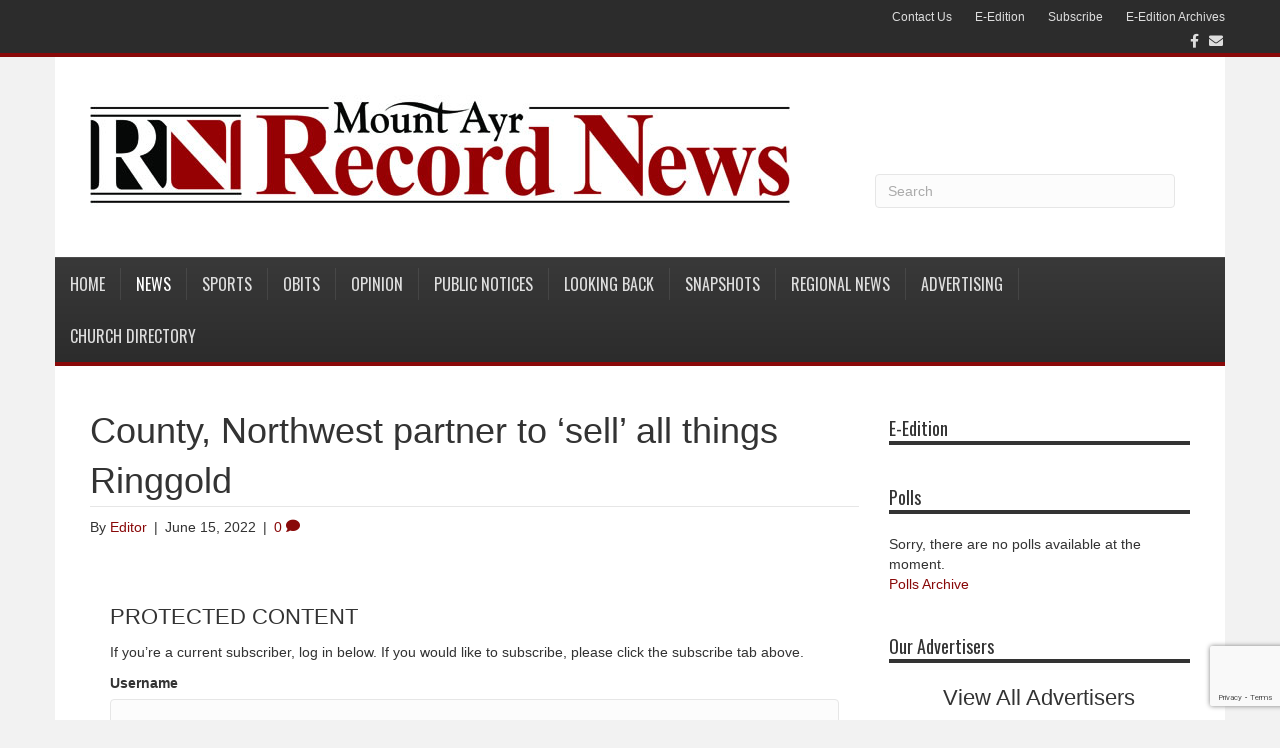

--- FILE ---
content_type: text/html; charset=UTF-8
request_url: https://www.mtayrnews.com/2022/06/15/county-northwest-partner-to-sell-all-things-ringgold/
body_size: 77442
content:
<!DOCTYPE html> <html lang="en-US" xmlns:og="http://opengraphprotocol.org/schema/" xmlns:fb="http://www.facebook.com/2008/fbml"> <head> <meta charset="UTF-8" /> <meta name="viewport" content="width=device-width, initial-scale=1.0" /> <meta http-equiv="X-UA-Compatible" content="IE=edge" /> <link rel="profile" href="http://gmpg.org/xfn/11" /> <link rel="pingback" href="https://www.mtayrnews.com/xmlrpc.php" /> <link rel="stylesheet" href="https://www.mtayrnews.com/wp-content/themes/bb-theme/css/bootstrap.min.css" /> <link rel="stylesheet" href="https://www.mtayrnews.com/wp-content/themes/bb-theme-child/news01.css" /> <!--[if lt IE 9]> <script src="https://www.mtayrnews.com/wp-content/themes/bb-theme/js/html5shiv.js"></script> <script src="https://www.mtayrnews.com/wp-content/themes/bb-theme/js/respond.min.js"></script> <![endif]--> <title>County, Northwest partner to ‘sell’ all things Ringgold &#8211; Mount Ayr Record News</title> <script>
      var bwg_admin_ajax = 'https://www.mtayrnews.com/wp-admin/admin-ajax.php?action=shortcode_bwg';
      var bwg_ajax_url = 'https://www.mtayrnews.com/wp-admin/admin-ajax.php?action';
      var bwg_plugin_url = 'https://www.mtayrnews.com/wp-content/plugins/photo-gallery';
      document.addEventListener('DOMContentLoaded', function(){ // Analog of $(document).ready(function(){
        bwg_check_ready = function () {}
        document.onkeyup = function(e){
          if ( e.key == 'Escape' ) {
            bwg_remove_loading_block();
          }
        };
      });

      // Set shortcode popup dimensions.
      function bwg_set_shortcode_popup_dimensions() {
        var H = jQuery(window).height(), W = jQuery(window).width();
        jQuery("#TB_title").hide().first().show();
        // New
        var tbWindow = jQuery('#TB_window');
        if (tbWindow.size()) {
          tbWindow.width(W).height(H);
          jQuery('#TB_iframeContent').width(W).height(H);
          tbWindow.attr('style',
            'top:'+ '0px !important;' +
            'left:' + '0px !important;' +
            'margin-left:' + '0;' +
            'z-index:' + '1000500;' +
            'max-width:' + 'none;' +
            'max-height:' + 'none;' +
            '-moz-transform:' + 'none;' +
            '-webkit-transform:' + 'none'
          );
        }
        // Edit
        var tbWindow = jQuery('.mce-window[aria-label="Photo Gallery"]');
        if (tbWindow.length) {
          // To prevent wp centering window with old sizes.
          setTimeout(function() {
            tbWindow.width(W).height(H);
            tbWindow.css({'top': 0, 'left': 0, 'margin-left': '0', 'z-index': '1000500'});
            tbWindow.find('.mce-window-body').width(W).height(H);
          }, 10);
        }
      }
      // Create loading block.
      function bwg_create_loading_block() {
        jQuery('body').append('<div class="loading_div" style="display:block; width: 100%; height: 100%; opacity: 0.6; position: fixed; background-color: #000000; background-image: url('+ bwg_plugin_url +'/images/spinner.gif); background-position: center; background-repeat: no-repeat; background-size: 50px; z-index: 1001000; top: 0; left: 0;"></div>');
      }
      // Remove loading block.
      function bwg_remove_loading_block() {
        jQuery(".loading_div", window.parent.document).remove();
        jQuery('.loading_div').remove();
      }
	  </script> <meta name='robots' content='max-image-preview:large' /> <style>img:is([sizes="auto" i], [sizes^="auto," i]) { contain-intrinsic-size: 3000px 1500px }</style> <link rel='dns-prefetch' href='//static.addtoany.com' /> <link rel='dns-prefetch' href='//www.google.com' /> <link rel='dns-prefetch' href='//moderate.cleantalk.org' /> <link rel='dns-prefetch' href='//fonts.googleapis.com' /> <link href='https://fonts.gstatic.com' crossorigin rel='preconnect' /> <link rel="alternate" type="application/rss+xml" title="Mount Ayr Record News &raquo; Feed" href="https://www.mtayrnews.com/feed/" /> <link rel="alternate" type="application/rss+xml" title="Mount Ayr Record News &raquo; Comments Feed" href="https://www.mtayrnews.com/comments/feed/" /> <link rel="alternate" type="application/rss+xml" title="Mount Ayr Record News &raquo; County, Northwest partner to ‘sell’ all things Ringgold Comments Feed" href="https://www.mtayrnews.com/2022/06/15/county-northwest-partner-to-sell-all-things-ringgold/feed/" /> <meta property="og:title" content="County, Northwest partner to ‘sell’ all things Ringgold"/><meta property="og:type" content="article"/><meta property="og:url" content="https://www.mtayrnews.com/2022/06/15/county-northwest-partner-to-sell-all-things-ringgold/"/><meta property="og:site_name" content="Mount Ayr Record News"/><meta property="og:image" content="https://www.mtayrnews.com/wp-content/uploads/2022/06/6-16-Knacktive-team.jpg"/><link rel='stylesheet' id='formidable-css' href='https://www.mtayrnews.com/wp-content/plugins/formidable/css/formidableforms.css?ver=819333' media='all' /> <link rel='stylesheet' id='twb-open-sans-css' href='https://fonts.googleapis.com/css?family=Open+Sans%3A300%2C400%2C500%2C600%2C700%2C800&#038;display=swap&#038;ver=6.8.3' media='all' /> <link rel='stylesheet' id='twbbwg-global-css' href='https://www.mtayrnews.com/wp-content/plugins/photo-gallery/booster/assets/css/global.css?ver=1.0.0' media='all' /> <link rel='stylesheet' id='wp-block-library-css' href='https://www.mtayrnews.com/wp-includes/css/dist/block-library/style.min.css?ver=6.8.3' media='all' /> <style id='wp-block-library-theme-inline-css'>
.wp-block-audio :where(figcaption){color:#555;font-size:13px;text-align:center}.is-dark-theme .wp-block-audio :where(figcaption){color:#ffffffa6}.wp-block-audio{margin:0 0 1em}.wp-block-code{border:1px solid #ccc;border-radius:4px;font-family:Menlo,Consolas,monaco,monospace;padding:.8em 1em}.wp-block-embed :where(figcaption){color:#555;font-size:13px;text-align:center}.is-dark-theme .wp-block-embed :where(figcaption){color:#ffffffa6}.wp-block-embed{margin:0 0 1em}.blocks-gallery-caption{color:#555;font-size:13px;text-align:center}.is-dark-theme .blocks-gallery-caption{color:#ffffffa6}:root :where(.wp-block-image figcaption){color:#555;font-size:13px;text-align:center}.is-dark-theme :root :where(.wp-block-image figcaption){color:#ffffffa6}.wp-block-image{margin:0 0 1em}.wp-block-pullquote{border-bottom:4px solid;border-top:4px solid;color:currentColor;margin-bottom:1.75em}.wp-block-pullquote cite,.wp-block-pullquote footer,.wp-block-pullquote__citation{color:currentColor;font-size:.8125em;font-style:normal;text-transform:uppercase}.wp-block-quote{border-left:.25em solid;margin:0 0 1.75em;padding-left:1em}.wp-block-quote cite,.wp-block-quote footer{color:currentColor;font-size:.8125em;font-style:normal;position:relative}.wp-block-quote:where(.has-text-align-right){border-left:none;border-right:.25em solid;padding-left:0;padding-right:1em}.wp-block-quote:where(.has-text-align-center){border:none;padding-left:0}.wp-block-quote.is-large,.wp-block-quote.is-style-large,.wp-block-quote:where(.is-style-plain){border:none}.wp-block-search .wp-block-search__label{font-weight:700}.wp-block-search__button{border:1px solid #ccc;padding:.375em .625em}:where(.wp-block-group.has-background){padding:1.25em 2.375em}.wp-block-separator.has-css-opacity{opacity:.4}.wp-block-separator{border:none;border-bottom:2px solid;margin-left:auto;margin-right:auto}.wp-block-separator.has-alpha-channel-opacity{opacity:1}.wp-block-separator:not(.is-style-wide):not(.is-style-dots){width:100px}.wp-block-separator.has-background:not(.is-style-dots){border-bottom:none;height:1px}.wp-block-separator.has-background:not(.is-style-wide):not(.is-style-dots){height:2px}.wp-block-table{margin:0 0 1em}.wp-block-table td,.wp-block-table th{word-break:normal}.wp-block-table :where(figcaption){color:#555;font-size:13px;text-align:center}.is-dark-theme .wp-block-table :where(figcaption){color:#ffffffa6}.wp-block-video :where(figcaption){color:#555;font-size:13px;text-align:center}.is-dark-theme .wp-block-video :where(figcaption){color:#ffffffa6}.wp-block-video{margin:0 0 1em}:root :where(.wp-block-template-part.has-background){margin-bottom:0;margin-top:0;padding:1.25em 2.375em}
</style> <style id='classic-theme-styles-inline-css'>
/*! This file is auto-generated */
.wp-block-button__link{color:#fff;background-color:#32373c;border-radius:9999px;box-shadow:none;text-decoration:none;padding:calc(.667em + 2px) calc(1.333em + 2px);font-size:1.125em}.wp-block-file__button{background:#32373c;color:#fff;text-decoration:none}
</style> <style id='elasticpress-related-posts-style-inline-css'>
.editor-styles-wrapper .wp-block-elasticpress-related-posts ul,.wp-block-elasticpress-related-posts ul{list-style-type:none;padding:0}.editor-styles-wrapper .wp-block-elasticpress-related-posts ul li a>div{display:inline}

</style> <style id='global-styles-inline-css'>
:root{--wp--preset--aspect-ratio--square: 1;--wp--preset--aspect-ratio--4-3: 4/3;--wp--preset--aspect-ratio--3-4: 3/4;--wp--preset--aspect-ratio--3-2: 3/2;--wp--preset--aspect-ratio--2-3: 2/3;--wp--preset--aspect-ratio--16-9: 16/9;--wp--preset--aspect-ratio--9-16: 9/16;--wp--preset--color--black: #000000;--wp--preset--color--cyan-bluish-gray: #abb8c3;--wp--preset--color--white: #ffffff;--wp--preset--color--pale-pink: #f78da7;--wp--preset--color--vivid-red: #cf2e2e;--wp--preset--color--luminous-vivid-orange: #ff6900;--wp--preset--color--luminous-vivid-amber: #fcb900;--wp--preset--color--light-green-cyan: #7bdcb5;--wp--preset--color--vivid-green-cyan: #00d084;--wp--preset--color--pale-cyan-blue: #8ed1fc;--wp--preset--color--vivid-cyan-blue: #0693e3;--wp--preset--color--vivid-purple: #9b51e0;--wp--preset--color--fl-heading-text: #333333;--wp--preset--color--fl-body-bg: #f2f2f2;--wp--preset--color--fl-body-text: #333333;--wp--preset--color--fl-accent: #890909;--wp--preset--color--fl-accent-hover: #000000;--wp--preset--color--fl-topbar-bg: #2c2c2c;--wp--preset--color--fl-topbar-text: #a6a6a6;--wp--preset--color--fl-topbar-link: #dddddd;--wp--preset--color--fl-topbar-hover: #ffffff;--wp--preset--color--fl-header-bg: #ffffff;--wp--preset--color--fl-header-text: #333333;--wp--preset--color--fl-header-link: #333333;--wp--preset--color--fl-header-hover: #cd2122;--wp--preset--color--fl-nav-bg: #2c2c2c;--wp--preset--color--fl-nav-link: #dddddd;--wp--preset--color--fl-nav-hover: #ffffff;--wp--preset--color--fl-content-bg: #ffffff;--wp--preset--color--fl-footer-widgets-bg: #333333;--wp--preset--color--fl-footer-widgets-text: #aaaaaa;--wp--preset--color--fl-footer-widgets-link: #cccccc;--wp--preset--color--fl-footer-widgets-hover: #ffffff;--wp--preset--color--fl-footer-bg: #333333;--wp--preset--color--fl-footer-text: #cccccc;--wp--preset--color--fl-footer-link: #cccccc;--wp--preset--color--fl-footer-hover: #ffffff;--wp--preset--gradient--vivid-cyan-blue-to-vivid-purple: linear-gradient(135deg,rgba(6,147,227,1) 0%,rgb(155,81,224) 100%);--wp--preset--gradient--light-green-cyan-to-vivid-green-cyan: linear-gradient(135deg,rgb(122,220,180) 0%,rgb(0,208,130) 100%);--wp--preset--gradient--luminous-vivid-amber-to-luminous-vivid-orange: linear-gradient(135deg,rgba(252,185,0,1) 0%,rgba(255,105,0,1) 100%);--wp--preset--gradient--luminous-vivid-orange-to-vivid-red: linear-gradient(135deg,rgba(255,105,0,1) 0%,rgb(207,46,46) 100%);--wp--preset--gradient--very-light-gray-to-cyan-bluish-gray: linear-gradient(135deg,rgb(238,238,238) 0%,rgb(169,184,195) 100%);--wp--preset--gradient--cool-to-warm-spectrum: linear-gradient(135deg,rgb(74,234,220) 0%,rgb(151,120,209) 20%,rgb(207,42,186) 40%,rgb(238,44,130) 60%,rgb(251,105,98) 80%,rgb(254,248,76) 100%);--wp--preset--gradient--blush-light-purple: linear-gradient(135deg,rgb(255,206,236) 0%,rgb(152,150,240) 100%);--wp--preset--gradient--blush-bordeaux: linear-gradient(135deg,rgb(254,205,165) 0%,rgb(254,45,45) 50%,rgb(107,0,62) 100%);--wp--preset--gradient--luminous-dusk: linear-gradient(135deg,rgb(255,203,112) 0%,rgb(199,81,192) 50%,rgb(65,88,208) 100%);--wp--preset--gradient--pale-ocean: linear-gradient(135deg,rgb(255,245,203) 0%,rgb(182,227,212) 50%,rgb(51,167,181) 100%);--wp--preset--gradient--electric-grass: linear-gradient(135deg,rgb(202,248,128) 0%,rgb(113,206,126) 100%);--wp--preset--gradient--midnight: linear-gradient(135deg,rgb(2,3,129) 0%,rgb(40,116,252) 100%);--wp--preset--font-size--small: 13px;--wp--preset--font-size--medium: 20px;--wp--preset--font-size--large: 36px;--wp--preset--font-size--x-large: 42px;--wp--preset--spacing--20: 0.44rem;--wp--preset--spacing--30: 0.67rem;--wp--preset--spacing--40: 1rem;--wp--preset--spacing--50: 1.5rem;--wp--preset--spacing--60: 2.25rem;--wp--preset--spacing--70: 3.38rem;--wp--preset--spacing--80: 5.06rem;--wp--preset--shadow--natural: 6px 6px 9px rgba(0, 0, 0, 0.2);--wp--preset--shadow--deep: 12px 12px 50px rgba(0, 0, 0, 0.4);--wp--preset--shadow--sharp: 6px 6px 0px rgba(0, 0, 0, 0.2);--wp--preset--shadow--outlined: 6px 6px 0px -3px rgba(255, 255, 255, 1), 6px 6px rgba(0, 0, 0, 1);--wp--preset--shadow--crisp: 6px 6px 0px rgba(0, 0, 0, 1);}:where(.is-layout-flex){gap: 0.5em;}:where(.is-layout-grid){gap: 0.5em;}body .is-layout-flex{display: flex;}.is-layout-flex{flex-wrap: wrap;align-items: center;}.is-layout-flex > :is(*, div){margin: 0;}body .is-layout-grid{display: grid;}.is-layout-grid > :is(*, div){margin: 0;}:where(.wp-block-columns.is-layout-flex){gap: 2em;}:where(.wp-block-columns.is-layout-grid){gap: 2em;}:where(.wp-block-post-template.is-layout-flex){gap: 1.25em;}:where(.wp-block-post-template.is-layout-grid){gap: 1.25em;}.has-black-color{color: var(--wp--preset--color--black) !important;}.has-cyan-bluish-gray-color{color: var(--wp--preset--color--cyan-bluish-gray) !important;}.has-white-color{color: var(--wp--preset--color--white) !important;}.has-pale-pink-color{color: var(--wp--preset--color--pale-pink) !important;}.has-vivid-red-color{color: var(--wp--preset--color--vivid-red) !important;}.has-luminous-vivid-orange-color{color: var(--wp--preset--color--luminous-vivid-orange) !important;}.has-luminous-vivid-amber-color{color: var(--wp--preset--color--luminous-vivid-amber) !important;}.has-light-green-cyan-color{color: var(--wp--preset--color--light-green-cyan) !important;}.has-vivid-green-cyan-color{color: var(--wp--preset--color--vivid-green-cyan) !important;}.has-pale-cyan-blue-color{color: var(--wp--preset--color--pale-cyan-blue) !important;}.has-vivid-cyan-blue-color{color: var(--wp--preset--color--vivid-cyan-blue) !important;}.has-vivid-purple-color{color: var(--wp--preset--color--vivid-purple) !important;}.has-black-background-color{background-color: var(--wp--preset--color--black) !important;}.has-cyan-bluish-gray-background-color{background-color: var(--wp--preset--color--cyan-bluish-gray) !important;}.has-white-background-color{background-color: var(--wp--preset--color--white) !important;}.has-pale-pink-background-color{background-color: var(--wp--preset--color--pale-pink) !important;}.has-vivid-red-background-color{background-color: var(--wp--preset--color--vivid-red) !important;}.has-luminous-vivid-orange-background-color{background-color: var(--wp--preset--color--luminous-vivid-orange) !important;}.has-luminous-vivid-amber-background-color{background-color: var(--wp--preset--color--luminous-vivid-amber) !important;}.has-light-green-cyan-background-color{background-color: var(--wp--preset--color--light-green-cyan) !important;}.has-vivid-green-cyan-background-color{background-color: var(--wp--preset--color--vivid-green-cyan) !important;}.has-pale-cyan-blue-background-color{background-color: var(--wp--preset--color--pale-cyan-blue) !important;}.has-vivid-cyan-blue-background-color{background-color: var(--wp--preset--color--vivid-cyan-blue) !important;}.has-vivid-purple-background-color{background-color: var(--wp--preset--color--vivid-purple) !important;}.has-black-border-color{border-color: var(--wp--preset--color--black) !important;}.has-cyan-bluish-gray-border-color{border-color: var(--wp--preset--color--cyan-bluish-gray) !important;}.has-white-border-color{border-color: var(--wp--preset--color--white) !important;}.has-pale-pink-border-color{border-color: var(--wp--preset--color--pale-pink) !important;}.has-vivid-red-border-color{border-color: var(--wp--preset--color--vivid-red) !important;}.has-luminous-vivid-orange-border-color{border-color: var(--wp--preset--color--luminous-vivid-orange) !important;}.has-luminous-vivid-amber-border-color{border-color: var(--wp--preset--color--luminous-vivid-amber) !important;}.has-light-green-cyan-border-color{border-color: var(--wp--preset--color--light-green-cyan) !important;}.has-vivid-green-cyan-border-color{border-color: var(--wp--preset--color--vivid-green-cyan) !important;}.has-pale-cyan-blue-border-color{border-color: var(--wp--preset--color--pale-cyan-blue) !important;}.has-vivid-cyan-blue-border-color{border-color: var(--wp--preset--color--vivid-cyan-blue) !important;}.has-vivid-purple-border-color{border-color: var(--wp--preset--color--vivid-purple) !important;}.has-vivid-cyan-blue-to-vivid-purple-gradient-background{background: var(--wp--preset--gradient--vivid-cyan-blue-to-vivid-purple) !important;}.has-light-green-cyan-to-vivid-green-cyan-gradient-background{background: var(--wp--preset--gradient--light-green-cyan-to-vivid-green-cyan) !important;}.has-luminous-vivid-amber-to-luminous-vivid-orange-gradient-background{background: var(--wp--preset--gradient--luminous-vivid-amber-to-luminous-vivid-orange) !important;}.has-luminous-vivid-orange-to-vivid-red-gradient-background{background: var(--wp--preset--gradient--luminous-vivid-orange-to-vivid-red) !important;}.has-very-light-gray-to-cyan-bluish-gray-gradient-background{background: var(--wp--preset--gradient--very-light-gray-to-cyan-bluish-gray) !important;}.has-cool-to-warm-spectrum-gradient-background{background: var(--wp--preset--gradient--cool-to-warm-spectrum) !important;}.has-blush-light-purple-gradient-background{background: var(--wp--preset--gradient--blush-light-purple) !important;}.has-blush-bordeaux-gradient-background{background: var(--wp--preset--gradient--blush-bordeaux) !important;}.has-luminous-dusk-gradient-background{background: var(--wp--preset--gradient--luminous-dusk) !important;}.has-pale-ocean-gradient-background{background: var(--wp--preset--gradient--pale-ocean) !important;}.has-electric-grass-gradient-background{background: var(--wp--preset--gradient--electric-grass) !important;}.has-midnight-gradient-background{background: var(--wp--preset--gradient--midnight) !important;}.has-small-font-size{font-size: var(--wp--preset--font-size--small) !important;}.has-medium-font-size{font-size: var(--wp--preset--font-size--medium) !important;}.has-large-font-size{font-size: var(--wp--preset--font-size--large) !important;}.has-x-large-font-size{font-size: var(--wp--preset--font-size--x-large) !important;}
:where(.wp-block-post-template.is-layout-flex){gap: 1.25em;}:where(.wp-block-post-template.is-layout-grid){gap: 1.25em;}
:where(.wp-block-columns.is-layout-flex){gap: 2em;}:where(.wp-block-columns.is-layout-grid){gap: 2em;}
:root :where(.wp-block-pullquote){font-size: 1.5em;line-height: 1.6;}
</style> <link rel='stylesheet' id='bwg_fonts-css' href='https://www.mtayrnews.com/wp-content/plugins/photo-gallery/css/bwg-fonts/fonts.css?ver=0.0.1' media='all' /> <link rel='stylesheet' id='sumoselect-css' href='https://www.mtayrnews.com/wp-content/plugins/photo-gallery/css/sumoselect.min.css?ver=3.4.6' media='all' /> <link rel='stylesheet' id='mCustomScrollbar-css' href='https://www.mtayrnews.com/wp-content/plugins/photo-gallery/css/jquery.mCustomScrollbar.min.css?ver=3.1.5' media='all' /> <link rel='stylesheet' id='bwg_frontend-css' href='https://www.mtayrnews.com/wp-content/plugins/photo-gallery/css/styles.min.css?ver=2.8.35' media='all' /> <link rel='stylesheet' id='webads-admin-css' href='https://www.mtayrnews.com/wp-content/plugins/webads-admin/public/css/webads-admin-public.css?ver=1.5.5' media='all' /> <link rel='stylesheet' id='webads-adrotate-legacy-widget-css' href='https://www.mtayrnews.com/wp-content/plugins/webads-adrotate-legacy-widget/public/css/webads-adrotate-legacy-widget-public.css?ver=5.23.02' media='all' /> <link rel='stylesheet' id='webads-adrotate-css' href='https://www.mtayrnews.com/wp-content/plugins/webads-adrotate/css/webads-adrotate.css?ver=5.7.02' media='all' /> <link rel='stylesheet' id='webads-business-directory-css' href='https://www.mtayrnews.com/wp-content/plugins/webads-business-directory/public/css/webads-business-directory-public.css?ver=1.0.2' media='all' /> <link rel='stylesheet' id='webads-church-directory-css' href='https://www.mtayrnews.com/wp-content/plugins/webads-church-directory/public/css/webads-church-directory-public.css?ver=1.0.5' media='all' /> <link rel='stylesheet' id='webads-crosswords-css' href='https://www.mtayrnews.com/wp-content/plugins/webads-crosswords/public/css/webads-crosswords-public.css?ver=1.0.0' media='all' /> <link rel='stylesheet' id='webads-display-ads-css' href='https://www.mtayrnews.com/wp-content/plugins/webads-display-ads/public/css/webads-display-ads-public.css?ver=1.1.5' media='all' /> <link rel='stylesheet' id='webads-elasticpress-css' href='https://www.mtayrnews.com/wp-content/plugins/webads-elasticpress/public/css/webads-elasticpress-public.css?ver=1.3.0' media='all' /> <link rel='stylesheet' id='webads-event-calendar-wd-css' href='https://www.mtayrnews.com/wp-content/plugins/webads-event-calendar-wd/public/css/webads-event-calendar-wd-public.css?ver=1.0.0' media='all' /> <link rel='stylesheet' id='webads-news-ticker-css' href='https://www.mtayrnews.com/wp-content/plugins/webads-news-ticker/public/css/webads-news-ticker-public.css?ver=1.0.0' media='all' /> <link rel='stylesheet' id='webads-online-edition-v1-css' href='https://www.mtayrnews.com/wp-content/plugins/webads-online-edition-v1/public/css/webads-online-edition-v1-public.css?ver=1.0.3' media='all' /> <link rel='stylesheet' id='webads-paperboy-signup-css' href='https://www.mtayrnews.com/wp-content/plugins/webads-paperboy-signup/public/css/webads-paperboy-signup-public.css?ver=1.0.0' media='all' /> <link rel='stylesheet' id='webads-password-protect-css' href='https://www.mtayrnews.com/wp-content/plugins/webads-password-protect/public/css/webads-password-protect-public.css?ver=1.0.6' media='all' /> <link rel='stylesheet' id='webads-photo-gallery-css' href='https://www.mtayrnews.com/wp-content/plugins/webads-photo-gallery/public/css/webads-photo-gallery-public.css?ver=2.8.35.01' media='all' /> <link rel='stylesheet' id='wp-polls-css' href='https://www.mtayrnews.com/wp-content/plugins/webads-polls/polls-css.css?ver=2.72' media='all' /> <style id='wp-polls-inline-css'>
.wp-polls .pollbar {
	margin: 1px;
	font-size: 6px;
	line-height: 8px;
	height: 8px;
	background-image: url('https://www.mtayrnews.com/wp-content/plugins/webads-polls/images/default/pollbg.gif');
	border: 1px solid #c8c8c8;
}

</style> <link rel='stylesheet' id='webads-rss-css' href='https://www.mtayrnews.com/wp-content/plugins/webads-rss/public/css/webads-rss-public.css?ver=1.0.0' media='all' /> <link rel='stylesheet' id='webads-social-css' href='https://www.mtayrnews.com/wp-content/plugins/webads-social/public/css/webads-social-public.css?ver=6.8.3' media='all' /> <link rel='stylesheet' id='webads-spam-security-css' href='https://www.mtayrnews.com/wp-content/plugins/webads-spam-security/public/css/webads-spam-security-public.css?ver=1.1.7' media='all' /> <link rel='stylesheet' id='webads-stats-css' href='https://www.mtayrnews.com/wp-content/plugins/webads-stats/public/css/webads-stats-public.css?ver=1.0.6' media='all' /> <link rel='stylesheet' id='webads-syndicated-stories-css' href='https://www.mtayrnews.com/wp-content/plugins/webads-syndicated-stories/public/css/webads-syndicated-stories-public.css?ver=1.0.7' media='all' /> <link rel='stylesheet' id='webads-weather-css' href='https://www.mtayrnews.com/wp-content/plugins/webads-weather-v2/public/css/webads-weather-public.css?ver=2.0.7' media='all' /> <link rel='stylesheet' id='ecwd-popup-style-css' href='https://www.mtayrnews.com/wp-content/plugins/event-calendar-wd/css/ecwd_popup.css?ver=5.1.57_5956d81511763' media='all' /> <link rel='stylesheet' id='ecwd_font-awesome-css' href='https://www.mtayrnews.com/wp-content/plugins/event-calendar-wd/css/font-awesome/font-awesome.css?ver=5.1.57_5956d81511763' media='all' /> <link rel='stylesheet' id='ecwd-public-css' href='https://www.mtayrnews.com/wp-content/plugins/event-calendar-wd/css/style.css?ver=5.1.57_5956d81511763' media='all' /> <link rel='stylesheet' id='elasticpress-facets-css' href='https://www.mtayrnews.com/wp-content/plugins/elasticpress/dist/css/facets-styles.css?ver=5797fb4036fc4007a87a' media='all' /> <link rel='stylesheet' id='addtoany-css' href='https://www.mtayrnews.com/wp-content/plugins/add-to-any/addtoany.min.css?ver=1.16' media='all' /> <link rel='stylesheet' id='jquery-magnificpopup-css' href='https://www.mtayrnews.com/wp-content/plugins/bb-plugin/css/jquery.magnificpopup.min.css?ver=2.9.3' media='all' /> <link rel='stylesheet' id='bootstrap-css' href='https://www.mtayrnews.com/wp-content/themes/bb-theme/css/bootstrap.min.css?ver=1.7.18.1' media='all' /> <link rel='stylesheet' id='fl-automator-skin-css' href='https://www.mtayrnews.com/wp-content/uploads/bb-theme/skin-68a3bb976df3e.css?ver=1.7.18.1' media='all' /> <link rel='stylesheet' id='fl-builder-google-fonts-3f19d897d5677fab9c7f938fa02ecdad-css' href='//fonts.googleapis.com/css?family=Oswald%3A400&#038;ver=6.8.3' media='all' /> <script src="https://www.mtayrnews.com/wp-includes/js/jquery/jquery.min.js?ver=3.7.1" id="jquery-core-js"></script> <script src="https://www.mtayrnews.com/wp-includes/js/jquery/jquery-migrate.min.js?ver=3.4.1" id="jquery-migrate-js"></script> <script src="https://www.mtayrnews.com/wp-content/plugins/photo-gallery/booster/assets/js/circle-progress.js?ver=1.2.2" id="twbbwg-circle-js"></script> <script id="twbbwg-global-js-extra">
var twb = {"nonce":"0742ea0ef7","ajax_url":"https:\/\/www.mtayrnews.com\/wp-admin\/admin-ajax.php","plugin_url":"https:\/\/www.mtayrnews.com\/wp-content\/plugins\/photo-gallery\/booster","href":"https:\/\/www.mtayrnews.com\/wp-admin\/admin.php?page=twbbwg_photo-gallery"};
var twb = {"nonce":"0742ea0ef7","ajax_url":"https:\/\/www.mtayrnews.com\/wp-admin\/admin-ajax.php","plugin_url":"https:\/\/www.mtayrnews.com\/wp-content\/plugins\/photo-gallery\/booster","href":"https:\/\/www.mtayrnews.com\/wp-admin\/admin.php?page=twbbwg_photo-gallery"};
</script> <script src="https://www.mtayrnews.com/wp-content/plugins/photo-gallery/booster/assets/js/global.js?ver=1.0.0" id="twbbwg-global-js"></script> <script src="https://www.mtayrnews.com/wp-content/plugins/event-calendar-wd/js/gmap/gmap3.js?ver=5.1.57_5956d81511763" id="ecwd-gmap-public-js"></script> <script src="https://www.mtayrnews.com/wp-content/plugins/event-calendar-wd/js/ecwd_popup.js?ver=5.1.57_5956d81511763" id="ecwd-popup-js"></script> <script src="https://www.mtayrnews.com/wp-includes/js/jquery/ui/core.min.js?ver=1.13.3" id="jquery-ui-core-js"></script> <script src="https://www.mtayrnews.com/wp-includes/js/jquery/ui/mouse.min.js?ver=1.13.3" id="jquery-ui-mouse-js"></script> <script src="https://www.mtayrnews.com/wp-includes/js/jquery/ui/draggable.min.js?ver=1.13.3" id="jquery-ui-draggable-js"></script> <script src="https://www.mtayrnews.com/wp-content/plugins/bb-plugin/js/jquery.imagesloaded.min.js?ver=2.9.3" id="imagesloaded-js"></script> <script src="https://www.mtayrnews.com/wp-includes/js/masonry.min.js?ver=4.2.2" id="masonry-js"></script> <script id="ecwd-public-js-extra">
var ecwd = {"ajaxurl":"https:\/\/www.mtayrnews.com\/wp-admin\/admin-ajax.php","ajaxnonce":"d74067766c","loadingText":"Loading...","event_popup_title_text":"Event Details","plugin_url":"https:\/\/www.mtayrnews.com\/wp-content\/plugins\/event-calendar-wd","gmap_type":"ROADMAP","gmap_redirect":"","gmap_key":"AIzaSyCaa0RtTxnqA-JnjHxBpIGMd3YpYmbJm8g","gmap_style":""};
</script> <script src="https://www.mtayrnews.com/wp-content/plugins/event-calendar-wd/js/scripts.js?ver=5.1.57_5956d81511763" id="ecwd-public-js"></script> <script id="addtoany-core-js-before">
window.a2a_config=window.a2a_config||{};a2a_config.callbacks=[];a2a_config.overlays=[];a2a_config.templates={};
</script> <script defer src="https://static.addtoany.com/menu/page.js" id="addtoany-core-js"></script> <script defer src="https://www.mtayrnews.com/wp-content/plugins/add-to-any/addtoany.min.js?ver=1.1" id="addtoany-jquery-js"></script> <script src="https://www.mtayrnews.com/wp-content/plugins/photo-gallery/js/jquery.sumoselect.min.js?ver=3.4.6" id="sumoselect-js"></script> <script src="https://www.mtayrnews.com/wp-content/plugins/photo-gallery/js/tocca.min.js?ver=2.0.9" id="bwg_mobile-js"></script> <script src="https://www.mtayrnews.com/wp-content/plugins/photo-gallery/js/jquery.mCustomScrollbar.concat.min.js?ver=3.1.5" id="mCustomScrollbar-js"></script> <script src="https://www.mtayrnews.com/wp-content/plugins/photo-gallery/js/jquery.fullscreen.min.js?ver=0.6.0" id="jquery-fullscreen-js"></script> <script id="bwg_frontend-js-extra">
var bwg_objectsL10n = {"bwg_field_required":"field is required.","bwg_mail_validation":"This is not a valid email address.","bwg_search_result":"There are no images matching your search.","bwg_select_tag":"Select Tag","bwg_order_by":"Order By","bwg_search":"Search","bwg_show_ecommerce":"Show Ecommerce","bwg_hide_ecommerce":"Hide Ecommerce","bwg_show_comments":"Show Comments","bwg_hide_comments":"Hide Comments","bwg_restore":"Restore","bwg_maximize":"Maximize","bwg_fullscreen":"Fullscreen","bwg_exit_fullscreen":"Exit Fullscreen","bwg_search_tag":"SEARCH...","bwg_tag_no_match":"No tags found","bwg_all_tags_selected":"All tags selected","bwg_tags_selected":"tags selected","play":"Play","pause":"Pause","is_pro":"1","bwg_play":"Play","bwg_pause":"Pause","bwg_hide_info":"Hide info","bwg_show_info":"Show info","bwg_hide_rating":"Hide rating","bwg_show_rating":"Show rating","ok":"Ok","cancel":"Cancel","select_all":"Select all","lazy_load":"0","lazy_loader":"https:\/\/www.mtayrnews.com\/wp-content\/plugins\/photo-gallery\/images\/ajax_loader.png","front_ajax":"0","bwg_tag_see_all":"see all tags","bwg_tag_see_less":"see less tags"};
</script> <script src="https://www.mtayrnews.com/wp-content/plugins/photo-gallery/js/scripts.min.js?ver=2.8.35" id="bwg_frontend-js"></script> <script src="https://www.mtayrnews.com/wp-content/plugins/webads-admin/public/js/webads-admin-public.js?ver=1.5.5" id="webads-admin-js"></script> <script src="https://www.mtayrnews.com/wp-content/plugins/webads-adrotate-legacy-widget/public/js/webads-adrotate-legacy-widget-public.js?ver=5.23.02" id="webads-adrotate-legacy-widget-js"></script> <script src="https://www.mtayrnews.com/wp-content/plugins/webads-business-directory/public/js/webads-business-directory-public.js?ver=1.0.2" id="webads-business-directory-js"></script> <script src="https://www.mtayrnews.com/wp-content/plugins/webads-church-directory/public/js/webads-church-directory-public.js?ver=1.0" id="webads-church-directory-js"></script> <script src="https://www.mtayrnews.com/wp-content/plugins/webads-crosswords/public/js/webads-crosswords-public.js?ver=1.0.0" id="webads-crosswords-js"></script> <script src="https://www.mtayrnews.com/wp-content/plugins/webads-elasticpress/public/js/webads-elasticpress-public.js?ver=1.3.0" id="webads-elasticpress-js"></script> <script src="https://www.mtayrnews.com/wp-content/plugins/webads-event-calendar-wd/public/js/webads-event-calendar-wd-public.js?ver=1.0.0" id="webads-event-calendar-wd-js"></script> <script src="https://www.mtayrnews.com/wp-content/plugins/webads-news-ticker/public/js/webads-news-ticker-public.js?ver=23" id="webads-news-ticker-js"></script> <script src="https://www.mtayrnews.com/wp-content/plugins/webads-online-edition-v1/public/js/webads-online-edition-v1-public.js?ver=1.0.3" id="webads-online-edition-v1-js"></script> <script src="https://www.mtayrnews.com/wp-content/plugins/webads-paperboy-signup/public/js/webads-paperboy-signup-public.js?ver=1.0.0" id="webads-paperboy-signup-js"></script> <script src="https://www.mtayrnews.com/wp-content/plugins/webads-password-protect/public/js/webads-password-protect-public.js?ver=1.0.6" id="webads-password-protect-js"></script> <script src="https://www.mtayrnews.com/wp-content/plugins/webads-password-protect/public/js/js.cookie.min.js?ver=6.8.3" id="jquery-cookie-js"></script> <script src="https://www.mtayrnews.com/wp-content/plugins/webads-photo-gallery/public/js/webads-photo-gallery-public.js?ver=2.8.35.01" id="webads-photo-gallery-js"></script> <script src="https://www.mtayrnews.com/wp-content/plugins/webads-rss/public/js/webads-rss-public.js?ver=1.0.0" id="webads-rss-js"></script> <script src="https://www.mtayrnews.com/wp-content/plugins/webads-social/public/js/webads-social-public.js?ver=0.0.1" id="webads-social-js"></script> <script id="webads-spam-security-js-extra">
var webads_spam_security_ajax = {"ajax_url":"https:\/\/www.mtayrnews.com\/wp-admin\/admin-ajax.php","nonce":"62a5ec2e5c"};
</script> <script src="https://www.mtayrnews.com/wp-content/plugins/webads-spam-security/public/js/webads-spam-security-public.js?ver=1.1.7" id="webads-spam-security-js"></script> <script src="https://moderate.cleantalk.org/ct-bot-detector-wrapper.js?ver=1.1.7" id="ct_bot_detector-js"></script> <script src="https://www.mtayrnews.com/wp-content/plugins/webads-stats/public/js/webads-stats-public.js?ver=1.0.6" id="webads-stats-js"></script> <script src="https://www.mtayrnews.com/wp-content/plugins/webads-weather-v2/public/js/webads-weather-public.js?ver=2.0.8" id="webads-weather-js"></script> <link rel="https://api.w.org/" href="https://www.mtayrnews.com/wp-json/" /><link rel="alternate" title="JSON" type="application/json" href="https://www.mtayrnews.com/wp-json/wp/v2/posts/71237" /><link rel="EditURI" type="application/rsd+xml" title="RSD" href="https://www.mtayrnews.com/xmlrpc.php?rsd" /> <link rel="canonical" href="https://www.mtayrnews.com/2022/06/15/county-northwest-partner-to-sell-all-things-ringgold/" /> <link rel='shortlink' href='https://www.mtayrnews.com/?p=71237' /> <link rel="alternate" title="oEmbed (JSON)" type="application/json+oembed" href="https://www.mtayrnews.com/wp-json/oembed/1.0/embed?url=https%3A%2F%2Fwww.mtayrnews.com%2F2022%2F06%2F15%2Fcounty-northwest-partner-to-sell-all-things-ringgold%2F" /> <link rel="alternate" title="oEmbed (XML)" type="text/xml+oembed" href="https://www.mtayrnews.com/wp-json/oembed/1.0/embed?url=https%3A%2F%2Fwww.mtayrnews.com%2F2022%2F06%2F15%2Fcounty-northwest-partner-to-sell-all-things-ringgold%2F&#038;format=xml" /> <style type="text/css" media="screen">
	.g { margin:0px; padding:0px; overflow:hidden; line-height:1; zoom:1; }
	.g img { height:auto; }
	.g-col { position:relative; float:left; }
	.g-col:first-child { margin-left: 0; }
	.g-col:last-child { margin-right: 0; }
	.g-wall { display:block; position:fixed; left:0; top:0; width:100%; height:100%; z-index:; }
	.woocommerce-page .g, .bbpress-wrapper .g { margin: 20px auto; clear:both; }
	.g-1 { margin:0px 0px 0px 0px;width:100%; max-width:300px; height:100%; max-height:250px; }
	@media only screen and (max-width: 480px) {
		.g-col, .g-dyn, .g-single { width:100%; margin-left:0; margin-right:0; }
		.woocommerce-page .g, .bbpress-wrapper .g { margin: 10px auto; }
	}
</style> <script>
var _paq = window._paq = window._paq || [];
/* tracker methods like "setCustomDimension" should be called before "trackPageView" */
_paq.push(['trackPageView']);
_paq.push(['enableLinkTracking']);
(function() {
	var u="//stats.iadsnetwork.com/";
	_paq.push(['setTrackerUrl', u+'matomo.php']);
	_paq.push(['setSiteId', '94']);
	var d=document, g=d.createElement('script'), s=d.getElementsByTagName('script')[0];
	g.async=true; g.src=u+'matomo.js'; s.parentNode.insertBefore(g,s);
})();
</script> <script async src="https://www.googletagmanager.com/gtag/js?id=G-Q32307GHR4"></script> <script>
	window.dataLayer = window.dataLayer || [];
	function gtag(){dataLayer.push(arguments);}
	gtag('js', new Date());

	gtag('config', 'G-Q32307GHR4');
	</script><script>document.documentElement.className += " js";</script> <link rel="shortcut icon" href="https://www.mtayrnews.com/wp-content/uploads/2021/03/favicon-16x16-1.png"/> <link rel="stylesheet" href="https://www.mtayrnews.com/wp-content/themes/bb-theme-child/style.css" /></head> <body class="wp-singular post-template-default single single-post postid-71237 single-format-standard wp-theme-bb-theme wp-child-theme-bb-theme-child fl-builder-2-9-3 fl-theme-1-7-18-1 fl-no-js ecwd-theme-parent-bb-theme ecwd-theme-child-bb-theme-child fl-framework-bootstrap fl-preset-color01 fl-fixed-width fl-has-sidebar" itemscope="itemscope" itemtype="http://schema.org/WebPage"> <a aria-label="Skip to content" class="fl-screen-reader-text" href="#fl-main-content">Skip to content</a><div> <div class="fl-page-bar"> <div class="fl-page-bar-container container"> <div class="fl-page-bar-row row"> <div class="col-md-8 hidden-sm text-left clearfix"><div class="fl-page-bar-text fl-page-bar-text-1"></div></div> <div class="col-md-4 col-sm-12 text-right clearfix"><ul id="menu-top-bar-menu" class="fl-page-bar-nav nav navbar-nav menu"><li id="menu-item-284" class="menu-item menu-item-type-post_type menu-item-object-page menu-item-284 nav-item"><a href="https://www.mtayrnews.com/contact-us/" class="nav-link">Contact Us</a></li> <li id="menu-item-285" class="menu-item menu-item-type-custom menu-item-object-custom menu-item-has-children menu-item-285 nav-item"><a target="_blank" href="http://2346.newstogo.us/editionviewer/default.aspx?Publication=39fe199c-479c-4a2b-a935-c8276f53557c" class="nav-link">E-Edition</a> <ul class="sub-menu"> <li id="menu-item-52079" class="menu-item menu-item-type-custom menu-item-object-custom menu-item-52079 nav-item"><a target="_blank" href="http://2346.newstogo.us/editionviewer/default.aspx?Publication=b66429ae-e93e-4d10-8208-f7342102eb21" class="nav-link">Special Sections</a></li> </ul> </li> <li id="menu-item-286" class="menu-item menu-item-type-custom menu-item-object-custom menu-item-286 nav-item"><a target="_blank" href="http://2346.newstogo.us/editionviewer/default.aspx?Publication=39fe199c-479c-4a2b-a935-c8276f53557c&#038;view=subscribe" class="nav-link">Subscribe</a></li> <li id="menu-item-287" class="menu-item menu-item-type-custom menu-item-object-custom menu-item-has-children menu-item-287 nav-item"><a target="_blank" href="http://2346.newstogo.us/editionviewer/default.aspx?Publication=39fe199c-479c-4a2b-a935-c8276f53557c&#038;view=archives" class="nav-link">E-Edition Archives</a> <ul class="sub-menu"> <li id="menu-item-52080" class="menu-item menu-item-type-custom menu-item-object-custom menu-item-52080 nav-item"><a target="_blank" href="http://2346.newstogo.us/editionviewer/default.aspx?Publication=b66429ae-e93e-4d10-8208-f7342102eb21&#038;view=archives" class="nav-link">Special Sections Archives</a></li> </ul> </li> </ul> <div class="fl-social-icons"> <a href="https://www.facebook.com/MountAyrNews/" target="_self" rel="noopener noreferrer"><span class="sr-only">Facebook</span><i aria-hidden="true" class="fab fa-facebook-f mono"></i></a><a href="mailto:staff@mtayrnews.com" rel="noopener noreferrer"><span class="sr-only">Email</span><i aria-hidden="true" class="fas fa-envelope mono"></i></a></div> </div> </div> </div> </div> </div> <div class="fl-page"> <header class="fl-page-header fl-page-header-primary fl-page-nav-bottom fl-page-nav-toggle-button fl-page-nav-toggle-visible-mobile" itemscope="itemscope" itemtype="http://schema.org/WPHeader"> <div class="fl-page-header-wrap"> <div class="fl-page-header-container container"> <div class="fl-page-header-row row"> <div class="col-md-8 col-sm-8"> <div class="fl-page-header-logo" itemscope="itemscope" itemtype="http://schema.org/Organization"> <a href="https://www.mtayrnews.com" itemprop="url"><img class="fl-logo-img" loading="false" data-no-lazy="1" itemscope itemtype="https://schema.org/ImageObject" src="http://www.mtayrnews.com/wp-content/uploads/2017/04/header.jpg" data-retina="" title="" width="700" data-width="700" height="140" data-height="140" alt="Mount Ayr Record News" /><meta itemprop="name" content="Mount Ayr Record News" /></a> </div> </div> <div class="col-md-4 col-sm-4"> <div class="fl-page-header-content"> <div id="webads_weather_widget-2" class="widget widget_webads_weather_widget pull-right"> <script>
            jQuery(document).ready(function() {
                loadWeather('50854', 'us', 'transparent', 'Mt Ayr', '50854');
            });
        </script> <div id="webads-weather-50854" class="widget widget-webads-weather"> <a id="webads-weather-50854-link" href="https://www.mtayrnews.com"> <div class="awe-mini"> <div> <div class="col visual"> <span id="webads-weather-50854-temperature" class="temperature"></span> <i id="webads-weather-50854-image" class="weather-forecast-icon" style="background-size:contain"></i> </div> <div class="col info"> <span id="webads-weather-50854-location" class="location"></span> <span id="webads-weather-50854-conditions" class="forecast"></span> </div> </div> </div> </a> </div> <script>
            function loadWeather(zipcode, countrycode, background, location, instanceid) {
                if (zipcode !== undefined) {
                    if (!countrycode) {
                        counterycode = "us";
                    }
                    var location = String(location);
                    var instanceid = String(instanceid);
                    jQuery.ajax({
                        url: "https://ws.iadsnetwork.com/weather.svc/GetCurrentConditions",
                        data: { "zipcode": zipcode, "countrycode": countrycode },
                        dataType: "json",
                        type: "GET",
                        contentType: "application/json; charset=utf-8",
                        success: function (data) {
                            if (data.d != null) {
                                var dtCC = data.d;
                                for (i = 0; i < dtCC.length; i++) {
                                    jQuery("#webads-weather-" + instanceid + "-temperature").append(dtCC[i].temperature);
                                    jQuery("#webads-weather-" + instanceid + "-location").append(location);
                                    jQuery("#webads-weather-" + instanceid + "-conditions").append(dtCC[i].conditions);
                                    jQuery("#webads-weather-" + instanceid + "-image").css('background-image', 'url(' + dtCC[i].image + ')');
                                    $link = jQuery("#webads-weather-" + instanceid + "-link").attr("href");
                                    jQuery("#webads-weather-" + instanceid + "-link").attr("href", $link + '/weather/?zipcode=' + dtCC[i].zipcode + '&location=' + encodeURIComponent(location) + '&countrycode=' + encodeURIComponent(countrycode));
                                    jQuery("#webads-weather-" + instanceid).css('background-color', background);
                                }
                            }
                        },
                        error: function (d) {
                            //alert("Error");
                        }
                    });
                }
            }
        </script> </div><div id="search-2" class="widget widget_search pull-right"><form aria-label="Search" method="get" role="search" action="https://www.mtayrnews.com/" title="Type and press Enter to search."> <input aria-label="Search" type="search" class="fl-search-input form-control" name="s" placeholder="Search" value="" onfocus="if (this.value === 'Search') { this.value = ''; }" onblur="if (this.value === '') this.value='Search';" /> </form> </div> </div> </div> </div> </div> </div> <div class="fl-page-nav-wrap"> <div class="fl-page-nav-container container"> <nav class="fl-page-nav navbar navbar-default" role="navigation" itemscope="itemscope" itemtype="http://schema.org/SiteNavigationElement"> <button type="button" class="navbar-toggle" data-toggle="collapse" data-target=".fl-page-nav-collapse"> <span>Menu</span> </button> <div class="fl-page-nav-collapse collapse navbar-collapse"> <ul id="menu-main-menu" class="nav navbar-nav menu"><li id="menu-item-1076" class="menu-item menu-item-type-post_type menu-item-object-page menu-item-home menu-item-1076 nav-item"><a href="https://www.mtayrnews.com/" class="nav-link">Home</a></li> <li id="menu-item-767" class="menu-item menu-item-type-taxonomy menu-item-object-category current-post-ancestor current-menu-parent current-post-parent menu-item-767 nav-item"><a href="https://www.mtayrnews.com/category/news/" class="nav-link">News</a></li> <li id="menu-item-766" class="menu-item menu-item-type-taxonomy menu-item-object-category menu-item-766 nav-item"><a href="https://www.mtayrnews.com/category/sports/" class="nav-link">Sports</a></li> <li id="menu-item-292" class="menu-item menu-item-type-post_type menu-item-object-page menu-item-292 nav-item"><a href="https://www.mtayrnews.com/obituaries/" class="nav-link">Obits</a></li> <li id="menu-item-65169" class="menu-item menu-item-type-post_type menu-item-object-page menu-item-65169 nav-item"><a href="https://www.mtayrnews.com/opinion/" class="nav-link">Opinion</a></li> <li id="menu-item-52421" class="menu-item menu-item-type-custom menu-item-object-custom menu-item-52421 nav-item"><a href="http://iapublicnotices.newzgroup.com/" class="nav-link">Public Notices</a></li> <li id="menu-item-65170" class="menu-item menu-item-type-post_type menu-item-object-page menu-item-65170 nav-item"><a href="https://www.mtayrnews.com/looking-back-by-lora-stull/" class="nav-link">Looking Back</a></li> <li id="menu-item-65195" class="menu-item menu-item-type-post_type menu-item-object-page menu-item-65195 nav-item"><a href="https://www.mtayrnews.com/snapshots-of-history/" class="nav-link">Snapshots</a></li> <li id="menu-item-4243" class="menu-item menu-item-type-custom menu-item-object-custom menu-item-has-children menu-item-4243 nav-item"><a href="#" class="nav-link">Regional News</a> <ul class="sub-menu"> <li id="menu-item-4246" class="menu-item menu-item-type-post_type menu-item-object-page menu-item-4246 nav-item"><a href="https://www.mtayrnews.com/iowa-news/" class="nav-link">Iowa News</a></li> <li id="menu-item-4245" class="menu-item menu-item-type-post_type menu-item-object-page menu-item-4245 nav-item"><a href="https://www.mtayrnews.com/mount-ayr-raiders-news/" class="nav-link">Mount Ayr Raiders News</a></li> <li id="menu-item-4244" class="menu-item menu-item-type-post_type menu-item-object-page menu-item-4244 nav-item"><a href="https://www.mtayrnews.com/des-moines-news/" class="nav-link">Des Moines News</a></li> </ul> </li> <li id="menu-item-72391" class="menu-item menu-item-type-taxonomy menu-item-object-category menu-item-72391 nav-item"><a href="https://www.mtayrnews.com/category/advertising/" class="nav-link">Advertising</a></li> <li id="menu-item-73514" class="menu-item menu-item-type-custom menu-item-object-custom menu-item-73514 nav-item"><a href="https://www.mtayrnews.com/church-directory/" class="nav-link">Church Directory</a></li> </ul> </div> </nav> </div> </div> </header> <div class="fl-page-content" itemprop="mainContentOfPage"> <div class="webads-userbar-wrapper" style="display: none;"><span class="webads-userbar"><span class="webads-userbar-name"></span><span class="fl-sep"> | </span><a href="https://www.mtayrnews.com/wp-admin/admin-post.php?action=webads_logout&webads_logout_nonce=DS9URN7DtQcxre6U"><span>logout</span></a></span></div> <script>
            jQuery(document).ready(function(){
                if (Cookies.get('webads-auth-2346')) {
                    jQuery(".webads-userbar-wrapper").show();
                    jQuery(".webads-userbar-name").text(decodeURIComponent(Cookies.get('webads-username-2346')));
                } else {
                    jQuery(".webads-userbar-wrapper").hide();
                }
            });
        </script> <div class="container"> <div class="row"> <div class="fl-content fl-content-left col-md-9"> <article class="fl-post post-71237 post type-post status-publish format-standard has-post-thumbnail hentry category-news" id="fl-post-71237" itemscope="itemscope" itemtype="http://schema.org/BlogPosting"> <header class="fl-post-header"> <h1 class="fl-post-title" itemprop="headline"> County, Northwest partner to ‘sell’ all things Ringgold </h1> <div class="fl-post-meta fl-post-meta-top"><span class="fl-post-author" itemprop="author" itemscope="itemscope" itemtype="http://schema.org/Person">By <a href="https://www.mtayrnews.com/author/editor/" itemprop="url"><span itemprop="name">Editor</span></a></span><span class="fl-sep"> | </span><span class="fl-post-date" itemprop="datePublished" datetime="2022-06-15">June 15, 2022</span><span class="fl-sep"> | </span><span class="fl-comments-popup-link"><a href="https://www.mtayrnews.com/2022/06/15/county-northwest-partner-to-sell-all-things-ringgold/#respond" tabindex="-1" aria-hidden="true">0 <i class="fa fa-comment"></i></a></span></div><meta itemprop="image" content="https://www.mtayrnews.com/wp-content/uploads/2022/06/6-16-Knacktive-team.jpg"><meta itemprop="interactionCount" content="UserComments:0"> </header> <div class="fl-post-content clearfix" itemprop="text"> <script>
                    jQuery(document).ready(function($){
                        //Cookies.set('webads-auth-2346', '1')
                        //alert(Cookies.get('webads-auth-2346'))

                        if (Cookies.get('webads-auth-2346')) {
                            //alert('hello');
                            $("#content-div").show();
                            $("#login-form-div").hide();
                        } else {
                            $("#content-div").hide();
                            $("#login-form-div").show();
                        }

                        //$("#content-div").hide();
                        //$("#login-form-div").hide();

                        $(".webads_pwd_help_link").click(function(){
                            $("#login-form-div").hide();
                            $("#password-help-div").show();
                        });
                        $(".webads-pwd-help-back").click(function(){
                            $("#login-form-div").show();
                            $("#password-help-div").hide();
                        });
                        $( "#webads_login_submit" ).click(function() {
                            $(this).html('Please Wait...');
                        });
                        $( "#webads_help_submit" ).click(function() {
                            $(this).html('Please Wait...');
                        });
                    });
                </script> <div id="login-form-div" style="padding: 20px; display: none;"> <script>
                        function submitLoginForm() {
                            console.log('test');
                            var form = document.getElementById("webads-login-form");
                            //if (validate_form(form)) {
                            form.submit();
                            //} else {
                            //grecaptcha.reset();
                            //}
                        }
                    </script> <h3>PROTECTED CONTENT</h3> <p>If you’re a current subscriber, log in below. If you would like to subscribe, please click the subscribe tab above.</p> <form name="webads-login-form" id="webads-login-form" action="https://www.mtayrnews.com/wp-admin/admin-post.php" method="post"> <p class="login-username"> <label for="webads_user_login">Username</label> <input name="webads_user_login" required id="webads_user_login" class="input" value="" size="20" type="text"> </p> <p class="login-passwords"> <label for="webads_user_pass">Password</label> <input name="webads_user_pass" required id="webads_user_pass" class="input" value="" size="20" type="password"> </p> <p class="login-submit"> <input name="redirect_to" value="https://www.mtayrnews.com/2022/06/15/county-northwest-partner-to-sell-all-things-ringgold/" type="hidden"> <input type="hidden" name="action" value="webads_login_response"> <input type="hidden" name="webads_login_nonce" value="8ba02ca1ad" /> <button class="g-recaptcha" data-sitekey="6LdAtHYUAAAAABwhmmYpXQl8687P3FvLAlSVKLwa" data-callback='submitLoginForm' id="webads_login_submit">Login</button> </p> </form> <p id="webads_pwd_help"> <a href="#" class="webads_pwd_help_link">Lost your password?</a> </p> </div> <div id="password-help-div" style="padding: 20px; display: none;"> <script>
                        function submitHelpForm() {
                            var form = document.getElementById("webads-password-help-form");
                            //if (validate_form(form)) {
                            form.submit();
                            //} else {
                            //grecaptcha.reset();
                            //}
                        }
                    </script> <h3>Username and Password Help</h3> <p class="message">Please enter your email and we will send you a password reset link.</p> <form name="webads-password-help-form" id="webads-password-help-form" action="https://www.mtayrnews.com/wp-admin/admin-post.php" method="post"> <p class="login-username"> <label for="webads_pwd_email">Email</label> <input type="email" required name="webads_pwd_email" id="webads_pwd_email" class="input" value="" size="20"> </p> <input name="help_redirect_to" value="https://www.mtayrnews.com/2022/06/15/county-northwest-partner-to-sell-all-things-ringgold/" type="hidden"> <input type="hidden" name="action" value="webads_password_help_response"> <input type="hidden" name="webads_login_nonce" value="8ba02ca1ad" /> <p class="login-submit"> <button class="g-recaptcha" data-sitekey="6LdAtHYUAAAAABwhmmYpXQl8687P3FvLAlSVKLwa" data-callback='submitHelpForm' id="webads_help_submit">Submit</button> </p> </form> <p><a href="#" class="webads-pwd-help-back">← Back</a></p> </div> <div id="content-div" style="display: none;"> <div id="attachment_71238" style="width: 310px" class="wp-caption alignleft"><img fetchpriority="high" decoding="async" aria-describedby="caption-attachment-71238" class="wp-image-71238 size-thumbnail" src="https://www.mtayrnews.com/wp-content/uploads/2022/06/6-16-Knacktive-team-300x300.jpg" alt="" width="300" height="300" /><p id="caption-attachment-71238" class="wp-caption-text">The Knacktive team comprising The Magic Beanstalk was named the winning team of this spring’s task to create a comprehensive marketing campaign for Ringgold County. (Photos by Lauren Adams/Northwest Missouri State University)</p></div> <p>Thanks to the work of students from Northwest Missouri State University in Maryville, Ringgold County now has a comprehensive plan to market the county to prospective residents, businesses, or visitors.<br /> Late last winter, Ringgold County Development Corporation (RCDC) contracted with Knactive, a unique program at Northwest, to develop a plan to promote the county.<br /> According to information furnished by Northwest Missouri State, “Knacktive is an elective course designed to replicate the creative demands and intense teamwork atmosphere of a technology-oriented, professional marketing and communication agency. Students are selected for the experience and actively refine their creative abilities, collaborative skills and academic knowledge with the objective of improved competitiveness in the professional marketplace after graduation.<br /> “Throughout the course, students experience a realistic, agency-like atmosphere as they work in teams on a comprehensive campaign plan for a real client with real issues to address. The competing teams conduct research, analyze the data, devise a strategy, formulate tactics and ultimately make a formal presentation to the client.<br /> “Knacktive incorporates principles, strategies and tactics of design, marketing and public relations through a melting pot of majors from Northwest’s schools and departments of Communication and Mass Media; Language, Literature and Writing; Fine and Performing Arts; Business; and Computer Science and Information Systems.”<br /> The twenty-four chosen members for the Knacktive team met on the NWMSU campus with RCDC Executive Director Jodie Geist in November. Due to Covid restrictions at Northwest, students reached out to Geist for additional information, studied demographics related to the county online, and a few traveled on their own to Ringgold County to see the county.<br /> After 15 weeks of brainstorming, planning, and fine-tuning their marketing pitches, the three teams presented their plans to a group of local leaders including Bob Burrell, Molly Murphy, Melanie Rice, Ann Schlapia, Shannon Harper, Regan Main, Jill Brown (NWMSU), and Jodie Geist, RCDC director.<br /> Ultimately, the “Magic Beanstalk” team was judged as having the best presentation, but all materials the teams created are given to RCDC both in print and electronically.<br /> “The students have made three websites along with pamphlets and other materials that will assist RCDC in marketingd Ringgold County,” said Geist<br /> The $10,000 cost of the Knacktive partnership was funded by a donation from Bob Burrell and a grant from the Ringgold Foundation.</p> <div class="addtoany_share_save_container addtoany_content addtoany_content_bottom"><div class="a2a_kit a2a_kit_size_32 addtoany_list" data-a2a-url="https://www.mtayrnews.com/2022/06/15/county-northwest-partner-to-sell-all-things-ringgold/" data-a2a-title="County, Northwest partner to ‘sell’ all things Ringgold"><a class="a2a_button_facebook" href="https://www.addtoany.com/add_to/facebook?linkurl=https%3A%2F%2Fwww.mtayrnews.com%2F2022%2F06%2F15%2Fcounty-northwest-partner-to-sell-all-things-ringgold%2F&amp;linkname=County%2C%20Northwest%20partner%20to%20%E2%80%98sell%E2%80%99%20all%20things%20Ringgold" title="Facebook" rel="nofollow noopener" target="_blank"></a><a class="a2a_button_x" href="https://www.addtoany.com/add_to/x?linkurl=https%3A%2F%2Fwww.mtayrnews.com%2F2022%2F06%2F15%2Fcounty-northwest-partner-to-sell-all-things-ringgold%2F&amp;linkname=County%2C%20Northwest%20partner%20to%20%E2%80%98sell%E2%80%99%20all%20things%20Ringgold" title="X" rel="nofollow noopener" target="_blank"></a><a class="a2a_dd addtoany_share_save addtoany_share" href="https://www.addtoany.com/share"></a></div></div></div> </div> <div class="fl-post-meta fl-post-meta-bottom"><div class="fl-post-cats-tags">Posted in <a href="https://www.mtayrnews.com/category/news/" rel="category tag">News</a></div></div> <div class="fl-comments"> <div id="respond"> <h3 class="fl-comments-respond-title">Leave a Comment</h3> <form class="fl-comment-form" action="https://www.mtayrnews.com/wp-comments-post.php" method="post"> <label for="author">Name (required)</label> <input type="text" name="author" class="form-control" value="" tabindex="1" aria-required='true' /> <br/> <label for="email">Email (will not be published) (required)</label> <input type="text" name="email" class="form-control" value="" tabindex="2" aria-required='true' /> <br/> <label for="comment">Comment</label> <textarea name="comment" class="form-control" cols="60" rows="8" tabindex="4"></textarea> <br/> <div class="g-recaptcha" data-sitekey="6LdvRcMZAAAAAEXIplzSR6ZvSkSZTV1inA8BbwkV"></div> <br> <input name="submit" type="submit" class="btn btn-primary" tabindex="5" value="Submit Comment"/> <input type='hidden' name='comment_post_ID' value='71237' id='comment_post_ID' /> <input type='hidden' name='comment_parent' id='comment_parent' value='0' /> <div class="fl-comment-form-cancel"> <a rel="nofollow" id="cancel-comment-reply-link" href="/2022/06/15/county-northwest-partner-to-sell-all-things-ringgold/#respond" style="display:none;">Click here to cancel reply.</a> </div> </form> </div> </div> <style>
                    .fl-post-featured-post {
                        border-bottom: 1px solid #e6e6e6;
                        margin-bottom: 10px;
                        padding-bottom: 0px;
                        margin-left: 20px;
                    }

                    .fl-post-featured-image-beside .fl-post-featured-image {
                        float: left;
                        width: 120px;
                        padding-right: 5px;
                    }

                    .fl-clear {
                        clear: both;
                    }

                    h5.fl-post-featured-title {
                        margin: 0 0 10px;
                        padding: 0;
                        font-weight: bold;
                    }

                    .fl-post-featured-image {
                        margin-bottom: 10px;
                    }

                    .fl-post-featured-image img {
                        height: auto !important;
                        width: 100% !important;
                    }

                    .fl-post-featured-header {
                        margin-bottom: 15px;
                    }

                </style> <div id="webads-related-posts"> <h3>Related Posts</h3> <div class="fl-post-featured-post fl-post-featured-image-beside fl-post-featured-has-image" itemscope="itemscope" itemtype="http://schema.org/BlogPosting"> <div class="fl-post-featured-image"> <a href="https://www.mtayrnews.com/2026/01/07/new-rules-for-supplemental-nutrition-programs-take-effect-in-iowa/" rel="bookmark" title="New rules for Supplemental Nutrition Programs take effect in Iowa"> <img width="300" height="300" src="https://www.mtayrnews.com/wp-content/uploads/2026/01/SNAP-3-300x300.jpg" class="attachment-thumbnail size-thumbnail wp-post-image" alt="" itemprop="image" decoding="async" /> </a> </div> <div class="fl-post-featured-header"> <h5 class="fl-post-featured-title" itemprop="headline"> <a href="https://www.mtayrnews.com/2026/01/07/new-rules-for-supplemental-nutrition-programs-take-effect-in-iowa/" rel="bookmark" title="New rules for Supplemental Nutrition Programs take effect in Iowa">New rules for Supplemental Nutrition Programs take effect in Iowa</a> </h5> <div class="fl-post-featured-meta"> <span class="fl-post-featured-date"> January 7, 2026 </span> <span class="fl-sep"> | </span> <span class="fl-post-featured-comments"> <a href="https://www.mtayrnews.com/2026/01/07/new-rules-for-supplemental-nutrition-programs-take-effect-in-iowa/#respond" tabindex="-1" aria-hidden="true">No Comments »</a></span> </div> </div> <div class="fl-clear"></div> </div> <div class="fl-post-featured-post fl-post-featured-image-beside fl-post-featured-has-image" itemscope="itemscope" itemtype="http://schema.org/BlogPosting"> <div class="fl-post-featured-image"> <a href="https://www.mtayrnews.com/2026/01/07/gary-and-gabby-a-bond-that-needs-no-leash/" rel="bookmark" title="Gary and Gabby: A Bond That Needs No Leash"> <img width="300" height="300" src="https://www.mtayrnews.com/wp-content/uploads/2026/01/Gary-Gabby-2-Processed-300x300.jpg" class="attachment-thumbnail size-thumbnail wp-post-image" alt="" itemprop="image" decoding="async" /> </a> </div> <div class="fl-post-featured-header"> <h5 class="fl-post-featured-title" itemprop="headline"> <a href="https://www.mtayrnews.com/2026/01/07/gary-and-gabby-a-bond-that-needs-no-leash/" rel="bookmark" title="Gary and Gabby: A Bond That Needs No Leash">Gary and Gabby: A Bond That Needs No Leash</a> </h5> <div class="fl-post-featured-meta"> <span class="fl-post-featured-date"> January 7, 2026 </span> <span class="fl-sep"> | </span> <span class="fl-post-featured-comments"> <a href="https://www.mtayrnews.com/2026/01/07/gary-and-gabby-a-bond-that-needs-no-leash/#respond" tabindex="-1" aria-hidden="true">No Comments »</a></span> </div> </div> <div class="fl-clear"></div> </div> <div class="fl-post-featured-post fl-post-featured-image-beside fl-post-featured-has-image" itemscope="itemscope" itemtype="http://schema.org/BlogPosting"> <div class="fl-post-featured-image"> <a href="https://www.mtayrnews.com/2026/01/07/rch-in-position-for-major-rural-health-investment/" rel="bookmark" title="RCH in position for major rural health investment"> <img width="300" height="300" src="https://www.mtayrnews.com/wp-content/uploads/2026/01/RCH-300x300.jpg" class="attachment-thumbnail size-thumbnail wp-post-image" alt="" itemprop="image" decoding="async" loading="lazy" /> </a> </div> <div class="fl-post-featured-header"> <h5 class="fl-post-featured-title" itemprop="headline"> <a href="https://www.mtayrnews.com/2026/01/07/rch-in-position-for-major-rural-health-investment/" rel="bookmark" title="RCH in position for major rural health investment">RCH in position for major rural health investment</a> </h5> <div class="fl-post-featured-meta"> <span class="fl-post-featured-date"> January 7, 2026 </span> <span class="fl-sep"> | </span> <span class="fl-post-featured-comments"> <a href="https://www.mtayrnews.com/2026/01/07/rch-in-position-for-major-rural-health-investment/#respond" tabindex="-1" aria-hidden="true">No Comments »</a></span> </div> </div> <div class="fl-clear"></div> </div> <div class="fl-post-featured-post fl-post-featured-image-beside fl-post-featured-has-image" itemscope="itemscope" itemtype="http://schema.org/BlogPosting"> <div class="fl-post-featured-image"> <a href="https://www.mtayrnews.com/2025/12/31/top-stories-of-2025/" rel="bookmark" title="Top stories of 2025"> <img width="300" height="300" src="https://www.mtayrnews.com/wp-content/uploads/2025/12/2025-Year-in-Review-Pic-300x300.jpg" class="attachment-thumbnail size-thumbnail wp-post-image" alt="" itemprop="image" decoding="async" loading="lazy" /> </a> </div> <div class="fl-post-featured-header"> <h5 class="fl-post-featured-title" itemprop="headline"> <a href="https://www.mtayrnews.com/2025/12/31/top-stories-of-2025/" rel="bookmark" title="Top stories of 2025">Top stories of 2025</a> </h5> <div class="fl-post-featured-meta"> <span class="fl-post-featured-date"> December 31, 2025 </span> <span class="fl-sep"> | </span> <span class="fl-post-featured-comments"> <a href="https://www.mtayrnews.com/2025/12/31/top-stories-of-2025/#respond" tabindex="-1" aria-hidden="true">No Comments »</a></span> </div> </div> <div class="fl-clear"></div> </div> <div class="fl-post-featured-post fl-post-featured-image-beside fl-post-featured-has-image" itemscope="itemscope" itemtype="http://schema.org/BlogPosting"> <div class="fl-post-featured-image"> <a href="https://www.mtayrnews.com/2025/12/31/mount-ayr-fire-department-responds/" rel="bookmark" title="Mount Ayr Fire Department responds"> <img width="300" height="300" src="https://www.mtayrnews.com/wp-content/uploads/2025/12/Fire-South-Street-300x300.jpg" class="attachment-thumbnail size-thumbnail wp-post-image" alt="" itemprop="image" decoding="async" loading="lazy" /> </a> </div> <div class="fl-post-featured-header"> <h5 class="fl-post-featured-title" itemprop="headline"> <a href="https://www.mtayrnews.com/2025/12/31/mount-ayr-fire-department-responds/" rel="bookmark" title="Mount Ayr Fire Department responds">Mount Ayr Fire Department responds</a> </h5> <div class="fl-post-featured-meta"> <span class="fl-post-featured-date"> December 31, 2025 </span> <span class="fl-sep"> | </span> <span class="fl-post-featured-comments"> <a href="https://www.mtayrnews.com/2025/12/31/mount-ayr-fire-department-responds/#respond" tabindex="-1" aria-hidden="true">No Comments »</a></span> </div> </div> <div class="fl-clear"></div> </div> </div> </article> </div> <div class="fl-sidebar fl-sidebar-right fl-sidebar-display-always col-md-3" itemscope="itemscope" itemtype="https://schema.org/WPSideBar"> <aside id="webads_oev1_widget-2" class="fl-widget widget_webads_oev1_widget"><h4 class="fl-widget-title">E-Edition</h4> <script>
            jQuery(document).ready(function() {
                loadOnlineEdition('482', '', '', '', '2346', '69633cd816999');
            });
        </script> <div class="fl-photo fl-photo-align-center" itemscope="" itemtype="http://schema.org/ImageObject"> <div class="fl-photo-content"> <a id="webads-online-edition-69633cd816999" href="https://www.google.com" target="_blank" /></a> </div> </div> </aside><aside id="polls-widget-2" class="fl-widget widget_polls-widget"><h4 class="fl-widget-title">Polls</h4>Sorry, there are no polls available at the moment.<ul><li><a href="http://www.mtayrnews.com/pollsarchive">Polls Archive</a></li></ul></aside><aside id="adrotate_widgets-3" class="fl-widget adrotate_widgets"><!-- Error, Ad (10) is not available at this time due to schedule/budgeting/geolocation/mobile restrictions! --></aside><aside id="webads_displayads_widget-2" class="fl-widget widget_webads_displayads_widget"><h4 class="fl-widget-title">Our Advertisers</h4> <style>
                    .displayAds img {
                        width: 100%;
                        height: auto;
                    }

                                        .displayAdsWrapper {
                        height: 1500px;
                        overflow: hidden;
                    }
                    

                </style> <div class="webads-display-ads-widget" data-memberid="2346" data-count="100" data-thumbtype="1" data-displaytype="fixed"> <div class="displayAdsWrapper"> <div class="displayAds"> <ul class="displayAdsUL"> </ul> </div> </div> </div> <div id="displayAdDirLink"><h3><a href="https://www.mtayrnews.com/2346/advertiser-directory">View All Advertisers</a></h3></div></aside> </div> </div> </div> </div> </div> <footer class="fl-page-footer-wrap" itemscope="itemscope" itemtype="http://schema.org/WPFooter"> <div class="fl-page-footer-widgets"> <div class="fl-page-footer-widgets-container container"> <div class="fl-page-footer-widgets-row row"> <div class="col-sm-4 col-md-4 fl-page-footer-widget-col fl-page-footer-widget-col-1"><aside id="nav_menu-3" class="fl-widget widget_nav_menu"><h4 class="fl-widget-title">Mount Ayr Record News</h4><div class="menu-footer-menu-1-container"><ul id="menu-footer-menu-1" class="menu"><li id="menu-item-228" class="menu-item menu-item-type-custom menu-item-object-custom menu-item-home menu-item-228"><a href="http://www.mtayrnews.com/">Home</a></li> <li id="menu-item-229" class="menu-item menu-item-type-post_type menu-item-object-page menu-item-229"><a href="https://www.mtayrnews.com/contact-us/">Contact Us</a></li> <li id="menu-item-230" class="menu-item menu-item-type-custom menu-item-object-custom menu-item-230"><a target="_blank" href="http://2346.newstogo.us/editionviewer/default.aspx?Publication=39fe199c-479c-4a2b-a935-c8276f53557c">E-Edition</a></li> <li id="menu-item-52078" class="menu-item menu-item-type-custom menu-item-object-custom menu-item-52078"><a target="_blank" href="http://2346.newstogo.us/editionviewer/default.aspx?Publication=b66429ae-e93e-4d10-8208-f7342102eb21">Special Sections</a></li> <li id="menu-item-231" class="menu-item menu-item-type-custom menu-item-object-custom menu-item-231"><a target="_blank" href="http://2346.newstogo.us/editionviewer/default.aspx?Publication=39fe199c-479c-4a2b-a935-c8276f53557c&#038;view=subscribe">Subscribe</a></li> </ul></div></aside></div><div class="col-sm-4 col-md-4 fl-page-footer-widget-col fl-page-footer-widget-col-2"><aside id="webads_syndicated_stories_menu_widget-2" class="fl-widget widget_webads_syndicated_stories_menu_widget"><h4 class="fl-widget-title">US &#038; World News</h4> <div><ul class="menu"> <li class="menu-item menu-item-type-taxonomy"><a href="http://www.mtayrnews.com/syndicated_category/united-states/">US</a></li> <li class="menu-item menu-item-type-taxonomy"><a href="http://www.mtayrnews.com/syndicated_category/sports/">Sports</a></li> <li class="menu-item menu-item-type-taxonomy"><a href="http://www.mtayrnews.com/syndicated_category/entertainment/">Entertainment</a></li> <li class="menu-item menu-item-type-taxonomy"><a href="http://www.mtayrnews.com/syndicated_category/technology/">Technology</a></li> <li class="menu-item menu-item-type-taxonomy"><a href="http://www.mtayrnews.com/syndicated_category/political/">Politics</a></li> <li class="menu-item menu-item-type-taxonomy"><a href="http://www.mtayrnews.com/syndicated_category/world/">World</a></li> <li class="menu-item menu-item-type-taxonomy"><a href="http://www.mtayrnews.com/syndicated_category/business/">Business</a></li> <li class="menu-item menu-item-type-taxonomy"><a href="http://www.mtayrnews.com/syndicated_category/health/">Health</a></li> </ul></div> </aside></div><div class="col-sm-4 col-md-4 fl-page-footer-widget-col fl-page-footer-widget-col-3"><aside id="nav_menu-5" class="fl-widget widget_nav_menu"><h4 class="fl-widget-title">Odds &#038; Ends</h4><div class="menu-footer-menu-3-container"><ul id="menu-footer-menu-3" class="menu"><li id="menu-item-216" class="menu-item menu-item-type-post_type menu-item-object-page menu-item-216"><a href="https://www.mtayrnews.com/crossword/">Crossword Puzzle</a></li> <li id="menu-item-65199" class="menu-item menu-item-type-post_type menu-item-object-page menu-item-65199"><a href="https://www.mtayrnews.com/community-calendar/">Community Calendar</a></li> <li id="menu-item-218" class="menu-item menu-item-type-post_type menu-item-object-page menu-item-218"><a href="https://www.mtayrnews.com/photos/">Photo Galleries</a></li> <li id="menu-item-1473" class="menu-item menu-item-type-post_type menu-item-object-page menu-item-1473"><a href="https://www.mtayrnews.com/poll/">Online Poll</a></li> </ul></div></aside></div> </div> </div> </div> <div class="fl-page-footer"> <div class="fl-page-footer-container container"> <div class="fl-page-footer-row row"> <div class="col-md-12 text-center clearfix"><div class="fl-page-footer-text fl-page-footer-text-1">This website is powered by <a href="http://www.websitesfornewspapers.com" target="_blank"><i><strong>WebsitesForNewspapers.com</strong></i></a></div></div> </div> </div> </div> </footer> <script type="speculationrules">
{"prefetch":[{"source":"document","where":{"and":[{"href_matches":"\/*"},{"not":{"href_matches":["\/wp-*.php","\/wp-admin\/*","\/wp-content\/uploads\/*","\/wp-content\/*","\/wp-content\/plugins\/*","\/wp-content\/themes\/bb-theme-child\/*","\/wp-content\/themes\/bb-theme\/*","\/*\\?(.+)"]}},{"not":{"selector_matches":"a[rel~=\"nofollow\"]"}},{"not":{"selector_matches":".no-prefetch, .no-prefetch a"}}]},"eagerness":"conservative"}]}
</script> <link rel='stylesheet' id='font-awesome-5-css' href='https://www.mtayrnews.com/wp-content/plugins/bb-plugin/fonts/fontawesome/5.15.4/css/all.min.css?ver=2.9.3' media='all' /> <script src="https://www.mtayrnews.com/wp-content/plugins/adrotate-pro/library/jquery.groups.js" id="adrotate-groups-js"></script> <script src="https://www.mtayrnews.com/wp-content/plugins/webads-display-ads/public/js/jquery.sudoSlider.js?ver=1.2.3" id="webads-display-ads-sudoslider-js"></script> <script src="https://www.mtayrnews.com/wp-content/plugins/webads-display-ads/public/js/webads-display-ads-public.js?ver=1.2.3" id="webads-display-ads-js"></script> <script src="https://www.google.com/recaptcha/api.js?ver=6.8.3" id="recaptcha-scripts-js"></script> <script id="wp-polls-js-extra">
var pollsL10n = {"ajax_url":"https:\/\/www.mtayrnews.com\/wp-admin\/admin-ajax.php","text_wait":"Your last request is still being processed. Please wait a while ...","text_valid":"Please choose a valid poll answer.","text_multiple":"Maximum number of choices allowed: ","show_loading":"1","show_fading":"1"};
</script> <script src="https://www.mtayrnews.com/wp-content/plugins/webads-polls/polls-js.js?ver=2.72" id="wp-polls-js"></script> <script src="https://www.mtayrnews.com/wp-content/plugins/bb-plugin/js/jquery.ba-throttle-debounce.min.js?ver=2.9.3" id="jquery-throttle-js"></script> <script src="https://www.mtayrnews.com/wp-content/plugins/bb-plugin/js/jquery.magnificpopup.min.js?ver=2.9.3" id="jquery-magnificpopup-js"></script> <script src="https://www.mtayrnews.com/wp-content/plugins/bb-plugin/js/jquery.fitvids.min.js?ver=1.2" id="jquery-fitvids-js"></script> <script src="https://www.mtayrnews.com/wp-includes/js/comment-reply.min.js?ver=6.8.3" id="comment-reply-js" async data-wp-strategy="async"></script> <script src="https://www.mtayrnews.com/wp-content/themes/bb-theme/js/bootstrap.min.js?ver=1.7.18.1" id="bootstrap-js"></script> <script id="fl-automator-js-extra">
var themeopts = {"medium_breakpoint":"992","mobile_breakpoint":"768","lightbox":"enabled","scrollTopPosition":"800"};
</script> <script src="https://www.mtayrnews.com/wp-content/themes/bb-theme/js/theme.min.js?ver=1.7.18.1" id="fl-automator-js"></script> <script type="text/javascript">
jQuery(document).ready(function(){if(jQuery.fn.gslider) {
	jQuery('.g-1').gslider({groupid:1,speed:6000,repeat_impressions:'Y'});
}});
</script>
</body></html>
<!--
Cached page generated by Borlabs Cache - more information https://borlabs.io/
Time to create cache: 0.65142202 sec
Time to load cache: 0.17656207
Cache file created on: 2026-01-11T06:02:00+00:00
Current time: 2026-01-16T06:04:22+00:00
-->

--- FILE ---
content_type: text/html; charset=UTF-8
request_url: https://www.mtayrnews.com/wp-content/themes/bb-theme-child/news01.css
body_size: 107459
content:
<!DOCTYPE html> <html lang="en-US" xmlns:og="http://opengraphprotocol.org/schema/" xmlns:fb="http://www.facebook.com/2008/fbml"> <head> <meta charset="UTF-8" /> <meta name="viewport" content="width=device-width, initial-scale=1.0" /> <meta http-equiv="X-UA-Compatible" content="IE=edge" /> <link rel="profile" href="http://gmpg.org/xfn/11" /> <link rel="pingback" href="https://www.mtayrnews.com/xmlrpc.php" /> <link rel="stylesheet" href="https://www.mtayrnews.com/wp-content/themes/bb-theme/css/bootstrap.min.css" /> <link rel="stylesheet" href="https://www.mtayrnews.com/wp-content/themes/bb-theme-child/news01.css" /> <!--[if lt IE 9]> <script src="https://www.mtayrnews.com/wp-content/themes/bb-theme/js/html5shiv.js"></script> <script src="https://www.mtayrnews.com/wp-content/themes/bb-theme/js/respond.min.js"></script> <![endif]--> <title>Mount Ayr Record News</title> <script>
      var bwg_admin_ajax = 'https://www.mtayrnews.com/wp-admin/admin-ajax.php?action=shortcode_bwg';
      var bwg_ajax_url = 'https://www.mtayrnews.com/wp-admin/admin-ajax.php?action';
      var bwg_plugin_url = 'https://www.mtayrnews.com/wp-content/plugins/photo-gallery';
      document.addEventListener('DOMContentLoaded', function(){ // Analog of $(document).ready(function(){
        bwg_check_ready = function () {}
        document.onkeyup = function(e){
          if ( e.key == 'Escape' ) {
            bwg_remove_loading_block();
          }
        };
      });

      // Set shortcode popup dimensions.
      function bwg_set_shortcode_popup_dimensions() {
        var H = jQuery(window).height(), W = jQuery(window).width();
        jQuery("#TB_title").hide().first().show();
        // New
        var tbWindow = jQuery('#TB_window');
        if (tbWindow.size()) {
          tbWindow.width(W).height(H);
          jQuery('#TB_iframeContent').width(W).height(H);
          tbWindow.attr('style',
            'top:'+ '0px !important;' +
            'left:' + '0px !important;' +
            'margin-left:' + '0;' +
            'z-index:' + '1000500;' +
            'max-width:' + 'none;' +
            'max-height:' + 'none;' +
            '-moz-transform:' + 'none;' +
            '-webkit-transform:' + 'none'
          );
        }
        // Edit
        var tbWindow = jQuery('.mce-window[aria-label="Photo Gallery"]');
        if (tbWindow.length) {
          // To prevent wp centering window with old sizes.
          setTimeout(function() {
            tbWindow.width(W).height(H);
            tbWindow.css({'top': 0, 'left': 0, 'margin-left': '0', 'z-index': '1000500'});
            tbWindow.find('.mce-window-body').width(W).height(H);
          }, 10);
        }
      }
      // Create loading block.
      function bwg_create_loading_block() {
        jQuery('body').append('<div class="loading_div" style="display:block; width: 100%; height: 100%; opacity: 0.6; position: fixed; background-color: #000000; background-image: url('+ bwg_plugin_url +'/images/spinner.gif); background-position: center; background-repeat: no-repeat; background-size: 50px; z-index: 1001000; top: 0; left: 0;"></div>');
      }
      // Remove loading block.
      function bwg_remove_loading_block() {
        jQuery(".loading_div", window.parent.document).remove();
        jQuery('.loading_div').remove();
      }
	  </script> <meta name='robots' content='max-image-preview:large' /> <style>img:is([sizes="auto" i], [sizes^="auto," i]) { contain-intrinsic-size: 3000px 1500px }</style> <link rel='dns-prefetch' href='//static.addtoany.com' /> <link rel='dns-prefetch' href='//www.google.com' /> <link rel='dns-prefetch' href='//moderate.cleantalk.org' /> <link rel='dns-prefetch' href='//fonts.googleapis.com' /> <link href='https://fonts.gstatic.com' crossorigin rel='preconnect' /> <link rel="alternate" type="application/rss+xml" title="Mount Ayr Record News &raquo; Feed" href="https://www.mtayrnews.com/feed/" /> <link rel="alternate" type="application/rss+xml" title="Mount Ayr Record News &raquo; Comments Feed" href="https://www.mtayrnews.com/comments/feed/" /> <meta property="og:title" content="Home"/><meta property="og:type" content="article"/><meta property="og:url" content="https://www.mtayrnews.com/"/><meta property="og:site_name" content="Mount Ayr Record News"/><meta property="og:image" content="http://media.iadsnetwork.com/facebookthumbnail/facebook.jpg"/><link rel='stylesheet' id='formidable-css' href='https://www.mtayrnews.com/wp-content/plugins/formidable/css/formidableforms.css?ver=819333' media='all' /> <link rel='stylesheet' id='twb-open-sans-css' href='https://fonts.googleapis.com/css?family=Open+Sans%3A300%2C400%2C500%2C600%2C700%2C800&#038;display=swap&#038;ver=6.8.3' media='all' /> <link rel='stylesheet' id='twbbwg-global-css' href='https://www.mtayrnews.com/wp-content/plugins/photo-gallery/booster/assets/css/global.css?ver=1.0.0' media='all' /> <link rel='stylesheet' id='wp-block-library-css' href='https://www.mtayrnews.com/wp-includes/css/dist/block-library/style.min.css?ver=6.8.3' media='all' /> <style id='wp-block-library-theme-inline-css'>
.wp-block-audio :where(figcaption){color:#555;font-size:13px;text-align:center}.is-dark-theme .wp-block-audio :where(figcaption){color:#ffffffa6}.wp-block-audio{margin:0 0 1em}.wp-block-code{border:1px solid #ccc;border-radius:4px;font-family:Menlo,Consolas,monaco,monospace;padding:.8em 1em}.wp-block-embed :where(figcaption){color:#555;font-size:13px;text-align:center}.is-dark-theme .wp-block-embed :where(figcaption){color:#ffffffa6}.wp-block-embed{margin:0 0 1em}.blocks-gallery-caption{color:#555;font-size:13px;text-align:center}.is-dark-theme .blocks-gallery-caption{color:#ffffffa6}:root :where(.wp-block-image figcaption){color:#555;font-size:13px;text-align:center}.is-dark-theme :root :where(.wp-block-image figcaption){color:#ffffffa6}.wp-block-image{margin:0 0 1em}.wp-block-pullquote{border-bottom:4px solid;border-top:4px solid;color:currentColor;margin-bottom:1.75em}.wp-block-pullquote cite,.wp-block-pullquote footer,.wp-block-pullquote__citation{color:currentColor;font-size:.8125em;font-style:normal;text-transform:uppercase}.wp-block-quote{border-left:.25em solid;margin:0 0 1.75em;padding-left:1em}.wp-block-quote cite,.wp-block-quote footer{color:currentColor;font-size:.8125em;font-style:normal;position:relative}.wp-block-quote:where(.has-text-align-right){border-left:none;border-right:.25em solid;padding-left:0;padding-right:1em}.wp-block-quote:where(.has-text-align-center){border:none;padding-left:0}.wp-block-quote.is-large,.wp-block-quote.is-style-large,.wp-block-quote:where(.is-style-plain){border:none}.wp-block-search .wp-block-search__label{font-weight:700}.wp-block-search__button{border:1px solid #ccc;padding:.375em .625em}:where(.wp-block-group.has-background){padding:1.25em 2.375em}.wp-block-separator.has-css-opacity{opacity:.4}.wp-block-separator{border:none;border-bottom:2px solid;margin-left:auto;margin-right:auto}.wp-block-separator.has-alpha-channel-opacity{opacity:1}.wp-block-separator:not(.is-style-wide):not(.is-style-dots){width:100px}.wp-block-separator.has-background:not(.is-style-dots){border-bottom:none;height:1px}.wp-block-separator.has-background:not(.is-style-wide):not(.is-style-dots){height:2px}.wp-block-table{margin:0 0 1em}.wp-block-table td,.wp-block-table th{word-break:normal}.wp-block-table :where(figcaption){color:#555;font-size:13px;text-align:center}.is-dark-theme .wp-block-table :where(figcaption){color:#ffffffa6}.wp-block-video :where(figcaption){color:#555;font-size:13px;text-align:center}.is-dark-theme .wp-block-video :where(figcaption){color:#ffffffa6}.wp-block-video{margin:0 0 1em}:root :where(.wp-block-template-part.has-background){margin-bottom:0;margin-top:0;padding:1.25em 2.375em}
</style> <style id='classic-theme-styles-inline-css'>
/*! This file is auto-generated */
.wp-block-button__link{color:#fff;background-color:#32373c;border-radius:9999px;box-shadow:none;text-decoration:none;padding:calc(.667em + 2px) calc(1.333em + 2px);font-size:1.125em}.wp-block-file__button{background:#32373c;color:#fff;text-decoration:none}
</style> <style id='elasticpress-related-posts-style-inline-css'>
.editor-styles-wrapper .wp-block-elasticpress-related-posts ul,.wp-block-elasticpress-related-posts ul{list-style-type:none;padding:0}.editor-styles-wrapper .wp-block-elasticpress-related-posts ul li a>div{display:inline}

</style> <style id='global-styles-inline-css'>
:root{--wp--preset--aspect-ratio--square: 1;--wp--preset--aspect-ratio--4-3: 4/3;--wp--preset--aspect-ratio--3-4: 3/4;--wp--preset--aspect-ratio--3-2: 3/2;--wp--preset--aspect-ratio--2-3: 2/3;--wp--preset--aspect-ratio--16-9: 16/9;--wp--preset--aspect-ratio--9-16: 9/16;--wp--preset--color--black: #000000;--wp--preset--color--cyan-bluish-gray: #abb8c3;--wp--preset--color--white: #ffffff;--wp--preset--color--pale-pink: #f78da7;--wp--preset--color--vivid-red: #cf2e2e;--wp--preset--color--luminous-vivid-orange: #ff6900;--wp--preset--color--luminous-vivid-amber: #fcb900;--wp--preset--color--light-green-cyan: #7bdcb5;--wp--preset--color--vivid-green-cyan: #00d084;--wp--preset--color--pale-cyan-blue: #8ed1fc;--wp--preset--color--vivid-cyan-blue: #0693e3;--wp--preset--color--vivid-purple: #9b51e0;--wp--preset--color--fl-heading-text: #333333;--wp--preset--color--fl-body-bg: #f2f2f2;--wp--preset--color--fl-body-text: #333333;--wp--preset--color--fl-accent: #890909;--wp--preset--color--fl-accent-hover: #000000;--wp--preset--color--fl-topbar-bg: #2c2c2c;--wp--preset--color--fl-topbar-text: #a6a6a6;--wp--preset--color--fl-topbar-link: #dddddd;--wp--preset--color--fl-topbar-hover: #ffffff;--wp--preset--color--fl-header-bg: #ffffff;--wp--preset--color--fl-header-text: #333333;--wp--preset--color--fl-header-link: #333333;--wp--preset--color--fl-header-hover: #cd2122;--wp--preset--color--fl-nav-bg: #2c2c2c;--wp--preset--color--fl-nav-link: #dddddd;--wp--preset--color--fl-nav-hover: #ffffff;--wp--preset--color--fl-content-bg: #ffffff;--wp--preset--color--fl-footer-widgets-bg: #333333;--wp--preset--color--fl-footer-widgets-text: #aaaaaa;--wp--preset--color--fl-footer-widgets-link: #cccccc;--wp--preset--color--fl-footer-widgets-hover: #ffffff;--wp--preset--color--fl-footer-bg: #333333;--wp--preset--color--fl-footer-text: #cccccc;--wp--preset--color--fl-footer-link: #cccccc;--wp--preset--color--fl-footer-hover: #ffffff;--wp--preset--gradient--vivid-cyan-blue-to-vivid-purple: linear-gradient(135deg,rgba(6,147,227,1) 0%,rgb(155,81,224) 100%);--wp--preset--gradient--light-green-cyan-to-vivid-green-cyan: linear-gradient(135deg,rgb(122,220,180) 0%,rgb(0,208,130) 100%);--wp--preset--gradient--luminous-vivid-amber-to-luminous-vivid-orange: linear-gradient(135deg,rgba(252,185,0,1) 0%,rgba(255,105,0,1) 100%);--wp--preset--gradient--luminous-vivid-orange-to-vivid-red: linear-gradient(135deg,rgba(255,105,0,1) 0%,rgb(207,46,46) 100%);--wp--preset--gradient--very-light-gray-to-cyan-bluish-gray: linear-gradient(135deg,rgb(238,238,238) 0%,rgb(169,184,195) 100%);--wp--preset--gradient--cool-to-warm-spectrum: linear-gradient(135deg,rgb(74,234,220) 0%,rgb(151,120,209) 20%,rgb(207,42,186) 40%,rgb(238,44,130) 60%,rgb(251,105,98) 80%,rgb(254,248,76) 100%);--wp--preset--gradient--blush-light-purple: linear-gradient(135deg,rgb(255,206,236) 0%,rgb(152,150,240) 100%);--wp--preset--gradient--blush-bordeaux: linear-gradient(135deg,rgb(254,205,165) 0%,rgb(254,45,45) 50%,rgb(107,0,62) 100%);--wp--preset--gradient--luminous-dusk: linear-gradient(135deg,rgb(255,203,112) 0%,rgb(199,81,192) 50%,rgb(65,88,208) 100%);--wp--preset--gradient--pale-ocean: linear-gradient(135deg,rgb(255,245,203) 0%,rgb(182,227,212) 50%,rgb(51,167,181) 100%);--wp--preset--gradient--electric-grass: linear-gradient(135deg,rgb(202,248,128) 0%,rgb(113,206,126) 100%);--wp--preset--gradient--midnight: linear-gradient(135deg,rgb(2,3,129) 0%,rgb(40,116,252) 100%);--wp--preset--font-size--small: 13px;--wp--preset--font-size--medium: 20px;--wp--preset--font-size--large: 36px;--wp--preset--font-size--x-large: 42px;--wp--preset--spacing--20: 0.44rem;--wp--preset--spacing--30: 0.67rem;--wp--preset--spacing--40: 1rem;--wp--preset--spacing--50: 1.5rem;--wp--preset--spacing--60: 2.25rem;--wp--preset--spacing--70: 3.38rem;--wp--preset--spacing--80: 5.06rem;--wp--preset--shadow--natural: 6px 6px 9px rgba(0, 0, 0, 0.2);--wp--preset--shadow--deep: 12px 12px 50px rgba(0, 0, 0, 0.4);--wp--preset--shadow--sharp: 6px 6px 0px rgba(0, 0, 0, 0.2);--wp--preset--shadow--outlined: 6px 6px 0px -3px rgba(255, 255, 255, 1), 6px 6px rgba(0, 0, 0, 1);--wp--preset--shadow--crisp: 6px 6px 0px rgba(0, 0, 0, 1);}:where(.is-layout-flex){gap: 0.5em;}:where(.is-layout-grid){gap: 0.5em;}body .is-layout-flex{display: flex;}.is-layout-flex{flex-wrap: wrap;align-items: center;}.is-layout-flex > :is(*, div){margin: 0;}body .is-layout-grid{display: grid;}.is-layout-grid > :is(*, div){margin: 0;}:where(.wp-block-columns.is-layout-flex){gap: 2em;}:where(.wp-block-columns.is-layout-grid){gap: 2em;}:where(.wp-block-post-template.is-layout-flex){gap: 1.25em;}:where(.wp-block-post-template.is-layout-grid){gap: 1.25em;}.has-black-color{color: var(--wp--preset--color--black) !important;}.has-cyan-bluish-gray-color{color: var(--wp--preset--color--cyan-bluish-gray) !important;}.has-white-color{color: var(--wp--preset--color--white) !important;}.has-pale-pink-color{color: var(--wp--preset--color--pale-pink) !important;}.has-vivid-red-color{color: var(--wp--preset--color--vivid-red) !important;}.has-luminous-vivid-orange-color{color: var(--wp--preset--color--luminous-vivid-orange) !important;}.has-luminous-vivid-amber-color{color: var(--wp--preset--color--luminous-vivid-amber) !important;}.has-light-green-cyan-color{color: var(--wp--preset--color--light-green-cyan) !important;}.has-vivid-green-cyan-color{color: var(--wp--preset--color--vivid-green-cyan) !important;}.has-pale-cyan-blue-color{color: var(--wp--preset--color--pale-cyan-blue) !important;}.has-vivid-cyan-blue-color{color: var(--wp--preset--color--vivid-cyan-blue) !important;}.has-vivid-purple-color{color: var(--wp--preset--color--vivid-purple) !important;}.has-black-background-color{background-color: var(--wp--preset--color--black) !important;}.has-cyan-bluish-gray-background-color{background-color: var(--wp--preset--color--cyan-bluish-gray) !important;}.has-white-background-color{background-color: var(--wp--preset--color--white) !important;}.has-pale-pink-background-color{background-color: var(--wp--preset--color--pale-pink) !important;}.has-vivid-red-background-color{background-color: var(--wp--preset--color--vivid-red) !important;}.has-luminous-vivid-orange-background-color{background-color: var(--wp--preset--color--luminous-vivid-orange) !important;}.has-luminous-vivid-amber-background-color{background-color: var(--wp--preset--color--luminous-vivid-amber) !important;}.has-light-green-cyan-background-color{background-color: var(--wp--preset--color--light-green-cyan) !important;}.has-vivid-green-cyan-background-color{background-color: var(--wp--preset--color--vivid-green-cyan) !important;}.has-pale-cyan-blue-background-color{background-color: var(--wp--preset--color--pale-cyan-blue) !important;}.has-vivid-cyan-blue-background-color{background-color: var(--wp--preset--color--vivid-cyan-blue) !important;}.has-vivid-purple-background-color{background-color: var(--wp--preset--color--vivid-purple) !important;}.has-black-border-color{border-color: var(--wp--preset--color--black) !important;}.has-cyan-bluish-gray-border-color{border-color: var(--wp--preset--color--cyan-bluish-gray) !important;}.has-white-border-color{border-color: var(--wp--preset--color--white) !important;}.has-pale-pink-border-color{border-color: var(--wp--preset--color--pale-pink) !important;}.has-vivid-red-border-color{border-color: var(--wp--preset--color--vivid-red) !important;}.has-luminous-vivid-orange-border-color{border-color: var(--wp--preset--color--luminous-vivid-orange) !important;}.has-luminous-vivid-amber-border-color{border-color: var(--wp--preset--color--luminous-vivid-amber) !important;}.has-light-green-cyan-border-color{border-color: var(--wp--preset--color--light-green-cyan) !important;}.has-vivid-green-cyan-border-color{border-color: var(--wp--preset--color--vivid-green-cyan) !important;}.has-pale-cyan-blue-border-color{border-color: var(--wp--preset--color--pale-cyan-blue) !important;}.has-vivid-cyan-blue-border-color{border-color: var(--wp--preset--color--vivid-cyan-blue) !important;}.has-vivid-purple-border-color{border-color: var(--wp--preset--color--vivid-purple) !important;}.has-vivid-cyan-blue-to-vivid-purple-gradient-background{background: var(--wp--preset--gradient--vivid-cyan-blue-to-vivid-purple) !important;}.has-light-green-cyan-to-vivid-green-cyan-gradient-background{background: var(--wp--preset--gradient--light-green-cyan-to-vivid-green-cyan) !important;}.has-luminous-vivid-amber-to-luminous-vivid-orange-gradient-background{background: var(--wp--preset--gradient--luminous-vivid-amber-to-luminous-vivid-orange) !important;}.has-luminous-vivid-orange-to-vivid-red-gradient-background{background: var(--wp--preset--gradient--luminous-vivid-orange-to-vivid-red) !important;}.has-very-light-gray-to-cyan-bluish-gray-gradient-background{background: var(--wp--preset--gradient--very-light-gray-to-cyan-bluish-gray) !important;}.has-cool-to-warm-spectrum-gradient-background{background: var(--wp--preset--gradient--cool-to-warm-spectrum) !important;}.has-blush-light-purple-gradient-background{background: var(--wp--preset--gradient--blush-light-purple) !important;}.has-blush-bordeaux-gradient-background{background: var(--wp--preset--gradient--blush-bordeaux) !important;}.has-luminous-dusk-gradient-background{background: var(--wp--preset--gradient--luminous-dusk) !important;}.has-pale-ocean-gradient-background{background: var(--wp--preset--gradient--pale-ocean) !important;}.has-electric-grass-gradient-background{background: var(--wp--preset--gradient--electric-grass) !important;}.has-midnight-gradient-background{background: var(--wp--preset--gradient--midnight) !important;}.has-small-font-size{font-size: var(--wp--preset--font-size--small) !important;}.has-medium-font-size{font-size: var(--wp--preset--font-size--medium) !important;}.has-large-font-size{font-size: var(--wp--preset--font-size--large) !important;}.has-x-large-font-size{font-size: var(--wp--preset--font-size--x-large) !important;}
:where(.wp-block-post-template.is-layout-flex){gap: 1.25em;}:where(.wp-block-post-template.is-layout-grid){gap: 1.25em;}
:where(.wp-block-columns.is-layout-flex){gap: 2em;}:where(.wp-block-columns.is-layout-grid){gap: 2em;}
:root :where(.wp-block-pullquote){font-size: 1.5em;line-height: 1.6;}
</style> <link rel='stylesheet' id='fl-builder-layout-1041-css' href='https://www.mtayrnews.com/wp-content/uploads/bb-plugin/cache/1041-layout.css?ver=cc7be23fb84328722076b6bad929610c' media='all' /> <link rel='stylesheet' id='bwg_fonts-css' href='https://www.mtayrnews.com/wp-content/plugins/photo-gallery/css/bwg-fonts/fonts.css?ver=0.0.1' media='all' /> <link rel='stylesheet' id='sumoselect-css' href='https://www.mtayrnews.com/wp-content/plugins/photo-gallery/css/sumoselect.min.css?ver=3.4.6' media='all' /> <link rel='stylesheet' id='mCustomScrollbar-css' href='https://www.mtayrnews.com/wp-content/plugins/photo-gallery/css/jquery.mCustomScrollbar.min.css?ver=3.1.5' media='all' /> <link rel='stylesheet' id='bwg_frontend-css' href='https://www.mtayrnews.com/wp-content/plugins/photo-gallery/css/styles.min.css?ver=2.8.35' media='all' /> <link rel='stylesheet' id='webads-admin-css' href='https://www.mtayrnews.com/wp-content/plugins/webads-admin/public/css/webads-admin-public.css?ver=1.5.5' media='all' /> <link rel='stylesheet' id='webads-adrotate-legacy-widget-css' href='https://www.mtayrnews.com/wp-content/plugins/webads-adrotate-legacy-widget/public/css/webads-adrotate-legacy-widget-public.css?ver=5.23.02' media='all' /> <link rel='stylesheet' id='webads-adrotate-css' href='https://www.mtayrnews.com/wp-content/plugins/webads-adrotate/css/webads-adrotate.css?ver=5.7.02' media='all' /> <link rel='stylesheet' id='webads-business-directory-css' href='https://www.mtayrnews.com/wp-content/plugins/webads-business-directory/public/css/webads-business-directory-public.css?ver=1.0.2' media='all' /> <link rel='stylesheet' id='webads-church-directory-css' href='https://www.mtayrnews.com/wp-content/plugins/webads-church-directory/public/css/webads-church-directory-public.css?ver=1.0.5' media='all' /> <link rel='stylesheet' id='webads-crosswords-css' href='https://www.mtayrnews.com/wp-content/plugins/webads-crosswords/public/css/webads-crosswords-public.css?ver=1.0.0' media='all' /> <link rel='stylesheet' id='webads-display-ads-css' href='https://www.mtayrnews.com/wp-content/plugins/webads-display-ads/public/css/webads-display-ads-public.css?ver=1.1.5' media='all' /> <link rel='stylesheet' id='webads-elasticpress-css' href='https://www.mtayrnews.com/wp-content/plugins/webads-elasticpress/public/css/webads-elasticpress-public.css?ver=1.3.0' media='all' /> <link rel='stylesheet' id='webads-event-calendar-wd-css' href='https://www.mtayrnews.com/wp-content/plugins/webads-event-calendar-wd/public/css/webads-event-calendar-wd-public.css?ver=1.0.0' media='all' /> <link rel='stylesheet' id='webads-news-ticker-css' href='https://www.mtayrnews.com/wp-content/plugins/webads-news-ticker/public/css/webads-news-ticker-public.css?ver=1.0.0' media='all' /> <link rel='stylesheet' id='webads-online-edition-v1-css' href='https://www.mtayrnews.com/wp-content/plugins/webads-online-edition-v1/public/css/webads-online-edition-v1-public.css?ver=1.0.3' media='all' /> <link rel='stylesheet' id='webads-paperboy-signup-css' href='https://www.mtayrnews.com/wp-content/plugins/webads-paperboy-signup/public/css/webads-paperboy-signup-public.css?ver=1.0.0' media='all' /> <link rel='stylesheet' id='webads-password-protect-css' href='https://www.mtayrnews.com/wp-content/plugins/webads-password-protect/public/css/webads-password-protect-public.css?ver=1.0.6' media='all' /> <link rel='stylesheet' id='webads-photo-gallery-css' href='https://www.mtayrnews.com/wp-content/plugins/webads-photo-gallery/public/css/webads-photo-gallery-public.css?ver=2.8.35.01' media='all' /> <link rel='stylesheet' id='wp-polls-css' href='https://www.mtayrnews.com/wp-content/plugins/webads-polls/polls-css.css?ver=2.72' media='all' /> <style id='wp-polls-inline-css'>
.wp-polls .pollbar {
	margin: 1px;
	font-size: 6px;
	line-height: 8px;
	height: 8px;
	background-image: url('https://www.mtayrnews.com/wp-content/plugins/webads-polls/images/default/pollbg.gif');
	border: 1px solid #c8c8c8;
}

</style> <link rel='stylesheet' id='webads-rss-css' href='https://www.mtayrnews.com/wp-content/plugins/webads-rss/public/css/webads-rss-public.css?ver=1.0.0' media='all' /> <link rel='stylesheet' id='webads-social-css' href='https://www.mtayrnews.com/wp-content/plugins/webads-social/public/css/webads-social-public.css?ver=6.8.3' media='all' /> <link rel='stylesheet' id='webads-spam-security-css' href='https://www.mtayrnews.com/wp-content/plugins/webads-spam-security/public/css/webads-spam-security-public.css?ver=1.1.7' media='all' /> <link rel='stylesheet' id='webads-stats-css' href='https://www.mtayrnews.com/wp-content/plugins/webads-stats/public/css/webads-stats-public.css?ver=1.0.6' media='all' /> <link rel='stylesheet' id='webads-syndicated-stories-css' href='https://www.mtayrnews.com/wp-content/plugins/webads-syndicated-stories/public/css/webads-syndicated-stories-public.css?ver=1.0.7' media='all' /> <link rel='stylesheet' id='webads-weather-css' href='https://www.mtayrnews.com/wp-content/plugins/webads-weather-v2/public/css/webads-weather-public.css?ver=2.0.7' media='all' /> <link rel='stylesheet' id='ecwd-popup-style-css' href='https://www.mtayrnews.com/wp-content/plugins/event-calendar-wd/css/ecwd_popup.css?ver=5.1.57_5956d81511763' media='all' /> <link rel='stylesheet' id='ecwd_font-awesome-css' href='https://www.mtayrnews.com/wp-content/plugins/event-calendar-wd/css/font-awesome/font-awesome.css?ver=5.1.57_5956d81511763' media='all' /> <link rel='stylesheet' id='ecwd-public-css' href='https://www.mtayrnews.com/wp-content/plugins/event-calendar-wd/css/style.css?ver=5.1.57_5956d81511763' media='all' /> <link rel='stylesheet' id='elasticpress-facets-css' href='https://www.mtayrnews.com/wp-content/plugins/elasticpress/dist/css/facets-styles.css?ver=5797fb4036fc4007a87a' media='all' /> <link rel='stylesheet' id='addtoany-css' href='https://www.mtayrnews.com/wp-content/plugins/add-to-any/addtoany.min.css?ver=1.16' media='all' /> <link rel='stylesheet' id='jquery-magnificpopup-css' href='https://www.mtayrnews.com/wp-content/plugins/bb-plugin/css/jquery.magnificpopup.min.css?ver=2.9.3' media='all' /> <link rel='stylesheet' id='bootstrap-css' href='https://www.mtayrnews.com/wp-content/themes/bb-theme/css/bootstrap.min.css?ver=1.7.18.1' media='all' /> <link rel='stylesheet' id='fl-automator-skin-css' href='https://www.mtayrnews.com/wp-content/uploads/bb-theme/skin-68a3bb976df3e.css?ver=1.7.18.1' media='all' /> <link rel='stylesheet' id='fl-builder-google-fonts-3f19d897d5677fab9c7f938fa02ecdad-css' href='//fonts.googleapis.com/css?family=Oswald%3A400&#038;ver=6.8.3' media='all' /> <script src="https://www.mtayrnews.com/wp-includes/js/jquery/jquery.min.js?ver=3.7.1" id="jquery-core-js"></script> <script src="https://www.mtayrnews.com/wp-includes/js/jquery/jquery-migrate.min.js?ver=3.4.1" id="jquery-migrate-js"></script> <script src="https://www.mtayrnews.com/wp-content/plugins/photo-gallery/booster/assets/js/circle-progress.js?ver=1.2.2" id="twbbwg-circle-js"></script> <script id="twbbwg-global-js-extra">
var twb = {"nonce":"6aa511674e","ajax_url":"https:\/\/www.mtayrnews.com\/wp-admin\/admin-ajax.php","plugin_url":"https:\/\/www.mtayrnews.com\/wp-content\/plugins\/photo-gallery\/booster","href":"https:\/\/www.mtayrnews.com\/wp-admin\/admin.php?page=twbbwg_photo-gallery"};
var twb = {"nonce":"6aa511674e","ajax_url":"https:\/\/www.mtayrnews.com\/wp-admin\/admin-ajax.php","plugin_url":"https:\/\/www.mtayrnews.com\/wp-content\/plugins\/photo-gallery\/booster","href":"https:\/\/www.mtayrnews.com\/wp-admin\/admin.php?page=twbbwg_photo-gallery"};
</script> <script src="https://www.mtayrnews.com/wp-content/plugins/photo-gallery/booster/assets/js/global.js?ver=1.0.0" id="twbbwg-global-js"></script> <script src="https://www.mtayrnews.com/wp-content/plugins/event-calendar-wd/js/gmap/gmap3.js?ver=5.1.57_5956d81511763" id="ecwd-gmap-public-js"></script> <script src="https://www.mtayrnews.com/wp-content/plugins/event-calendar-wd/js/ecwd_popup.js?ver=5.1.57_5956d81511763" id="ecwd-popup-js"></script> <script src="https://www.mtayrnews.com/wp-includes/js/jquery/ui/core.min.js?ver=1.13.3" id="jquery-ui-core-js"></script> <script src="https://www.mtayrnews.com/wp-includes/js/jquery/ui/mouse.min.js?ver=1.13.3" id="jquery-ui-mouse-js"></script> <script src="https://www.mtayrnews.com/wp-includes/js/jquery/ui/draggable.min.js?ver=1.13.3" id="jquery-ui-draggable-js"></script> <script src="https://www.mtayrnews.com/wp-content/plugins/bb-plugin/js/jquery.imagesloaded.min.js?ver=2.9.3" id="imagesloaded-js"></script> <script src="https://www.mtayrnews.com/wp-includes/js/masonry.min.js?ver=4.2.2" id="masonry-js"></script> <script id="ecwd-public-js-extra">
var ecwd = {"ajaxurl":"https:\/\/www.mtayrnews.com\/wp-admin\/admin-ajax.php","ajaxnonce":"731638700b","loadingText":"Loading...","event_popup_title_text":"Event Details","plugin_url":"https:\/\/www.mtayrnews.com\/wp-content\/plugins\/event-calendar-wd","gmap_type":"ROADMAP","gmap_redirect":"","gmap_key":"AIzaSyCaa0RtTxnqA-JnjHxBpIGMd3YpYmbJm8g","gmap_style":""};
</script> <script src="https://www.mtayrnews.com/wp-content/plugins/event-calendar-wd/js/scripts.js?ver=5.1.57_5956d81511763" id="ecwd-public-js"></script> <script id="addtoany-core-js-before">
window.a2a_config=window.a2a_config||{};a2a_config.callbacks=[];a2a_config.overlays=[];a2a_config.templates={};
</script> <script defer src="https://static.addtoany.com/menu/page.js" id="addtoany-core-js"></script> <script defer src="https://www.mtayrnews.com/wp-content/plugins/add-to-any/addtoany.min.js?ver=1.1" id="addtoany-jquery-js"></script> <script src="https://www.mtayrnews.com/wp-content/plugins/photo-gallery/js/jquery.sumoselect.min.js?ver=3.4.6" id="sumoselect-js"></script> <script src="https://www.mtayrnews.com/wp-content/plugins/photo-gallery/js/tocca.min.js?ver=2.0.9" id="bwg_mobile-js"></script> <script src="https://www.mtayrnews.com/wp-content/plugins/photo-gallery/js/jquery.mCustomScrollbar.concat.min.js?ver=3.1.5" id="mCustomScrollbar-js"></script> <script src="https://www.mtayrnews.com/wp-content/plugins/photo-gallery/js/jquery.fullscreen.min.js?ver=0.6.0" id="jquery-fullscreen-js"></script> <script id="bwg_frontend-js-extra">
var bwg_objectsL10n = {"bwg_field_required":"field is required.","bwg_mail_validation":"This is not a valid email address.","bwg_search_result":"There are no images matching your search.","bwg_select_tag":"Select Tag","bwg_order_by":"Order By","bwg_search":"Search","bwg_show_ecommerce":"Show Ecommerce","bwg_hide_ecommerce":"Hide Ecommerce","bwg_show_comments":"Show Comments","bwg_hide_comments":"Hide Comments","bwg_restore":"Restore","bwg_maximize":"Maximize","bwg_fullscreen":"Fullscreen","bwg_exit_fullscreen":"Exit Fullscreen","bwg_search_tag":"SEARCH...","bwg_tag_no_match":"No tags found","bwg_all_tags_selected":"All tags selected","bwg_tags_selected":"tags selected","play":"Play","pause":"Pause","is_pro":"1","bwg_play":"Play","bwg_pause":"Pause","bwg_hide_info":"Hide info","bwg_show_info":"Show info","bwg_hide_rating":"Hide rating","bwg_show_rating":"Show rating","ok":"Ok","cancel":"Cancel","select_all":"Select all","lazy_load":"0","lazy_loader":"https:\/\/www.mtayrnews.com\/wp-content\/plugins\/photo-gallery\/images\/ajax_loader.png","front_ajax":"0","bwg_tag_see_all":"see all tags","bwg_tag_see_less":"see less tags"};
</script> <script src="https://www.mtayrnews.com/wp-content/plugins/photo-gallery/js/scripts.min.js?ver=2.8.35" id="bwg_frontend-js"></script> <script src="https://www.mtayrnews.com/wp-content/plugins/webads-admin/public/js/webads-admin-public.js?ver=1.5.5" id="webads-admin-js"></script> <script src="https://www.mtayrnews.com/wp-content/plugins/webads-adrotate-legacy-widget/public/js/webads-adrotate-legacy-widget-public.js?ver=5.23.02" id="webads-adrotate-legacy-widget-js"></script> <script src="https://www.mtayrnews.com/wp-content/plugins/webads-business-directory/public/js/webads-business-directory-public.js?ver=1.0.2" id="webads-business-directory-js"></script> <script src="https://www.mtayrnews.com/wp-content/plugins/webads-church-directory/public/js/webads-church-directory-public.js?ver=1.0" id="webads-church-directory-js"></script> <script src="https://www.mtayrnews.com/wp-content/plugins/webads-crosswords/public/js/webads-crosswords-public.js?ver=1.0.0" id="webads-crosswords-js"></script> <script src="https://www.mtayrnews.com/wp-content/plugins/webads-elasticpress/public/js/webads-elasticpress-public.js?ver=1.3.0" id="webads-elasticpress-js"></script> <script src="https://www.mtayrnews.com/wp-content/plugins/webads-event-calendar-wd/public/js/webads-event-calendar-wd-public.js?ver=1.0.0" id="webads-event-calendar-wd-js"></script> <script src="https://www.mtayrnews.com/wp-content/plugins/webads-news-ticker/public/js/webads-news-ticker-public.js?ver=23" id="webads-news-ticker-js"></script> <script src="https://www.mtayrnews.com/wp-content/plugins/webads-online-edition-v1/public/js/webads-online-edition-v1-public.js?ver=1.0.3" id="webads-online-edition-v1-js"></script> <script src="https://www.mtayrnews.com/wp-content/plugins/webads-paperboy-signup/public/js/webads-paperboy-signup-public.js?ver=1.0.0" id="webads-paperboy-signup-js"></script> <script src="https://www.mtayrnews.com/wp-content/plugins/webads-password-protect/public/js/webads-password-protect-public.js?ver=1.0.6" id="webads-password-protect-js"></script> <script src="https://www.mtayrnews.com/wp-content/plugins/webads-password-protect/public/js/js.cookie.min.js?ver=6.8.3" id="jquery-cookie-js"></script> <script src="https://www.mtayrnews.com/wp-content/plugins/webads-photo-gallery/public/js/webads-photo-gallery-public.js?ver=2.8.35.01" id="webads-photo-gallery-js"></script> <script src="https://www.mtayrnews.com/wp-content/plugins/webads-rss/public/js/webads-rss-public.js?ver=1.0.0" id="webads-rss-js"></script> <script src="https://www.mtayrnews.com/wp-content/plugins/webads-social/public/js/webads-social-public.js?ver=0.0.1" id="webads-social-js"></script> <script id="webads-spam-security-js-extra">
var webads_spam_security_ajax = {"ajax_url":"https:\/\/www.mtayrnews.com\/wp-admin\/admin-ajax.php","nonce":"cb464241ab"};
</script> <script src="https://www.mtayrnews.com/wp-content/plugins/webads-spam-security/public/js/webads-spam-security-public.js?ver=1.1.7" id="webads-spam-security-js"></script> <script src="https://moderate.cleantalk.org/ct-bot-detector-wrapper.js?ver=1.1.7" id="ct_bot_detector-js"></script> <script src="https://www.mtayrnews.com/wp-content/plugins/webads-stats/public/js/webads-stats-public.js?ver=1.0.6" id="webads-stats-js"></script> <script src="https://www.mtayrnews.com/wp-content/plugins/webads-weather-v2/public/js/webads-weather-public.js?ver=2.0.8" id="webads-weather-js"></script> <link rel="https://api.w.org/" href="https://www.mtayrnews.com/wp-json/" /><link rel="alternate" title="JSON" type="application/json" href="https://www.mtayrnews.com/wp-json/wp/v2/pages/1041" /><link rel="EditURI" type="application/rsd+xml" title="RSD" href="https://www.mtayrnews.com/xmlrpc.php?rsd" /> <link rel="canonical" href="https://www.mtayrnews.com/" /> <link rel='shortlink' href='https://www.mtayrnews.com/' /> <link rel="alternate" title="oEmbed (JSON)" type="application/json+oembed" href="https://www.mtayrnews.com/wp-json/oembed/1.0/embed?url=https%3A%2F%2Fwww.mtayrnews.com%2F" /> <link rel="alternate" title="oEmbed (XML)" type="text/xml+oembed" href="https://www.mtayrnews.com/wp-json/oembed/1.0/embed?url=https%3A%2F%2Fwww.mtayrnews.com%2F&#038;format=xml" /> <style type="text/css" media="screen">
	.g { margin:0px; padding:0px; overflow:hidden; line-height:1; zoom:1; }
	.g img { height:auto; }
	.g-col { position:relative; float:left; }
	.g-col:first-child { margin-left: 0; }
	.g-col:last-child { margin-right: 0; }
	.g-wall { display:block; position:fixed; left:0; top:0; width:100%; height:100%; z-index:; }
	.woocommerce-page .g, .bbpress-wrapper .g { margin: 20px auto; clear:both; }
	.g-1 { margin:0px 0px 0px 0px;width:100%; max-width:300px; height:100%; max-height:250px; }
	@media only screen and (max-width: 480px) {
		.g-col, .g-dyn, .g-single { width:100%; margin-left:0; margin-right:0; }
		.woocommerce-page .g, .bbpress-wrapper .g { margin: 10px auto; }
	}
</style> <script>
var _paq = window._paq = window._paq || [];
/* tracker methods like "setCustomDimension" should be called before "trackPageView" */
_paq.push(['trackPageView']);
_paq.push(['enableLinkTracking']);
(function() {
	var u="//stats.iadsnetwork.com/";
	_paq.push(['setTrackerUrl', u+'matomo.php']);
	_paq.push(['setSiteId', '94']);
	var d=document, g=d.createElement('script'), s=d.getElementsByTagName('script')[0];
	g.async=true; g.src=u+'matomo.js'; s.parentNode.insertBefore(g,s);
})();
</script> <script async src="https://www.googletagmanager.com/gtag/js?id=G-Q32307GHR4"></script> <script>
	window.dataLayer = window.dataLayer || [];
	function gtag(){dataLayer.push(arguments);}
	gtag('js', new Date());

	gtag('config', 'G-Q32307GHR4');
	</script><script>document.documentElement.className += " js";</script> <link rel="shortcut icon" href="https://www.mtayrnews.com/wp-content/uploads/2021/03/favicon-16x16-1.png"/> <link rel="stylesheet" href="https://www.mtayrnews.com/wp-content/themes/bb-theme-child/style.css" /></head> <body class="home wp-singular page-template-default page page-id-1041 wp-theme-bb-theme wp-child-theme-bb-theme-child fl-builder fl-builder-2-9-3 fl-theme-1-7-18-1 fl-no-js ecwd-theme-parent-bb-theme ecwd-theme-child-bb-theme-child fl-framework-bootstrap fl-preset-color01 fl-fixed-width" itemscope="itemscope" itemtype="http://schema.org/WebPage"> <a aria-label="Skip to content" class="fl-screen-reader-text" href="#fl-main-content">Skip to content</a><div> <div class="fl-page-bar"> <div class="fl-page-bar-container container"> <div class="fl-page-bar-row row"> <div class="col-md-8 hidden-sm text-left clearfix"><div class="fl-page-bar-text fl-page-bar-text-1"></div></div> <div class="col-md-4 col-sm-12 text-right clearfix"><ul id="menu-top-bar-menu" class="fl-page-bar-nav nav navbar-nav menu"><li id="menu-item-284" class="menu-item menu-item-type-post_type menu-item-object-page menu-item-284 nav-item"><a href="https://www.mtayrnews.com/contact-us/" class="nav-link">Contact Us</a></li> <li id="menu-item-285" class="menu-item menu-item-type-custom menu-item-object-custom menu-item-has-children menu-item-285 nav-item"><a target="_blank" href="http://2346.newstogo.us/editionviewer/default.aspx?Publication=39fe199c-479c-4a2b-a935-c8276f53557c" class="nav-link">E-Edition</a> <ul class="sub-menu"> <li id="menu-item-52079" class="menu-item menu-item-type-custom menu-item-object-custom menu-item-52079 nav-item"><a target="_blank" href="http://2346.newstogo.us/editionviewer/default.aspx?Publication=b66429ae-e93e-4d10-8208-f7342102eb21" class="nav-link">Special Sections</a></li> </ul> </li> <li id="menu-item-286" class="menu-item menu-item-type-custom menu-item-object-custom menu-item-286 nav-item"><a target="_blank" href="http://2346.newstogo.us/editionviewer/default.aspx?Publication=39fe199c-479c-4a2b-a935-c8276f53557c&#038;view=subscribe" class="nav-link">Subscribe</a></li> <li id="menu-item-287" class="menu-item menu-item-type-custom menu-item-object-custom menu-item-has-children menu-item-287 nav-item"><a target="_blank" href="http://2346.newstogo.us/editionviewer/default.aspx?Publication=39fe199c-479c-4a2b-a935-c8276f53557c&#038;view=archives" class="nav-link">E-Edition Archives</a> <ul class="sub-menu"> <li id="menu-item-52080" class="menu-item menu-item-type-custom menu-item-object-custom menu-item-52080 nav-item"><a target="_blank" href="http://2346.newstogo.us/editionviewer/default.aspx?Publication=b66429ae-e93e-4d10-8208-f7342102eb21&#038;view=archives" class="nav-link">Special Sections Archives</a></li> </ul> </li> </ul> <div class="fl-social-icons"> <a href="https://www.facebook.com/MountAyrNews/" target="_self" rel="noopener noreferrer"><span class="sr-only">Facebook</span><i aria-hidden="true" class="fab fa-facebook-f mono"></i></a><a href="mailto:staff@mtayrnews.com" rel="noopener noreferrer"><span class="sr-only">Email</span><i aria-hidden="true" class="fas fa-envelope mono"></i></a></div> </div> </div> </div> </div> </div> <div class="fl-page"> <header class="fl-page-header fl-page-header-primary fl-page-nav-bottom fl-page-nav-toggle-button fl-page-nav-toggle-visible-mobile" itemscope="itemscope" itemtype="http://schema.org/WPHeader"> <div class="fl-page-header-wrap"> <div class="fl-page-header-container container"> <div class="fl-page-header-row row"> <div class="col-md-8 col-sm-8"> <div class="fl-page-header-logo" itemscope="itemscope" itemtype="http://schema.org/Organization"> <a href="https://www.mtayrnews.com" itemprop="url"><img class="fl-logo-img" loading="false" data-no-lazy="1" itemscope itemtype="https://schema.org/ImageObject" src="http://www.mtayrnews.com/wp-content/uploads/2017/04/header.jpg" data-retina="" title="" width="700" data-width="700" height="140" data-height="140" alt="Mount Ayr Record News" /><meta itemprop="name" content="Mount Ayr Record News" /></a> </div> </div> <div class="col-md-4 col-sm-4"> <div class="fl-page-header-content"> <div id="webads_weather_widget-2" class="widget widget_webads_weather_widget pull-right"> <script>
            jQuery(document).ready(function() {
                loadWeather('50854', 'us', 'transparent', 'Mt Ayr', '50854');
            });
        </script> <div id="webads-weather-50854" class="widget widget-webads-weather"> <a id="webads-weather-50854-link" href="https://www.mtayrnews.com"> <div class="awe-mini"> <div> <div class="col visual"> <span id="webads-weather-50854-temperature" class="temperature"></span> <i id="webads-weather-50854-image" class="weather-forecast-icon" style="background-size:contain"></i> </div> <div class="col info"> <span id="webads-weather-50854-location" class="location"></span> <span id="webads-weather-50854-conditions" class="forecast"></span> </div> </div> </div> </a> </div> <script>
            function loadWeather(zipcode, countrycode, background, location, instanceid) {
                if (zipcode !== undefined) {
                    if (!countrycode) {
                        counterycode = "us";
                    }
                    var location = String(location);
                    var instanceid = String(instanceid);
                    jQuery.ajax({
                        url: "https://ws.iadsnetwork.com/weather.svc/GetCurrentConditions",
                        data: { "zipcode": zipcode, "countrycode": countrycode },
                        dataType: "json",
                        type: "GET",
                        contentType: "application/json; charset=utf-8",
                        success: function (data) {
                            if (data.d != null) {
                                var dtCC = data.d;
                                for (i = 0; i < dtCC.length; i++) {
                                    jQuery("#webads-weather-" + instanceid + "-temperature").append(dtCC[i].temperature);
                                    jQuery("#webads-weather-" + instanceid + "-location").append(location);
                                    jQuery("#webads-weather-" + instanceid + "-conditions").append(dtCC[i].conditions);
                                    jQuery("#webads-weather-" + instanceid + "-image").css('background-image', 'url(' + dtCC[i].image + ')');
                                    $link = jQuery("#webads-weather-" + instanceid + "-link").attr("href");
                                    jQuery("#webads-weather-" + instanceid + "-link").attr("href", $link + '/weather/?zipcode=' + dtCC[i].zipcode + '&location=' + encodeURIComponent(location) + '&countrycode=' + encodeURIComponent(countrycode));
                                    jQuery("#webads-weather-" + instanceid).css('background-color', background);
                                }
                            }
                        },
                        error: function (d) {
                            //alert("Error");
                        }
                    });
                }
            }
        </script> </div><div id="search-2" class="widget widget_search pull-right"><form aria-label="Search" method="get" role="search" action="https://www.mtayrnews.com/" title="Type and press Enter to search."> <input aria-label="Search" type="search" class="fl-search-input form-control" name="s" placeholder="Search" value="" onfocus="if (this.value === 'Search') { this.value = ''; }" onblur="if (this.value === '') this.value='Search';" /> </form> </div> </div> </div> </div> </div> </div> <div class="fl-page-nav-wrap"> <div class="fl-page-nav-container container"> <nav class="fl-page-nav navbar navbar-default" role="navigation" itemscope="itemscope" itemtype="http://schema.org/SiteNavigationElement"> <button type="button" class="navbar-toggle" data-toggle="collapse" data-target=".fl-page-nav-collapse"> <span>Menu</span> </button> <div class="fl-page-nav-collapse collapse navbar-collapse"> <ul id="menu-main-menu" class="nav navbar-nav menu"><li id="menu-item-1076" class="menu-item menu-item-type-post_type menu-item-object-page menu-item-home current-menu-item page_item page-item-1041 current_page_item menu-item-1076 nav-item"><a href="https://www.mtayrnews.com/" aria-current="page" class="nav-link">Home</a></li> <li id="menu-item-767" class="menu-item menu-item-type-taxonomy menu-item-object-category menu-item-767 nav-item"><a href="https://www.mtayrnews.com/category/news/" class="nav-link">News</a></li> <li id="menu-item-766" class="menu-item menu-item-type-taxonomy menu-item-object-category menu-item-766 nav-item"><a href="https://www.mtayrnews.com/category/sports/" class="nav-link">Sports</a></li> <li id="menu-item-292" class="menu-item menu-item-type-post_type menu-item-object-page menu-item-292 nav-item"><a href="https://www.mtayrnews.com/obituaries/" class="nav-link">Obits</a></li> <li id="menu-item-65169" class="menu-item menu-item-type-post_type menu-item-object-page menu-item-65169 nav-item"><a href="https://www.mtayrnews.com/opinion/" class="nav-link">Opinion</a></li> <li id="menu-item-52421" class="menu-item menu-item-type-custom menu-item-object-custom menu-item-52421 nav-item"><a href="http://iapublicnotices.newzgroup.com/" class="nav-link">Public Notices</a></li> <li id="menu-item-65170" class="menu-item menu-item-type-post_type menu-item-object-page menu-item-65170 nav-item"><a href="https://www.mtayrnews.com/looking-back-by-lora-stull/" class="nav-link">Looking Back</a></li> <li id="menu-item-65195" class="menu-item menu-item-type-post_type menu-item-object-page menu-item-65195 nav-item"><a href="https://www.mtayrnews.com/snapshots-of-history/" class="nav-link">Snapshots</a></li> <li id="menu-item-4243" class="menu-item menu-item-type-custom menu-item-object-custom menu-item-has-children menu-item-4243 nav-item"><a href="#" class="nav-link">Regional News</a> <ul class="sub-menu"> <li id="menu-item-4246" class="menu-item menu-item-type-post_type menu-item-object-page menu-item-4246 nav-item"><a href="https://www.mtayrnews.com/iowa-news/" class="nav-link">Iowa News</a></li> <li id="menu-item-4245" class="menu-item menu-item-type-post_type menu-item-object-page menu-item-4245 nav-item"><a href="https://www.mtayrnews.com/mount-ayr-raiders-news/" class="nav-link">Mount Ayr Raiders News</a></li> <li id="menu-item-4244" class="menu-item menu-item-type-post_type menu-item-object-page menu-item-4244 nav-item"><a href="https://www.mtayrnews.com/des-moines-news/" class="nav-link">Des Moines News</a></li> </ul> </li> <li id="menu-item-72391" class="menu-item menu-item-type-taxonomy menu-item-object-category menu-item-72391 nav-item"><a href="https://www.mtayrnews.com/category/advertising/" class="nav-link">Advertising</a></li> <li id="menu-item-73514" class="menu-item menu-item-type-custom menu-item-object-custom menu-item-73514 nav-item"><a href="https://www.mtayrnews.com/church-directory/" class="nav-link">Church Directory</a></li> </ul> </div> </nav> </div> </div> </header> <div class="fl-page-content" itemprop="mainContentOfPage"> <div class="webads-userbar-wrapper" style="display: none;"><span class="webads-userbar"><span class="webads-userbar-name"></span><span class="fl-sep"> | </span><a href="https://www.mtayrnews.com/wp-admin/admin-post.php?action=webads_logout&webads_logout_nonce=DS9URN7DtQcxre6U"><span>logout</span></a></span></div> <script>
            jQuery(document).ready(function(){
                if (Cookies.get('webads-auth-2346')) {
                    jQuery(".webads-userbar-wrapper").show();
                    jQuery(".webads-userbar-name").text(decodeURIComponent(Cookies.get('webads-username-2346')));
                } else {
                    jQuery(".webads-userbar-wrapper").hide();
                }
            });
        </script> <div class="container"> <div class="row"> <div class="fl-content fl-content-left col-md-9"> <article class="fl-post post-1041 page type-page status-publish hentry" id="fl-post-1041" itemscope="itemscope" itemtype="https://schema.org/CreativeWork"> <div class="fl-post-content clearfix" itemprop="text"> <div class="fl-builder-content fl-builder-content-1041 fl-builder-content-primary fl-builder-global-templates-locked" data-post-id="1041"><div class="fl-row fl-row-fixed-width fl-row-bg-none fl-node-5c6b042f1990a fl-row-default-height fl-row-align-center" data-node="5c6b042f1990a"> <div class="fl-row-content-wrap"> <div class="fl-row-content fl-row-fixed-width fl-node-content"> <div class="fl-col-group fl-node-5c6dbbab7f97f" data-node="5c6dbbab7f97f"> <div class="fl-col fl-node-5c6dbbab7fc50 fl-col-bg-color" data-node="5c6dbbab7fc50"> <div class="fl-col-content fl-node-content"><div class="fl-module fl-module-heading fl-node-59303fd16b858" data-node="59303fd16b858"> <div class="fl-module-content fl-node-content"> <h4 class="fl-heading"> <a href="https://www.mtayrnews.com/category/news/" title="Area News" target="_self" > <span class="fl-heading-text">Area News</span> </a> </h4> </div> </div> </div> </div> </div> <div class="fl-col-group fl-node-5c6b188469314" data-node="5c6b188469314"> <div class="fl-col fl-node-5c6b18846958f fl-col-bg-color" data-node="5c6b18846958f"> <div class="fl-col-content fl-node-content"><div class="fl-module fl-module-post-grid fl-node-59303fef471c8" data-node="59303fef471c8"> <div class="fl-module-content fl-node-content"> <div class="fl-post-feed" itemscope="itemscope" itemtype="https://schema.org/Blog"> <div class="fl-post-feed-post fl-post-align-default post-77856 post type-post status-publish format-standard hentry category-news" itemscope itemtype="https://schema.org/BlogPosting"> <meta itemscope itemprop="mainEntityOfPage" itemtype="https://schema.org/WebPage" itemid="https://www.mtayrnews.com/2026/01/14/city-council-back-to-the-grind/" content="City council back to the grind" /><meta itemprop="datePublished" content="2026-01-14" /><meta itemprop="dateModified" content="2026-01-14" /><div itemprop="publisher" itemscope itemtype="https://schema.org/Organization"><meta itemprop="name" content="Mount Ayr Record News"><div itemprop="logo" itemscope itemtype="https://schema.org/ImageObject"><meta itemprop="url" content="http://www.mtayrnews.com/wp-content/uploads/2017/04/header.jpg"></div></div><div itemscope itemprop="author" itemtype="https://schema.org/Person"><meta itemprop="url" content="https://www.mtayrnews.com/author/editor/" /><meta itemprop="name" content="Editor" /></div><div itemprop="interactionStatistic" itemscope itemtype="https://schema.org/InteractionCounter"><meta itemprop="interactionType" content="https://schema.org/CommentAction" /><meta itemprop="userInteractionCount" content="0" /></div> <div class="fl-post-feed-text"> <div class="fl-post-feed-header"> <h2 class="fl-post-feed-title" itemprop="headline"> <a href="https://www.mtayrnews.com/2026/01/14/city-council-back-to-the-grind/" rel="bookmark" title="City council back to the grind">City council back to the grind</a> </h2> <div class="fl-post-feed-meta"> <span class="fl-post-feed-date"> January 14, 2026 </span> </div> </div> <div class="fl-post-feed-content" itemprop="text"> <p>by Jeff Snyder MOUNT AYR, Iowa — The Mount Ayr City Council got back to regular business in its first meeting of the 2026 and swore in a newly organized group of elected leaders. The council welcomed new member Rachael Rumple and proceeded with the parliamentary procedures of swearing in city manager Brent Wise and&hellip;</p> </div> </div> <div class="fl-clear"></div> </div> <div class="fl-post-feed-post fl-post-feed-image-beside fl-post-align-default post-77853 post type-post status-publish format-standard has-post-thumbnail hentry category-news" itemscope itemtype="https://schema.org/BlogPosting"> <meta itemscope itemprop="mainEntityOfPage" itemtype="https://schema.org/WebPage" itemid="https://www.mtayrnews.com/2026/01/14/what-a-difference-a-century-makes/" content="What a difference a century makes" /><meta itemprop="datePublished" content="2026-01-14" /><meta itemprop="dateModified" content="2026-01-14" /><div itemprop="publisher" itemscope itemtype="https://schema.org/Organization"><meta itemprop="name" content="Mount Ayr Record News"><div itemprop="logo" itemscope itemtype="https://schema.org/ImageObject"><meta itemprop="url" content="http://www.mtayrnews.com/wp-content/uploads/2017/04/header.jpg"></div></div><div itemscope itemprop="author" itemtype="https://schema.org/Person"><meta itemprop="url" content="https://www.mtayrnews.com/author/editor/" /><meta itemprop="name" content="Editor" /></div><div itemscope itemprop="image" itemtype="https://schema.org/ImageObject"><meta itemprop="url" content="https://www.mtayrnews.com/wp-content/uploads/2026/01/ford-plant.jpg" /><meta itemprop="width" content="169" /><meta itemprop="height" content="161" /></div><div itemprop="interactionStatistic" itemscope itemtype="https://schema.org/InteractionCounter"><meta itemprop="interactionType" content="https://schema.org/CommentAction" /><meta itemprop="userInteractionCount" content="0" /></div> <div class="fl-post-feed-image"> <a href="https://www.mtayrnews.com/2026/01/14/what-a-difference-a-century-makes/" rel="bookmark" title="What a difference a century makes"> <img loading="lazy" decoding="async" width="169" height="161" src="https://www.mtayrnews.com/wp-content/uploads/2026/01/ford-plant.jpg" class="attachment-thumbnail size-thumbnail wp-post-image" alt="" /> </a> </div> <div class="fl-post-feed-text"> <div class="fl-post-feed-header"> <h2 class="fl-post-feed-title" itemprop="headline"> <a href="https://www.mtayrnews.com/2026/01/14/what-a-difference-a-century-makes/" rel="bookmark" title="What a difference a century makes">What a difference a century makes</a> </h2> <div class="fl-post-feed-meta"> <span class="fl-post-feed-date"> January 14, 2026 </span> </div> </div> <div class="fl-post-feed-content" itemprop="text"> <p>by Jeff Snyder MOUNT AYR, Iowa — In 1925 a new Ford car could be purchased for the grand total of $585 dollars. Fast forward a century or so and the same car/ truck will set you back a staggering $50,364, the average price of a new car in 2026. Even if adjusted for inflation,&hellip;</p> </div> </div> <div class="fl-clear"></div> </div> <div class="fl-post-feed-post fl-post-feed-image-beside fl-post-align-default post-77850 post type-post status-publish format-standard has-post-thumbnail hentry category-news" itemscope itemtype="https://schema.org/BlogPosting"> <meta itemscope itemprop="mainEntityOfPage" itemtype="https://schema.org/WebPage" itemid="https://www.mtayrnews.com/2026/01/14/agriculture-secretary-naig-visits-ringgold-county/" content="Agriculture Secretary Naig visits Ringgold County" /><meta itemprop="datePublished" content="2026-01-14" /><meta itemprop="dateModified" content="2026-01-14" /><div itemprop="publisher" itemscope itemtype="https://schema.org/Organization"><meta itemprop="name" content="Mount Ayr Record News"><div itemprop="logo" itemscope itemtype="https://schema.org/ImageObject"><meta itemprop="url" content="http://www.mtayrnews.com/wp-content/uploads/2017/04/header.jpg"></div></div><div itemscope itemprop="author" itemtype="https://schema.org/Person"><meta itemprop="url" content="https://www.mtayrnews.com/author/editor/" /><meta itemprop="name" content="Editor" /></div><div itemscope itemprop="image" itemtype="https://schema.org/ImageObject"><meta itemprop="url" content="https://www.mtayrnews.com/wp-content/uploads/2026/01/Naig-for-Jan-15.jpg" /><meta itemprop="width" content="1200" /><meta itemprop="height" content="900" /></div><div itemprop="interactionStatistic" itemscope itemtype="https://schema.org/InteractionCounter"><meta itemprop="interactionType" content="https://schema.org/CommentAction" /><meta itemprop="userInteractionCount" content="0" /></div> <div class="fl-post-feed-image"> <a href="https://www.mtayrnews.com/2026/01/14/agriculture-secretary-naig-visits-ringgold-county/" rel="bookmark" title="Agriculture Secretary Naig visits Ringgold County"> <img fetchpriority="high" decoding="async" width="300" height="300" src="https://www.mtayrnews.com/wp-content/uploads/2026/01/Naig-for-Jan-15-300x300.jpg" class="attachment-thumbnail size-thumbnail wp-post-image" alt="" /> </a> </div> <div class="fl-post-feed-text"> <div class="fl-post-feed-header"> <h2 class="fl-post-feed-title" itemprop="headline"> <a href="https://www.mtayrnews.com/2026/01/14/agriculture-secretary-naig-visits-ringgold-county/" rel="bookmark" title="Agriculture Secretary Naig visits Ringgold County">Agriculture Secretary Naig visits Ringgold County</a> </h2> <div class="fl-post-feed-meta"> <span class="fl-post-feed-date"> January 14, 2026 </span> </div> </div> <div class="fl-post-feed-content" itemprop="text"> <p>By Jeff Snyder MOUNT AYR, Iowa — Iowa Secretary of Agriculture Mike Naig paid a visit to the Holmstead Farmstead owned and operated by Kevin and Kendra Martin in Ringgold County last Friday. The visit was part of an annual tour of counties performed by Secretary Naig, but also included a follow up on progress&hellip;</p> </div> </div> <div class="fl-clear"></div> </div> <div class="fl-post-feed-post fl-post-align-default post-77848 post type-post status-publish format-standard hentry category-news" itemscope itemtype="https://schema.org/BlogPosting"> <meta itemscope itemprop="mainEntityOfPage" itemtype="https://schema.org/WebPage" itemid="https://www.mtayrnews.com/2026/01/14/sheriffs-department-warns-residents-about-potential-scammers-in-the-area/" content="Sheriff’s Department warns residents about potential scammers in the area" /><meta itemprop="datePublished" content="2026-01-14" /><meta itemprop="dateModified" content="2026-01-14" /><div itemprop="publisher" itemscope itemtype="https://schema.org/Organization"><meta itemprop="name" content="Mount Ayr Record News"><div itemprop="logo" itemscope itemtype="https://schema.org/ImageObject"><meta itemprop="url" content="http://www.mtayrnews.com/wp-content/uploads/2017/04/header.jpg"></div></div><div itemscope itemprop="author" itemtype="https://schema.org/Person"><meta itemprop="url" content="https://www.mtayrnews.com/author/editor/" /><meta itemprop="name" content="Editor" /></div><div itemprop="interactionStatistic" itemscope itemtype="https://schema.org/InteractionCounter"><meta itemprop="interactionType" content="https://schema.org/CommentAction" /><meta itemprop="userInteractionCount" content="0" /></div> <div class="fl-post-feed-text"> <div class="fl-post-feed-header"> <h2 class="fl-post-feed-title" itemprop="headline"> <a href="https://www.mtayrnews.com/2026/01/14/sheriffs-department-warns-residents-about-potential-scammers-in-the-area/" rel="bookmark" title="Sheriff’s Department warns residents about potential scammers in the area">Sheriff’s Department warns residents about potential scammers in the area</a> </h2> <div class="fl-post-feed-meta"> <span class="fl-post-feed-date"> January 14, 2026 </span> </div> </div> <div class="fl-post-feed-content" itemprop="text"> <p>By Jeff Snyder and Ken Garner MOUNT AYR, Iowa — The Ringgold County Sheriff&#8217;s Department last week requested the assistance of county resident in helping to locate individuals involved in a multi-state scheme. The original BOLO (be on the lookout), issued on January 7, identified a construction company that allegedly had been operating in the&hellip;</p> </div> </div> <div class="fl-clear"></div> </div> <div class="fl-post-feed-post fl-post-feed-image-beside fl-post-align-default post-77825 post type-post status-publish format-standard has-post-thumbnail hentry category-news" itemscope itemtype="https://schema.org/BlogPosting"> <meta itemscope itemprop="mainEntityOfPage" itemtype="https://schema.org/WebPage" itemid="https://www.mtayrnews.com/2026/01/07/new-rules-for-supplemental-nutrition-programs-take-effect-in-iowa/" content="New rules for Supplemental Nutrition Programs take effect in Iowa" /><meta itemprop="datePublished" content="2026-01-07" /><meta itemprop="dateModified" content="2026-01-07" /><div itemprop="publisher" itemscope itemtype="https://schema.org/Organization"><meta itemprop="name" content="Mount Ayr Record News"><div itemprop="logo" itemscope itemtype="https://schema.org/ImageObject"><meta itemprop="url" content="http://www.mtayrnews.com/wp-content/uploads/2017/04/header.jpg"></div></div><div itemscope itemprop="author" itemtype="https://schema.org/Person"><meta itemprop="url" content="https://www.mtayrnews.com/author/editor/" /><meta itemprop="name" content="Editor" /></div><div itemscope itemprop="image" itemtype="https://schema.org/ImageObject"><meta itemprop="url" content="https://www.mtayrnews.com/wp-content/uploads/2026/01/SNAP-3.jpg" /><meta itemprop="width" content="1200" /><meta itemprop="height" content="800" /></div><div itemprop="interactionStatistic" itemscope itemtype="https://schema.org/InteractionCounter"><meta itemprop="interactionType" content="https://schema.org/CommentAction" /><meta itemprop="userInteractionCount" content="0" /></div> <div class="fl-post-feed-image"> <a href="https://www.mtayrnews.com/2026/01/07/new-rules-for-supplemental-nutrition-programs-take-effect-in-iowa/" rel="bookmark" title="New rules for Supplemental Nutrition Programs take effect in Iowa"> <img loading="lazy" decoding="async" width="300" height="300" src="https://www.mtayrnews.com/wp-content/uploads/2026/01/SNAP-3-300x300.jpg" class="attachment-thumbnail size-thumbnail wp-post-image" alt="" /> </a> </div> <div class="fl-post-feed-text"> <div class="fl-post-feed-header"> <h2 class="fl-post-feed-title" itemprop="headline"> <a href="https://www.mtayrnews.com/2026/01/07/new-rules-for-supplemental-nutrition-programs-take-effect-in-iowa/" rel="bookmark" title="New rules for Supplemental Nutrition Programs take effect in Iowa">New rules for Supplemental Nutrition Programs take effect in Iowa</a> </h2> <div class="fl-post-feed-meta"> <span class="fl-post-feed-date"> January 7, 2026 </span> </div> </div> <div class="fl-post-feed-content" itemprop="text"> <p>by Jeff Snyder MOUNT AYR, Iowa — Effective January 1, 2026 the department of Health and Human Services has issued new guidelines for the use of SNAP benefits throughout the state of Iowa. The new guidelines are fairly straight forward, whereas, the new plan limitations will only allow for reimbursements for non-taxable food items. Starting&hellip;</p> </div> </div> <div class="fl-clear"></div> </div> <div class="fl-post-feed-post fl-post-feed-image-beside fl-post-align-default post-77822 post type-post status-publish format-standard has-post-thumbnail hentry category-news" itemscope itemtype="https://schema.org/BlogPosting"> <meta itemscope itemprop="mainEntityOfPage" itemtype="https://schema.org/WebPage" itemid="https://www.mtayrnews.com/2026/01/07/gary-and-gabby-a-bond-that-needs-no-leash/" content="Gary and Gabby: A Bond That Needs No Leash" /><meta itemprop="datePublished" content="2026-01-07" /><meta itemprop="dateModified" content="2026-01-07" /><div itemprop="publisher" itemscope itemtype="https://schema.org/Organization"><meta itemprop="name" content="Mount Ayr Record News"><div itemprop="logo" itemscope itemtype="https://schema.org/ImageObject"><meta itemprop="url" content="http://www.mtayrnews.com/wp-content/uploads/2017/04/header.jpg"></div></div><div itemscope itemprop="author" itemtype="https://schema.org/Person"><meta itemprop="url" content="https://www.mtayrnews.com/author/editor/" /><meta itemprop="name" content="Editor" /></div><div itemscope itemprop="image" itemtype="https://schema.org/ImageObject"><meta itemprop="url" content="https://www.mtayrnews.com/wp-content/uploads/2026/01/Gary-Gabby-2-Processed.jpg" /><meta itemprop="width" content="900" /><meta itemprop="height" content="1200" /></div><div itemprop="interactionStatistic" itemscope itemtype="https://schema.org/InteractionCounter"><meta itemprop="interactionType" content="https://schema.org/CommentAction" /><meta itemprop="userInteractionCount" content="0" /></div> <div class="fl-post-feed-image"> <a href="https://www.mtayrnews.com/2026/01/07/gary-and-gabby-a-bond-that-needs-no-leash/" rel="bookmark" title="Gary and Gabby: A Bond That Needs No Leash"> <img loading="lazy" decoding="async" width="300" height="300" src="https://www.mtayrnews.com/wp-content/uploads/2026/01/Gary-Gabby-2-Processed-300x300.jpg" class="attachment-thumbnail size-thumbnail wp-post-image" alt="" /> </a> </div> <div class="fl-post-feed-text"> <div class="fl-post-feed-header"> <h2 class="fl-post-feed-title" itemprop="headline"> <a href="https://www.mtayrnews.com/2026/01/07/gary-and-gabby-a-bond-that-needs-no-leash/" rel="bookmark" title="Gary and Gabby: A Bond That Needs No Leash">Gary and Gabby: A Bond That Needs No Leash</a> </h2> <div class="fl-post-feed-meta"> <span class="fl-post-feed-date"> January 7, 2026 </span> </div> </div> <div class="fl-post-feed-content" itemprop="text"> <p>by Jeff Snyder MOUNT AYR, Iowa — Gary Joynes is a 17-year resident of the Mount Ayr community. You may not know the 64-year-old Joynes, but you almost certainly will recognize his constant companion, Gabby. Gabby is a 6-year-old Border Collie who was given to Joynes when she was just one year old. The circumstances&hellip;</p> </div> </div> <div class="fl-clear"></div> </div> </div> <div class="fl-clear"></div> </div> </div> </div> </div> </div> <div class="fl-col-group fl-node-5c6b042f1f887" data-node="5c6b042f1f887"> <div class="fl-col fl-node-5c6b042f1fbfd fl-col-bg-color fl-col-small" data-node="5c6b042f1fbfd"> <div class="fl-col-content fl-node-content"><div class="fl-module fl-module-heading fl-node-56eb0132bb76c" data-node="56eb0132bb76c"> <div class="fl-module-content fl-node-content"> <h4 class="fl-heading"> <a href="https://www.mtayrnews.com/category/sports/" title="Sports" target="_self" > <span class="fl-heading-text">Sports</span> </a> </h4> </div> </div> <div class="fl-module fl-module-post-grid fl-node-56eb015705359" data-node="56eb015705359"> <div class="fl-module-content fl-node-content"> <div class="fl-post-feed" itemscope="itemscope" itemtype="https://schema.org/Blog"> <div class="fl-post-feed-post fl-post-align-default post-77871 post type-post status-publish format-standard hentry category-sports" itemscope itemtype="https://schema.org/BlogPosting"> <meta itemscope itemprop="mainEntityOfPage" itemtype="https://schema.org/WebPage" itemid="https://www.mtayrnews.com/2026/01/14/pride-of-iowa-standings/" content="Pride of Iowa Standings" /><meta itemprop="datePublished" content="2026-01-14" /><meta itemprop="dateModified" content="2026-01-14" /><div itemprop="publisher" itemscope itemtype="https://schema.org/Organization"><meta itemprop="name" content="Mount Ayr Record News"><div itemprop="logo" itemscope itemtype="https://schema.org/ImageObject"><meta itemprop="url" content="http://www.mtayrnews.com/wp-content/uploads/2017/04/header.jpg"></div></div><div itemscope itemprop="author" itemtype="https://schema.org/Person"><meta itemprop="url" content="https://www.mtayrnews.com/author/editor/" /><meta itemprop="name" content="Editor" /></div><div itemprop="interactionStatistic" itemscope itemtype="https://schema.org/InteractionCounter"><meta itemprop="interactionType" content="https://schema.org/CommentAction" /><meta itemprop="userInteractionCount" content="0" /></div> <div class="fl-post-feed-text"> <div class="fl-post-feed-header"> <h2 class="fl-post-feed-title" itemprop="headline"> <a href="https://www.mtayrnews.com/2026/01/14/pride-of-iowa-standings/" rel="bookmark" title="Pride of Iowa Standings">Pride of Iowa Standings</a> </h2> <div class="fl-post-feed-meta"> <span class="fl-post-feed-date"> January 14, 2026 </span> </div> </div> <div class="fl-post-feed-content" itemprop="text"> <p>Girls basketball Mount Ayr                          9-0 W12 12-0 1.000 Nodaway Valley                7-1 W10 10-1 .909 Southwest Valley               6-3 W2 9-4 .692 Central Decatur                6-4 L3 6-6 .500 Martensdale-St Mary&#8217;s    5-4 W1 9-4 .692 Wayne                                 4-5 L1 6-6 .500 Lenox                                   2-7 L3 3-10 .231 Southeast Warren         &hellip;</p> </div> </div> <div class="fl-clear"></div> </div> <div class="fl-post-feed-post fl-post-feed-image-beside fl-post-align-default post-77868 post type-post status-publish format-standard has-post-thumbnail hentry category-sports" itemscope itemtype="https://schema.org/BlogPosting"> <meta itemscope itemprop="mainEntityOfPage" itemtype="https://schema.org/WebPage" itemid="https://www.mtayrnews.com/2026/01/14/mount-ayr-stays-unbeaten-vs-cardinals/" content="Mount Ayr stays unbeaten vs. Cardinals" /><meta itemprop="datePublished" content="2026-01-14" /><meta itemprop="dateModified" content="2026-01-14" /><div itemprop="publisher" itemscope itemtype="https://schema.org/Organization"><meta itemprop="name" content="Mount Ayr Record News"><div itemprop="logo" itemscope itemtype="https://schema.org/ImageObject"><meta itemprop="url" content="http://www.mtayrnews.com/wp-content/uploads/2017/04/header.jpg"></div></div><div itemscope itemprop="author" itemtype="https://schema.org/Person"><meta itemprop="url" content="https://www.mtayrnews.com/author/editor/" /><meta itemprop="name" content="Editor" /></div><div itemscope itemprop="image" itemtype="https://schema.org/ImageObject"><meta itemprop="url" content="https://www.mtayrnews.com/wp-content/uploads/2026/01/Dannie-Stewart.jpg" /><meta itemprop="width" content="1200" /><meta itemprop="height" content="1110" /></div><div itemprop="interactionStatistic" itemscope itemtype="https://schema.org/InteractionCounter"><meta itemprop="interactionType" content="https://schema.org/CommentAction" /><meta itemprop="userInteractionCount" content="0" /></div> <div class="fl-post-feed-image"> <a href="https://www.mtayrnews.com/2026/01/14/mount-ayr-stays-unbeaten-vs-cardinals/" rel="bookmark" title="Mount Ayr stays unbeaten vs. Cardinals"> <img loading="lazy" decoding="async" width="300" height="300" src="https://www.mtayrnews.com/wp-content/uploads/2026/01/Dannie-Stewart-300x300.jpg" class="attachment-thumbnail size-thumbnail wp-post-image" alt="" /> </a> </div> <div class="fl-post-feed-text"> <div class="fl-post-feed-header"> <h2 class="fl-post-feed-title" itemprop="headline"> <a href="https://www.mtayrnews.com/2026/01/14/mount-ayr-stays-unbeaten-vs-cardinals/" rel="bookmark" title="Mount Ayr stays unbeaten vs. Cardinals">Mount Ayr stays unbeaten vs. Cardinals</a> </h2> <div class="fl-post-feed-meta"> <span class="fl-post-feed-date"> January 14, 2026 </span> </div> </div> <div class="fl-post-feed-content" itemprop="text"> <p>By Dalton Shadle MOUNT AYR, Iowa — The No. 15 Raiderettes remained unbeaten on the season with a 64-52 win over Central Decataur Monday night in Mount Ayr. The Cardinals took an early 12-11 lead over Mount Ayr after the first quarter. The Cardinals would come back in the second quarter to take a one-point&hellip;</p> </div> </div> <div class="fl-clear"></div> </div> <div class="fl-post-feed-post fl-post-align-default post-77866 post type-post status-publish format-standard hentry category-sports" itemscope itemtype="https://schema.org/BlogPosting"> <meta itemscope itemprop="mainEntityOfPage" itemtype="https://schema.org/WebPage" itemid="https://www.mtayrnews.com/2026/01/14/varsity-hoops-recaps/" content="Varsity hoops recaps" /><meta itemprop="datePublished" content="2026-01-14" /><meta itemprop="dateModified" content="2026-01-14" /><div itemprop="publisher" itemscope itemtype="https://schema.org/Organization"><meta itemprop="name" content="Mount Ayr Record News"><div itemprop="logo" itemscope itemtype="https://schema.org/ImageObject"><meta itemprop="url" content="http://www.mtayrnews.com/wp-content/uploads/2017/04/header.jpg"></div></div><div itemscope itemprop="author" itemtype="https://schema.org/Person"><meta itemprop="url" content="https://www.mtayrnews.com/author/editor/" /><meta itemprop="name" content="Editor" /></div><div itemprop="interactionStatistic" itemscope itemtype="https://schema.org/InteractionCounter"><meta itemprop="interactionType" content="https://schema.org/CommentAction" /><meta itemprop="userInteractionCount" content="0" /></div> <div class="fl-post-feed-text"> <div class="fl-post-feed-header"> <h2 class="fl-post-feed-title" itemprop="headline"> <a href="https://www.mtayrnews.com/2026/01/14/varsity-hoops-recaps/" rel="bookmark" title="Varsity hoops recaps">Varsity hoops recaps</a> </h2> <div class="fl-post-feed-meta"> <span class="fl-post-feed-date"> January 14, 2026 </span> </div> </div> <div class="fl-post-feed-content" itemprop="text"> <p>By Dalton Shadle Raiders vs. Lenox MOUNT AYR, Iowa — Last Tuesday the Mount Ayr Raiders hit the hardwood in their tenth season game against the Lenox Tigers. They won the game 74-45. The Raiders dominated every quarter in the game not letting the Tigers pull ahead a single time. Hot on their feet after&hellip;</p> </div> </div> <div class="fl-clear"></div> </div> </div> <div class="fl-clear"></div> </div> </div> </div> </div> <div class="fl-col fl-node-5c6b042f1fc98 fl-col-bg-color fl-col-small" data-node="5c6b042f1fc98"> <div class="fl-col-content fl-node-content"><div class="fl-module fl-module-heading fl-node-56eaff4cb9b10" data-node="56eaff4cb9b10"> <div class="fl-module-content fl-node-content"> <h4 class="fl-heading"> <a href="https://www.mtayrnews.com/obituaries/?fl_builder" title="Obituaries" target="_self" > <span class="fl-heading-text">Obituaries</span> </a> </h4> </div> </div> <div class="fl-module fl-module-post-grid fl-node-5c6b1be4aad78" data-node="5c6b1be4aad78"> <div class="fl-module-content fl-node-content"> <div class="fl-post-feed" itemscope="itemscope" itemtype="https://schema.org/Blog"> <div class="fl-post-feed-post fl-post-feed-image-beside fl-post-align-default post-77877 post type-post status-publish format-standard has-post-thumbnail hentry category-obituaries" itemscope itemtype="https://schema.org/BlogPosting"> <meta itemscope itemprop="mainEntityOfPage" itemtype="https://schema.org/WebPage" itemid="https://www.mtayrnews.com/2026/01/14/obituary-sherry-little-swinton/" content="Obituary: Sherry Little Swinton" /><meta itemprop="datePublished" content="2026-01-14" /><meta itemprop="dateModified" content="2026-01-14" /><div itemprop="publisher" itemscope itemtype="https://schema.org/Organization"><meta itemprop="name" content="Mount Ayr Record News"><div itemprop="logo" itemscope itemtype="https://schema.org/ImageObject"><meta itemprop="url" content="http://www.mtayrnews.com/wp-content/uploads/2017/04/header.jpg"></div></div><div itemscope itemprop="author" itemtype="https://schema.org/Person"><meta itemprop="url" content="https://www.mtayrnews.com/author/editor/" /><meta itemprop="name" content="Editor" /></div><div itemscope itemprop="image" itemtype="https://schema.org/ImageObject"><meta itemprop="url" content="https://www.mtayrnews.com/wp-content/uploads/2026/01/Sherry-Swinton-obituary-photo.jpg" /><meta itemprop="width" content="600" /><meta itemprop="height" content="843" /></div><div itemprop="interactionStatistic" itemscope itemtype="https://schema.org/InteractionCounter"><meta itemprop="interactionType" content="https://schema.org/CommentAction" /><meta itemprop="userInteractionCount" content="0" /></div> <div class="fl-post-feed-image"> <a href="https://www.mtayrnews.com/2026/01/14/obituary-sherry-little-swinton/" rel="bookmark" title="Obituary: Sherry Little Swinton"> <img loading="lazy" decoding="async" width="300" height="300" src="https://www.mtayrnews.com/wp-content/uploads/2026/01/Sherry-Swinton-obituary-photo-300x300.jpg" class="attachment-thumbnail size-thumbnail wp-post-image" alt="" /> </a> </div> <div class="fl-post-feed-text"> <div class="fl-post-feed-header"> <h2 class="fl-post-feed-title" itemprop="headline"> <a href="https://www.mtayrnews.com/2026/01/14/obituary-sherry-little-swinton/" rel="bookmark" title="Obituary: Sherry Little Swinton">Obituary: Sherry Little Swinton</a> </h2> <div class="fl-post-feed-meta"> <span class="fl-post-feed-date"> January 14, 2026 </span> </div> </div> <div class="fl-post-feed-content" itemprop="text"> <p>Sherry Little Swinton, 89, passed away at Wesley on Grand in Des Moines, Iowa on January 11, 2026. Funeral services will be held at Grace United Methodist Church in Des Moines at 11 a.m. on Friday, January 16, 2026, with visitation starting at 9:30 a.m. Memorial contributions may be directed to Families Forward. The Swinton&hellip;</p> </div> </div> <div class="fl-clear"></div> </div> <div class="fl-post-feed-post fl-post-feed-image-beside fl-post-align-default post-77874 post type-post status-publish format-standard has-post-thumbnail hentry category-obituaries" itemscope itemtype="https://schema.org/BlogPosting"> <meta itemscope itemprop="mainEntityOfPage" itemtype="https://schema.org/WebPage" itemid="https://www.mtayrnews.com/2026/01/14/obituary-hazel-esther-jackson/" content="Obituary: Hazel Esther Jackson" /><meta itemprop="datePublished" content="2026-01-14" /><meta itemprop="dateModified" content="2026-01-14" /><div itemprop="publisher" itemscope itemtype="https://schema.org/Organization"><meta itemprop="name" content="Mount Ayr Record News"><div itemprop="logo" itemscope itemtype="https://schema.org/ImageObject"><meta itemprop="url" content="http://www.mtayrnews.com/wp-content/uploads/2017/04/header.jpg"></div></div><div itemscope itemprop="author" itemtype="https://schema.org/Person"><meta itemprop="url" content="https://www.mtayrnews.com/author/editor/" /><meta itemprop="name" content="Editor" /></div><div itemscope itemprop="image" itemtype="https://schema.org/ImageObject"><meta itemprop="url" content="https://www.mtayrnews.com/wp-content/uploads/2026/01/Hazel-Jackson.jpg" /><meta itemprop="width" content="140" /><meta itemprop="height" content="185" /></div><div itemprop="interactionStatistic" itemscope itemtype="https://schema.org/InteractionCounter"><meta itemprop="interactionType" content="https://schema.org/CommentAction" /><meta itemprop="userInteractionCount" content="0" /></div> <div class="fl-post-feed-image"> <a href="https://www.mtayrnews.com/2026/01/14/obituary-hazel-esther-jackson/" rel="bookmark" title="Obituary: Hazel Esther Jackson"> <img loading="lazy" decoding="async" width="140" height="185" src="https://www.mtayrnews.com/wp-content/uploads/2026/01/Hazel-Jackson.jpg" class="attachment-thumbnail size-thumbnail wp-post-image" alt="" /> </a> </div> <div class="fl-post-feed-text"> <div class="fl-post-feed-header"> <h2 class="fl-post-feed-title" itemprop="headline"> <a href="https://www.mtayrnews.com/2026/01/14/obituary-hazel-esther-jackson/" rel="bookmark" title="Obituary: Hazel Esther Jackson">Obituary: Hazel Esther Jackson</a> </h2> <div class="fl-post-feed-meta"> <span class="fl-post-feed-date"> January 14, 2026 </span> </div> </div> <div class="fl-post-feed-content" itemprop="text"> <p>Hazel Esther Jackson, daughter of Homer and Diamond (Bowman) Ruckman, was born May 10, 1930, at Diagonal, Iowa. Hazel attended and graduated from Mount Ayr High School. Following graduation, Hazel worked as a secretary for the Ringgold County attorney. On December 15, 1949, Hazel was united in marriage to John Delbert Jackson at the Baptist&hellip;</p> </div> </div> <div class="fl-clear"></div> </div> <div class="fl-post-feed-post fl-post-feed-image-beside fl-post-align-default post-77844 post type-post status-publish format-standard has-post-thumbnail hentry category-obituaries" itemscope itemtype="https://schema.org/BlogPosting"> <meta itemscope itemprop="mainEntityOfPage" itemtype="https://schema.org/WebPage" itemid="https://www.mtayrnews.com/2026/01/07/obituary-carl-lawrence-ford/" content="Obituary: Carl Lawrence Ford" /><meta itemprop="datePublished" content="2026-01-07" /><meta itemprop="dateModified" content="2026-01-07" /><div itemprop="publisher" itemscope itemtype="https://schema.org/Organization"><meta itemprop="name" content="Mount Ayr Record News"><div itemprop="logo" itemscope itemtype="https://schema.org/ImageObject"><meta itemprop="url" content="http://www.mtayrnews.com/wp-content/uploads/2017/04/header.jpg"></div></div><div itemscope itemprop="author" itemtype="https://schema.org/Person"><meta itemprop="url" content="https://www.mtayrnews.com/author/editor/" /><meta itemprop="name" content="Editor" /></div><div itemscope itemprop="image" itemtype="https://schema.org/ImageObject"><meta itemprop="url" content="https://www.mtayrnews.com/wp-content/uploads/2026/01/Larry-Ford-Obit-Picture-Processed.jpg" /><meta itemprop="width" content="811" /><meta itemprop="height" content="1200" /></div><div itemprop="interactionStatistic" itemscope itemtype="https://schema.org/InteractionCounter"><meta itemprop="interactionType" content="https://schema.org/CommentAction" /><meta itemprop="userInteractionCount" content="0" /></div> <div class="fl-post-feed-image"> <a href="https://www.mtayrnews.com/2026/01/07/obituary-carl-lawrence-ford/" rel="bookmark" title="Obituary: Carl Lawrence Ford"> <img loading="lazy" decoding="async" width="300" height="300" src="https://www.mtayrnews.com/wp-content/uploads/2026/01/Larry-Ford-Obit-Picture-Processed-300x300.jpg" class="attachment-thumbnail size-thumbnail wp-post-image" alt="" /> </a> </div> <div class="fl-post-feed-text"> <div class="fl-post-feed-header"> <h2 class="fl-post-feed-title" itemprop="headline"> <a href="https://www.mtayrnews.com/2026/01/07/obituary-carl-lawrence-ford/" rel="bookmark" title="Obituary: Carl Lawrence Ford">Obituary: Carl Lawrence Ford</a> </h2> <div class="fl-post-feed-meta"> <span class="fl-post-feed-date"> January 7, 2026 </span> </div> </div> <div class="fl-post-feed-content" itemprop="text"> <p>Carl Lawrence (Larry) Ford was born May 29, 1940, on a farm near Tingley, Iowa to Carl J and Ann Smith Ford. He was later joined by Thomas Edward, John Alan (passed away at birth), and Carla Ann. He attended Tingley School where he rode his pony Little Joe every day, graduating from Tingley in&hellip;</p> </div> </div> <div class="fl-clear"></div> </div> </div> <div class="fl-clear"></div> </div> </div> </div> </div> </div> <div class="fl-col-group fl-node-5c6b1b4eceb77" data-node="5c6b1b4eceb77"> <div class="fl-col fl-node-5c6b1b4ecee0a fl-col-bg-color fl-col-small" data-node="5c6b1b4ecee0a"> <div class="fl-col-content fl-node-content"><div class="fl-module fl-module-heading fl-node-5c6b1bbdb2cc1" data-node="5c6b1bbdb2cc1"> <div class="fl-module-content fl-node-content"> <h4 class="fl-heading"> <a href="https://www.mtayrnews.com/opinion/" title="Opinions" target="_self" > <span class="fl-heading-text">Opinions</span> </a> </h4> </div> </div> <div class="fl-module fl-module-post-grid fl-node-5c6b19ddf1da8" data-node="5c6b19ddf1da8"> <div class="fl-module-content fl-node-content"> <div class="fl-post-feed" itemscope="itemscope" itemtype="https://schema.org/Blog"> <div class="fl-post-feed-post fl-post-align-default post-77002 post type-post status-publish format-standard hentry category-opinions" itemscope itemtype="https://schema.org/BlogPosting"> <meta itemscope itemprop="mainEntityOfPage" itemtype="https://schema.org/WebPage" itemid="https://www.mtayrnews.com/2025/06/25/apartment-owner-responds/" content="Apartment owner responds" /><meta itemprop="datePublished" content="2025-06-25" /><meta itemprop="dateModified" content="2025-06-25" /><div itemprop="publisher" itemscope itemtype="https://schema.org/Organization"><meta itemprop="name" content="Mount Ayr Record News"><div itemprop="logo" itemscope itemtype="https://schema.org/ImageObject"><meta itemprop="url" content="http://www.mtayrnews.com/wp-content/uploads/2017/04/header.jpg"></div></div><div itemscope itemprop="author" itemtype="https://schema.org/Person"><meta itemprop="url" content="https://www.mtayrnews.com/author/editor/" /><meta itemprop="name" content="Editor" /></div><div itemprop="interactionStatistic" itemscope itemtype="https://schema.org/InteractionCounter"><meta itemprop="interactionType" content="https://schema.org/CommentAction" /><meta itemprop="userInteractionCount" content="0" /></div> <div class="fl-post-feed-text"> <div class="fl-post-feed-header"> <h2 class="fl-post-feed-title" itemprop="headline"> <a href="https://www.mtayrnews.com/2025/06/25/apartment-owner-responds/" rel="bookmark" title="Apartment owner responds">Apartment owner responds</a> </h2> <div class="fl-post-feed-meta"> <span class="fl-post-feed-date"> June 25, 2025 </span> </div> </div> <div class="fl-post-feed-content" itemprop="text"> <p>To the editor: I am the owner of Mount Ayr Apartments and Brick plex and this letter serves as a response to an article that was published approximately a month ago regarding existing leases on the premises and other issues. The leases that were mentioned on the article were never approved by me and I&hellip;</p> </div> </div> <div class="fl-clear"></div> </div> <div class="fl-post-feed-post fl-post-align-default post-76756 post type-post status-publish format-standard hentry category-opinions" itemscope itemtype="https://schema.org/BlogPosting"> <meta itemscope itemprop="mainEntityOfPage" itemtype="https://schema.org/WebPage" itemid="https://www.mtayrnews.com/2025/05/07/save-act-hinders-voting/" content="SAVE act hinders voting" /><meta itemprop="datePublished" content="2025-05-07" /><meta itemprop="dateModified" content="2025-05-07" /><div itemprop="publisher" itemscope itemtype="https://schema.org/Organization"><meta itemprop="name" content="Mount Ayr Record News"><div itemprop="logo" itemscope itemtype="https://schema.org/ImageObject"><meta itemprop="url" content="http://www.mtayrnews.com/wp-content/uploads/2017/04/header.jpg"></div></div><div itemscope itemprop="author" itemtype="https://schema.org/Person"><meta itemprop="url" content="https://www.mtayrnews.com/author/editor/" /><meta itemprop="name" content="Editor" /></div><div itemprop="interactionStatistic" itemscope itemtype="https://schema.org/InteractionCounter"><meta itemprop="interactionType" content="https://schema.org/CommentAction" /><meta itemprop="userInteractionCount" content="0" /></div> <div class="fl-post-feed-text"> <div class="fl-post-feed-header"> <h2 class="fl-post-feed-title" itemprop="headline"> <a href="https://www.mtayrnews.com/2025/05/07/save-act-hinders-voting/" rel="bookmark" title="SAVE act hinders voting">SAVE act hinders voting</a> </h2> <div class="fl-post-feed-meta"> <span class="fl-post-feed-date"> May 7, 2025 </span> </div> </div> <div class="fl-post-feed-content" itemprop="text"> <p>To the editor: Is our government trying to make it harder for you to vote? The Safeguard American Voter Eligibility (SAVE) Act would hinder millions of Americans in registering to vote by requiring citizens to present a birth certificate along with either a passport or a government-issued ID. More than 21.3 million Americans lack immediate&hellip;</p> </div> </div> <div class="fl-clear"></div> </div> <div class="fl-post-feed-post fl-post-align-default post-76671 post type-post status-publish format-standard hentry category-opinions" itemscope itemtype="https://schema.org/BlogPosting"> <meta itemscope itemprop="mainEntityOfPage" itemtype="https://schema.org/WebPage" itemid="https://www.mtayrnews.com/2025/04/23/dont-hinder-social-security/" content="Don&#8217;t hinder Social Security" /><meta itemprop="datePublished" content="2025-04-23" /><meta itemprop="dateModified" content="2025-04-23" /><div itemprop="publisher" itemscope itemtype="https://schema.org/Organization"><meta itemprop="name" content="Mount Ayr Record News"><div itemprop="logo" itemscope itemtype="https://schema.org/ImageObject"><meta itemprop="url" content="http://www.mtayrnews.com/wp-content/uploads/2017/04/header.jpg"></div></div><div itemscope itemprop="author" itemtype="https://schema.org/Person"><meta itemprop="url" content="https://www.mtayrnews.com/author/editor/" /><meta itemprop="name" content="Editor" /></div><div itemprop="interactionStatistic" itemscope itemtype="https://schema.org/InteractionCounter"><meta itemprop="interactionType" content="https://schema.org/CommentAction" /><meta itemprop="userInteractionCount" content="0" /></div> <div class="fl-post-feed-text"> <div class="fl-post-feed-header"> <h2 class="fl-post-feed-title" itemprop="headline"> <a href="https://www.mtayrnews.com/2025/04/23/dont-hinder-social-security/" rel="bookmark" title="Don&#8217;t hinder Social Security">Don&#8217;t hinder Social Security</a> </h2> <div class="fl-post-feed-meta"> <span class="fl-post-feed-date"> April 23, 2025 </span> </div> </div> <div class="fl-post-feed-content" itemprop="text"> <p>To the editor: At the town hall meeting with Senator Grassley’s representative, one concern that affected almost every person in the room was changes to the Social Security Administration (SSA). DOGE is planning to shut down hundreds of local and regional offices that assist people with Social Security enrollment and resolving errors. Our closest Social&hellip;</p> </div> </div> <div class="fl-clear"></div> </div> </div> <div class="fl-clear"></div> </div> </div> </div> </div> <div class="fl-col fl-node-5c6b1b4ecefd9 fl-col-bg-color fl-col-small" data-node="5c6b1b4ecefd9"> <div class="fl-col-content fl-node-content"><div class="fl-module fl-module-heading fl-node-5c6b1bc080c45" data-node="5c6b1bc080c45"> <div class="fl-module-content fl-node-content"> <h4 class="fl-heading"> <a href="https://www.mtayrnews.com/community-calendar/" title="Community Calendar" target="_self" > <span class="fl-heading-text">Community Calendar</span> </a> </h4> </div> </div> <div class="fl-module fl-module-post-grid fl-node-5c6b2b65a766f" data-node="5c6b2b65a766f"> <div class="fl-module-content fl-node-content"> <div class="fl-post-grid-empty"><p>Sorry, we couldn't find any posts. Please try a different search.</p><form aria-label="Search" method="get" role="search" action="https://www.mtayrnews.com/" title="Type and press Enter to search."> <input aria-label="Search" type="search" class="fl-search-input form-control" name="s" placeholder="Search" value="" onfocus="if (this.value === 'Search') { this.value = ''; }" onblur="if (this.value === '') this.value='Search';" /> </form> </div> </div> </div> </div> </div> </div> <div class="fl-col-group fl-node-5c6b1bca8be73" data-node="5c6b1bca8be73"> <div class="fl-col fl-node-5c6b1bca8c0f6 fl-col-bg-color fl-col-small" data-node="5c6b1bca8c0f6"> <div class="fl-col-content fl-node-content"><div class="fl-module fl-module-heading fl-node-5c6b19d9cc0ce" data-node="5c6b19d9cc0ce"> <div class="fl-module-content fl-node-content"> <h4 class="fl-heading"> <a href="https://www.mtayrnews.com/looking-back-by-lora-stull/" title="Looking Back by Lora Stull" target="_self" > <span class="fl-heading-text">Looking Back by Lora Stull</span> </a> </h4> </div> </div> <div class="fl-module fl-module-post-grid fl-node-5c6b1bd6ae99c" data-node="5c6b1bd6ae99c"> <div class="fl-module-content fl-node-content"> <div class="fl-post-feed" itemscope="itemscope" itemtype="https://schema.org/Blog"> <div class="fl-post-feed-post fl-post-align-default post-77861 post type-post status-publish format-standard hentry category-looking-back-by-lora-stull" itemscope itemtype="https://schema.org/BlogPosting"> <meta itemscope itemprop="mainEntityOfPage" itemtype="https://schema.org/WebPage" itemid="https://www.mtayrnews.com/2026/01/14/looking-back-in-the-early-files-by-lora-stull-11/" content="LOOKING BACK in the Early Files by Lora Stull" /><meta itemprop="datePublished" content="2026-01-14" /><meta itemprop="dateModified" content="2026-01-14" /><div itemprop="publisher" itemscope itemtype="https://schema.org/Organization"><meta itemprop="name" content="Mount Ayr Record News"><div itemprop="logo" itemscope itemtype="https://schema.org/ImageObject"><meta itemprop="url" content="http://www.mtayrnews.com/wp-content/uploads/2017/04/header.jpg"></div></div><div itemscope itemprop="author" itemtype="https://schema.org/Person"><meta itemprop="url" content="https://www.mtayrnews.com/author/editor/" /><meta itemprop="name" content="Editor" /></div><div itemprop="interactionStatistic" itemscope itemtype="https://schema.org/InteractionCounter"><meta itemprop="interactionType" content="https://schema.org/CommentAction" /><meta itemprop="userInteractionCount" content="0" /></div> <div class="fl-post-feed-text"> <div class="fl-post-feed-header"> <h2 class="fl-post-feed-title" itemprop="headline"> <a href="https://www.mtayrnews.com/2026/01/14/looking-back-in-the-early-files-by-lora-stull-11/" rel="bookmark" title="LOOKING BACK in the Early Files by Lora Stull">LOOKING BACK in the Early Files by Lora Stull</a> </h2> <div class="fl-post-feed-meta"> <span class="fl-post-feed-date"> January 14, 2026 </span> </div> </div> <div class="fl-post-feed-content" itemprop="text"> <p>One Hundred Years Ago (From the Mount Ayr Record-News, Thursday, January 20, 1926.) Breezy Briefs from Tingley: D.B. Weeda finished filling his ice house Friday, storing 70 tons of ice. Wayne Overholtzer finished Tuesday with 60 tons in the McCowen ice house. There is in the neighborhood 500 tons of splendid ice stored in town and&hellip;</p> </div> </div> <div class="fl-clear"></div> </div> </div> <div class="fl-clear"></div> </div> </div> </div> </div> <div class="fl-col fl-node-5c6b1bca8c17f fl-col-bg-color fl-col-small" data-node="5c6b1bca8c17f"> <div class="fl-col-content fl-node-content"><div class="fl-module fl-module-heading fl-node-5c6b1ae13c175" data-node="5c6b1ae13c175"> <div class="fl-module-content fl-node-content"> <h4 class="fl-heading"> <a href="https://www.mtayrnews.com/snapshots-of-history/" title="Snapshot of History by Mike Avitt" target="_self" > <span class="fl-heading-text">Snapshot of History by Mike Avitt</span> </a> </h4> </div> </div> <div class="fl-module fl-module-post-grid fl-node-56eaff6046d20" data-node="56eaff6046d20"> <div class="fl-module-content fl-node-content"> <div class="fl-post-feed" itemscope="itemscope" itemtype="https://schema.org/Blog"> <div class="fl-post-feed-post fl-post-feed-image-beside fl-post-align-default post-77858 post type-post status-publish format-standard has-post-thumbnail hentry category-snapshot-of-history-by-mike-avitt" itemscope itemtype="https://schema.org/BlogPosting"> <meta itemscope itemprop="mainEntityOfPage" itemtype="https://schema.org/WebPage" itemid="https://www.mtayrnews.com/2026/01/14/snapshots-of-history-by-mike-avitt-10/" content="Snapshots of History by Mike Avitt" /><meta itemprop="datePublished" content="2026-01-14" /><meta itemprop="dateModified" content="2026-01-14" /><div itemprop="publisher" itemscope itemtype="https://schema.org/Organization"><meta itemprop="name" content="Mount Ayr Record News"><div itemprop="logo" itemscope itemtype="https://schema.org/ImageObject"><meta itemprop="url" content="http://www.mtayrnews.com/wp-content/uploads/2017/04/header.jpg"></div></div><div itemscope itemprop="author" itemtype="https://schema.org/Person"><meta itemprop="url" content="https://www.mtayrnews.com/author/editor/" /><meta itemprop="name" content="Editor" /></div><div itemscope itemprop="image" itemtype="https://schema.org/ImageObject"><meta itemprop="url" content="https://www.mtayrnews.com/wp-content/uploads/2026/01/History-Article-722.jpg" /><meta itemprop="width" content="1062" /><meta itemprop="height" content="1200" /></div><div itemprop="interactionStatistic" itemscope itemtype="https://schema.org/InteractionCounter"><meta itemprop="interactionType" content="https://schema.org/CommentAction" /><meta itemprop="userInteractionCount" content="0" /></div> <div class="fl-post-feed-image"> <a href="https://www.mtayrnews.com/2026/01/14/snapshots-of-history-by-mike-avitt-10/" rel="bookmark" title="Snapshots of History by Mike Avitt"> <img loading="lazy" decoding="async" width="300" height="300" src="https://www.mtayrnews.com/wp-content/uploads/2026/01/History-Article-722-300x300.jpg" class="attachment-thumbnail size-thumbnail wp-post-image" alt="" /> </a> </div> <div class="fl-post-feed-text"> <div class="fl-post-feed-header"> <h2 class="fl-post-feed-title" itemprop="headline"> <a href="https://www.mtayrnews.com/2026/01/14/snapshots-of-history-by-mike-avitt-10/" rel="bookmark" title="Snapshots of History by Mike Avitt">Snapshots of History by Mike Avitt</a> </h2> <div class="fl-post-feed-meta"> <span class="fl-post-feed-date"> January 14, 2026 </span> </div> </div> <div class="fl-post-feed-content" itemprop="text"> <p>By Mike Avitt Ringgold County’s first courthouse was a log structure northeast of the Mount Ayr square. The second courthouse was a two-story, frame building on the east side of the square. By the 1880s, the railroad was in place, the population was rapidly rising, and a new, beautiful courthouse was needed. Excavating for the&hellip;</p> </div> </div> <div class="fl-clear"></div> </div> </div> <div class="fl-clear"></div> </div> </div> </div> </div> </div> </div> </div> </div> </div><div class="addtoany_share_save_container addtoany_content addtoany_content_bottom"><div class="a2a_kit a2a_kit_size_32 addtoany_list" data-a2a-url="https://www.mtayrnews.com/" data-a2a-title="Home"><a class="a2a_button_facebook" href="https://www.addtoany.com/add_to/facebook?linkurl=https%3A%2F%2Fwww.mtayrnews.com%2F&amp;linkname=Home" title="Facebook" rel="nofollow noopener" target="_blank"></a><a class="a2a_button_x" href="https://www.addtoany.com/add_to/x?linkurl=https%3A%2F%2Fwww.mtayrnews.com%2F&amp;linkname=Home" title="X" rel="nofollow noopener" target="_blank"></a><a class="a2a_dd addtoany_share_save addtoany_share" href="https://www.addtoany.com/share"></a></div></div> </div> </article> </div> <div class="fl-sidebar fl-sidebar-right fl-sidebar-display-always col-md-3" itemscope="itemscope" itemtype="https://schema.org/WPSideBar"> <aside id="webads_oev1_widget-2" class="fl-widget widget_webads_oev1_widget"><h4 class="fl-widget-title">E-Edition</h4> <script>
            jQuery(document).ready(function() {
                loadOnlineEdition('482', '', '', '', '2346', '6967bdf42e2dc');
            });
        </script> <div class="fl-photo fl-photo-align-center" itemscope="" itemtype="http://schema.org/ImageObject"> <div class="fl-photo-content"> <a id="webads-online-edition-6967bdf42e2dc" href="https://www.google.com" target="_blank" /></a> </div> </div> </aside><aside id="polls-widget-2" class="fl-widget widget_polls-widget"><h4 class="fl-widget-title">Polls</h4>Sorry, there are no polls available at the moment.<ul><li><a href="http://www.mtayrnews.com/pollsarchive">Polls Archive</a></li></ul></aside><aside id="adrotate_widgets-3" class="fl-widget adrotate_widgets"><!-- Error, Ad (10) is not available at this time due to schedule/budgeting/geolocation/mobile restrictions! --></aside><aside id="webads_displayads_widget-2" class="fl-widget widget_webads_displayads_widget"><h4 class="fl-widget-title">Our Advertisers</h4> <style>
                    .displayAds img {
                        width: 100%;
                        height: auto;
                    }

                                        .displayAdsWrapper {
                        height: 1500px;
                        overflow: hidden;
                    }
                    

                </style> <div class="webads-display-ads-widget" data-memberid="2346" data-count="100" data-thumbtype="1" data-displaytype="fixed"> <div class="displayAdsWrapper"> <div class="displayAds"> <ul class="displayAdsUL"> </ul> </div> </div> </div> <div id="displayAdDirLink"><h3><a href="https://www.mtayrnews.com/2346/advertiser-directory">View All Advertisers</a></h3></div></aside> </div> </div> </div> </div> </div> <footer class="fl-page-footer-wrap" itemscope="itemscope" itemtype="http://schema.org/WPFooter"> <div class="fl-page-footer-widgets"> <div class="fl-page-footer-widgets-container container"> <div class="fl-page-footer-widgets-row row"> <div class="col-sm-4 col-md-4 fl-page-footer-widget-col fl-page-footer-widget-col-1"><aside id="nav_menu-3" class="fl-widget widget_nav_menu"><h4 class="fl-widget-title">Mount Ayr Record News</h4><div class="menu-footer-menu-1-container"><ul id="menu-footer-menu-1" class="menu"><li id="menu-item-228" class="menu-item menu-item-type-custom menu-item-object-custom current-menu-item current_page_item menu-item-home menu-item-228"><a href="http://www.mtayrnews.com/" aria-current="page">Home</a></li> <li id="menu-item-229" class="menu-item menu-item-type-post_type menu-item-object-page menu-item-229"><a href="https://www.mtayrnews.com/contact-us/">Contact Us</a></li> <li id="menu-item-230" class="menu-item menu-item-type-custom menu-item-object-custom menu-item-230"><a target="_blank" href="http://2346.newstogo.us/editionviewer/default.aspx?Publication=39fe199c-479c-4a2b-a935-c8276f53557c">E-Edition</a></li> <li id="menu-item-52078" class="menu-item menu-item-type-custom menu-item-object-custom menu-item-52078"><a target="_blank" href="http://2346.newstogo.us/editionviewer/default.aspx?Publication=b66429ae-e93e-4d10-8208-f7342102eb21">Special Sections</a></li> <li id="menu-item-231" class="menu-item menu-item-type-custom menu-item-object-custom menu-item-231"><a target="_blank" href="http://2346.newstogo.us/editionviewer/default.aspx?Publication=39fe199c-479c-4a2b-a935-c8276f53557c&#038;view=subscribe">Subscribe</a></li> </ul></div></aside></div><div class="col-sm-4 col-md-4 fl-page-footer-widget-col fl-page-footer-widget-col-2"><aside id="webads_syndicated_stories_menu_widget-2" class="fl-widget widget_webads_syndicated_stories_menu_widget"><h4 class="fl-widget-title">US &#038; World News</h4> <div><ul class="menu"> <li class="menu-item menu-item-type-taxonomy"><a href="http://www.mtayrnews.com/syndicated_category/united-states/">US</a></li> <li class="menu-item menu-item-type-taxonomy"><a href="http://www.mtayrnews.com/syndicated_category/sports/">Sports</a></li> <li class="menu-item menu-item-type-taxonomy"><a href="http://www.mtayrnews.com/syndicated_category/entertainment/">Entertainment</a></li> <li class="menu-item menu-item-type-taxonomy"><a href="http://www.mtayrnews.com/syndicated_category/technology/">Technology</a></li> <li class="menu-item menu-item-type-taxonomy"><a href="http://www.mtayrnews.com/syndicated_category/political/">Politics</a></li> <li class="menu-item menu-item-type-taxonomy"><a href="http://www.mtayrnews.com/syndicated_category/world/">World</a></li> <li class="menu-item menu-item-type-taxonomy"><a href="http://www.mtayrnews.com/syndicated_category/business/">Business</a></li> <li class="menu-item menu-item-type-taxonomy"><a href="http://www.mtayrnews.com/syndicated_category/health/">Health</a></li> </ul></div> </aside></div><div class="col-sm-4 col-md-4 fl-page-footer-widget-col fl-page-footer-widget-col-3"><aside id="nav_menu-5" class="fl-widget widget_nav_menu"><h4 class="fl-widget-title">Odds &#038; Ends</h4><div class="menu-footer-menu-3-container"><ul id="menu-footer-menu-3" class="menu"><li id="menu-item-216" class="menu-item menu-item-type-post_type menu-item-object-page menu-item-216"><a href="https://www.mtayrnews.com/crossword/">Crossword Puzzle</a></li> <li id="menu-item-65199" class="menu-item menu-item-type-post_type menu-item-object-page menu-item-65199"><a href="https://www.mtayrnews.com/community-calendar/">Community Calendar</a></li> <li id="menu-item-218" class="menu-item menu-item-type-post_type menu-item-object-page menu-item-218"><a href="https://www.mtayrnews.com/photos/">Photo Galleries</a></li> <li id="menu-item-1473" class="menu-item menu-item-type-post_type menu-item-object-page menu-item-1473"><a href="https://www.mtayrnews.com/poll/">Online Poll</a></li> </ul></div></aside></div> </div> </div> </div> <div class="fl-page-footer"> <div class="fl-page-footer-container container"> <div class="fl-page-footer-row row"> <div class="col-md-12 text-center clearfix"><div class="fl-page-footer-text fl-page-footer-text-1">This website is powered by <a href="http://www.websitesfornewspapers.com" target="_blank"><i><strong>WebsitesForNewspapers.com</strong></i></a></div></div> </div> </div> </div> </footer> <script type="speculationrules">
{"prefetch":[{"source":"document","where":{"and":[{"href_matches":"\/*"},{"not":{"href_matches":["\/wp-*.php","\/wp-admin\/*","\/wp-content\/uploads\/*","\/wp-content\/*","\/wp-content\/plugins\/*","\/wp-content\/themes\/bb-theme-child\/*","\/wp-content\/themes\/bb-theme\/*","\/*\\?(.+)"]}},{"not":{"selector_matches":"a[rel~=\"nofollow\"]"}},{"not":{"selector_matches":".no-prefetch, .no-prefetch a"}}]},"eagerness":"conservative"}]}
</script> <link rel='stylesheet' id='font-awesome-5-css' href='https://www.mtayrnews.com/wp-content/plugins/bb-plugin/fonts/fontawesome/5.15.4/css/all.min.css?ver=2.9.3' media='all' /> <script src="https://www.mtayrnews.com/wp-content/plugins/adrotate-pro/library/jquery.groups.js" id="adrotate-groups-js"></script> <script src="https://www.mtayrnews.com/wp-content/uploads/bb-plugin/cache/1041-layout.js?ver=2a382f8f40a53a594f82ac82e3bebf49" id="fl-builder-layout-1041-js"></script> <script src="https://www.mtayrnews.com/wp-content/plugins/webads-display-ads/public/js/jquery.sudoSlider.js?ver=1.2.3" id="webads-display-ads-sudoslider-js"></script> <script src="https://www.mtayrnews.com/wp-content/plugins/webads-display-ads/public/js/webads-display-ads-public.js?ver=1.2.3" id="webads-display-ads-js"></script> <script src="https://www.google.com/recaptcha/api.js?ver=6.8.3" id="recaptcha-scripts-js"></script> <script id="wp-polls-js-extra">
var pollsL10n = {"ajax_url":"https:\/\/www.mtayrnews.com\/wp-admin\/admin-ajax.php","text_wait":"Your last request is still being processed. Please wait a while ...","text_valid":"Please choose a valid poll answer.","text_multiple":"Maximum number of choices allowed: ","show_loading":"1","show_fading":"1"};
</script> <script src="https://www.mtayrnews.com/wp-content/plugins/webads-polls/polls-js.js?ver=2.72" id="wp-polls-js"></script> <script src="https://www.mtayrnews.com/wp-content/plugins/bb-plugin/js/jquery.ba-throttle-debounce.min.js?ver=2.9.3" id="jquery-throttle-js"></script> <script src="https://www.mtayrnews.com/wp-content/plugins/bb-plugin/js/jquery.magnificpopup.min.js?ver=2.9.3" id="jquery-magnificpopup-js"></script> <script src="https://www.mtayrnews.com/wp-content/themes/bb-theme/js/bootstrap.min.js?ver=1.7.18.1" id="bootstrap-js"></script> <script id="fl-automator-js-extra">
var themeopts = {"medium_breakpoint":"992","mobile_breakpoint":"768","lightbox":"enabled","scrollTopPosition":"800"};
</script> <script src="https://www.mtayrnews.com/wp-content/themes/bb-theme/js/theme.min.js?ver=1.7.18.1" id="fl-automator-js"></script> <script type="text/javascript">
jQuery(document).ready(function(){if(jQuery.fn.gslider) {
	jQuery('.g-1').gslider({groupid:1,speed:6000,repeat_impressions:'Y'});
}});
</script>
</body></html>
<!--
Cached page generated by Borlabs Cache - more information https://borlabs.io/
Time to create cache: 0.81427884 sec
Time to load cache: 0.19282293
Cache file created on: 2026-01-14T16:01:56+00:00
Current time: 2026-01-16T06:04:24+00:00
-->

--- FILE ---
content_type: text/html; charset=utf-8
request_url: https://www.google.com/recaptcha/api2/anchor?ar=1&k=6LdAtHYUAAAAABwhmmYpXQl8687P3FvLAlSVKLwa&co=aHR0cHM6Ly93d3cubXRheXJuZXdzLmNvbTo0NDM.&hl=en&v=PoyoqOPhxBO7pBk68S4YbpHZ&size=invisible&anchor-ms=20000&execute-ms=30000&cb=syt37hyvrn4e
body_size: 49581
content:
<!DOCTYPE HTML><html dir="ltr" lang="en"><head><meta http-equiv="Content-Type" content="text/html; charset=UTF-8">
<meta http-equiv="X-UA-Compatible" content="IE=edge">
<title>reCAPTCHA</title>
<style type="text/css">
/* cyrillic-ext */
@font-face {
  font-family: 'Roboto';
  font-style: normal;
  font-weight: 400;
  font-stretch: 100%;
  src: url(//fonts.gstatic.com/s/roboto/v48/KFO7CnqEu92Fr1ME7kSn66aGLdTylUAMa3GUBHMdazTgWw.woff2) format('woff2');
  unicode-range: U+0460-052F, U+1C80-1C8A, U+20B4, U+2DE0-2DFF, U+A640-A69F, U+FE2E-FE2F;
}
/* cyrillic */
@font-face {
  font-family: 'Roboto';
  font-style: normal;
  font-weight: 400;
  font-stretch: 100%;
  src: url(//fonts.gstatic.com/s/roboto/v48/KFO7CnqEu92Fr1ME7kSn66aGLdTylUAMa3iUBHMdazTgWw.woff2) format('woff2');
  unicode-range: U+0301, U+0400-045F, U+0490-0491, U+04B0-04B1, U+2116;
}
/* greek-ext */
@font-face {
  font-family: 'Roboto';
  font-style: normal;
  font-weight: 400;
  font-stretch: 100%;
  src: url(//fonts.gstatic.com/s/roboto/v48/KFO7CnqEu92Fr1ME7kSn66aGLdTylUAMa3CUBHMdazTgWw.woff2) format('woff2');
  unicode-range: U+1F00-1FFF;
}
/* greek */
@font-face {
  font-family: 'Roboto';
  font-style: normal;
  font-weight: 400;
  font-stretch: 100%;
  src: url(//fonts.gstatic.com/s/roboto/v48/KFO7CnqEu92Fr1ME7kSn66aGLdTylUAMa3-UBHMdazTgWw.woff2) format('woff2');
  unicode-range: U+0370-0377, U+037A-037F, U+0384-038A, U+038C, U+038E-03A1, U+03A3-03FF;
}
/* math */
@font-face {
  font-family: 'Roboto';
  font-style: normal;
  font-weight: 400;
  font-stretch: 100%;
  src: url(//fonts.gstatic.com/s/roboto/v48/KFO7CnqEu92Fr1ME7kSn66aGLdTylUAMawCUBHMdazTgWw.woff2) format('woff2');
  unicode-range: U+0302-0303, U+0305, U+0307-0308, U+0310, U+0312, U+0315, U+031A, U+0326-0327, U+032C, U+032F-0330, U+0332-0333, U+0338, U+033A, U+0346, U+034D, U+0391-03A1, U+03A3-03A9, U+03B1-03C9, U+03D1, U+03D5-03D6, U+03F0-03F1, U+03F4-03F5, U+2016-2017, U+2034-2038, U+203C, U+2040, U+2043, U+2047, U+2050, U+2057, U+205F, U+2070-2071, U+2074-208E, U+2090-209C, U+20D0-20DC, U+20E1, U+20E5-20EF, U+2100-2112, U+2114-2115, U+2117-2121, U+2123-214F, U+2190, U+2192, U+2194-21AE, U+21B0-21E5, U+21F1-21F2, U+21F4-2211, U+2213-2214, U+2216-22FF, U+2308-230B, U+2310, U+2319, U+231C-2321, U+2336-237A, U+237C, U+2395, U+239B-23B7, U+23D0, U+23DC-23E1, U+2474-2475, U+25AF, U+25B3, U+25B7, U+25BD, U+25C1, U+25CA, U+25CC, U+25FB, U+266D-266F, U+27C0-27FF, U+2900-2AFF, U+2B0E-2B11, U+2B30-2B4C, U+2BFE, U+3030, U+FF5B, U+FF5D, U+1D400-1D7FF, U+1EE00-1EEFF;
}
/* symbols */
@font-face {
  font-family: 'Roboto';
  font-style: normal;
  font-weight: 400;
  font-stretch: 100%;
  src: url(//fonts.gstatic.com/s/roboto/v48/KFO7CnqEu92Fr1ME7kSn66aGLdTylUAMaxKUBHMdazTgWw.woff2) format('woff2');
  unicode-range: U+0001-000C, U+000E-001F, U+007F-009F, U+20DD-20E0, U+20E2-20E4, U+2150-218F, U+2190, U+2192, U+2194-2199, U+21AF, U+21E6-21F0, U+21F3, U+2218-2219, U+2299, U+22C4-22C6, U+2300-243F, U+2440-244A, U+2460-24FF, U+25A0-27BF, U+2800-28FF, U+2921-2922, U+2981, U+29BF, U+29EB, U+2B00-2BFF, U+4DC0-4DFF, U+FFF9-FFFB, U+10140-1018E, U+10190-1019C, U+101A0, U+101D0-101FD, U+102E0-102FB, U+10E60-10E7E, U+1D2C0-1D2D3, U+1D2E0-1D37F, U+1F000-1F0FF, U+1F100-1F1AD, U+1F1E6-1F1FF, U+1F30D-1F30F, U+1F315, U+1F31C, U+1F31E, U+1F320-1F32C, U+1F336, U+1F378, U+1F37D, U+1F382, U+1F393-1F39F, U+1F3A7-1F3A8, U+1F3AC-1F3AF, U+1F3C2, U+1F3C4-1F3C6, U+1F3CA-1F3CE, U+1F3D4-1F3E0, U+1F3ED, U+1F3F1-1F3F3, U+1F3F5-1F3F7, U+1F408, U+1F415, U+1F41F, U+1F426, U+1F43F, U+1F441-1F442, U+1F444, U+1F446-1F449, U+1F44C-1F44E, U+1F453, U+1F46A, U+1F47D, U+1F4A3, U+1F4B0, U+1F4B3, U+1F4B9, U+1F4BB, U+1F4BF, U+1F4C8-1F4CB, U+1F4D6, U+1F4DA, U+1F4DF, U+1F4E3-1F4E6, U+1F4EA-1F4ED, U+1F4F7, U+1F4F9-1F4FB, U+1F4FD-1F4FE, U+1F503, U+1F507-1F50B, U+1F50D, U+1F512-1F513, U+1F53E-1F54A, U+1F54F-1F5FA, U+1F610, U+1F650-1F67F, U+1F687, U+1F68D, U+1F691, U+1F694, U+1F698, U+1F6AD, U+1F6B2, U+1F6B9-1F6BA, U+1F6BC, U+1F6C6-1F6CF, U+1F6D3-1F6D7, U+1F6E0-1F6EA, U+1F6F0-1F6F3, U+1F6F7-1F6FC, U+1F700-1F7FF, U+1F800-1F80B, U+1F810-1F847, U+1F850-1F859, U+1F860-1F887, U+1F890-1F8AD, U+1F8B0-1F8BB, U+1F8C0-1F8C1, U+1F900-1F90B, U+1F93B, U+1F946, U+1F984, U+1F996, U+1F9E9, U+1FA00-1FA6F, U+1FA70-1FA7C, U+1FA80-1FA89, U+1FA8F-1FAC6, U+1FACE-1FADC, U+1FADF-1FAE9, U+1FAF0-1FAF8, U+1FB00-1FBFF;
}
/* vietnamese */
@font-face {
  font-family: 'Roboto';
  font-style: normal;
  font-weight: 400;
  font-stretch: 100%;
  src: url(//fonts.gstatic.com/s/roboto/v48/KFO7CnqEu92Fr1ME7kSn66aGLdTylUAMa3OUBHMdazTgWw.woff2) format('woff2');
  unicode-range: U+0102-0103, U+0110-0111, U+0128-0129, U+0168-0169, U+01A0-01A1, U+01AF-01B0, U+0300-0301, U+0303-0304, U+0308-0309, U+0323, U+0329, U+1EA0-1EF9, U+20AB;
}
/* latin-ext */
@font-face {
  font-family: 'Roboto';
  font-style: normal;
  font-weight: 400;
  font-stretch: 100%;
  src: url(//fonts.gstatic.com/s/roboto/v48/KFO7CnqEu92Fr1ME7kSn66aGLdTylUAMa3KUBHMdazTgWw.woff2) format('woff2');
  unicode-range: U+0100-02BA, U+02BD-02C5, U+02C7-02CC, U+02CE-02D7, U+02DD-02FF, U+0304, U+0308, U+0329, U+1D00-1DBF, U+1E00-1E9F, U+1EF2-1EFF, U+2020, U+20A0-20AB, U+20AD-20C0, U+2113, U+2C60-2C7F, U+A720-A7FF;
}
/* latin */
@font-face {
  font-family: 'Roboto';
  font-style: normal;
  font-weight: 400;
  font-stretch: 100%;
  src: url(//fonts.gstatic.com/s/roboto/v48/KFO7CnqEu92Fr1ME7kSn66aGLdTylUAMa3yUBHMdazQ.woff2) format('woff2');
  unicode-range: U+0000-00FF, U+0131, U+0152-0153, U+02BB-02BC, U+02C6, U+02DA, U+02DC, U+0304, U+0308, U+0329, U+2000-206F, U+20AC, U+2122, U+2191, U+2193, U+2212, U+2215, U+FEFF, U+FFFD;
}
/* cyrillic-ext */
@font-face {
  font-family: 'Roboto';
  font-style: normal;
  font-weight: 500;
  font-stretch: 100%;
  src: url(//fonts.gstatic.com/s/roboto/v48/KFO7CnqEu92Fr1ME7kSn66aGLdTylUAMa3GUBHMdazTgWw.woff2) format('woff2');
  unicode-range: U+0460-052F, U+1C80-1C8A, U+20B4, U+2DE0-2DFF, U+A640-A69F, U+FE2E-FE2F;
}
/* cyrillic */
@font-face {
  font-family: 'Roboto';
  font-style: normal;
  font-weight: 500;
  font-stretch: 100%;
  src: url(//fonts.gstatic.com/s/roboto/v48/KFO7CnqEu92Fr1ME7kSn66aGLdTylUAMa3iUBHMdazTgWw.woff2) format('woff2');
  unicode-range: U+0301, U+0400-045F, U+0490-0491, U+04B0-04B1, U+2116;
}
/* greek-ext */
@font-face {
  font-family: 'Roboto';
  font-style: normal;
  font-weight: 500;
  font-stretch: 100%;
  src: url(//fonts.gstatic.com/s/roboto/v48/KFO7CnqEu92Fr1ME7kSn66aGLdTylUAMa3CUBHMdazTgWw.woff2) format('woff2');
  unicode-range: U+1F00-1FFF;
}
/* greek */
@font-face {
  font-family: 'Roboto';
  font-style: normal;
  font-weight: 500;
  font-stretch: 100%;
  src: url(//fonts.gstatic.com/s/roboto/v48/KFO7CnqEu92Fr1ME7kSn66aGLdTylUAMa3-UBHMdazTgWw.woff2) format('woff2');
  unicode-range: U+0370-0377, U+037A-037F, U+0384-038A, U+038C, U+038E-03A1, U+03A3-03FF;
}
/* math */
@font-face {
  font-family: 'Roboto';
  font-style: normal;
  font-weight: 500;
  font-stretch: 100%;
  src: url(//fonts.gstatic.com/s/roboto/v48/KFO7CnqEu92Fr1ME7kSn66aGLdTylUAMawCUBHMdazTgWw.woff2) format('woff2');
  unicode-range: U+0302-0303, U+0305, U+0307-0308, U+0310, U+0312, U+0315, U+031A, U+0326-0327, U+032C, U+032F-0330, U+0332-0333, U+0338, U+033A, U+0346, U+034D, U+0391-03A1, U+03A3-03A9, U+03B1-03C9, U+03D1, U+03D5-03D6, U+03F0-03F1, U+03F4-03F5, U+2016-2017, U+2034-2038, U+203C, U+2040, U+2043, U+2047, U+2050, U+2057, U+205F, U+2070-2071, U+2074-208E, U+2090-209C, U+20D0-20DC, U+20E1, U+20E5-20EF, U+2100-2112, U+2114-2115, U+2117-2121, U+2123-214F, U+2190, U+2192, U+2194-21AE, U+21B0-21E5, U+21F1-21F2, U+21F4-2211, U+2213-2214, U+2216-22FF, U+2308-230B, U+2310, U+2319, U+231C-2321, U+2336-237A, U+237C, U+2395, U+239B-23B7, U+23D0, U+23DC-23E1, U+2474-2475, U+25AF, U+25B3, U+25B7, U+25BD, U+25C1, U+25CA, U+25CC, U+25FB, U+266D-266F, U+27C0-27FF, U+2900-2AFF, U+2B0E-2B11, U+2B30-2B4C, U+2BFE, U+3030, U+FF5B, U+FF5D, U+1D400-1D7FF, U+1EE00-1EEFF;
}
/* symbols */
@font-face {
  font-family: 'Roboto';
  font-style: normal;
  font-weight: 500;
  font-stretch: 100%;
  src: url(//fonts.gstatic.com/s/roboto/v48/KFO7CnqEu92Fr1ME7kSn66aGLdTylUAMaxKUBHMdazTgWw.woff2) format('woff2');
  unicode-range: U+0001-000C, U+000E-001F, U+007F-009F, U+20DD-20E0, U+20E2-20E4, U+2150-218F, U+2190, U+2192, U+2194-2199, U+21AF, U+21E6-21F0, U+21F3, U+2218-2219, U+2299, U+22C4-22C6, U+2300-243F, U+2440-244A, U+2460-24FF, U+25A0-27BF, U+2800-28FF, U+2921-2922, U+2981, U+29BF, U+29EB, U+2B00-2BFF, U+4DC0-4DFF, U+FFF9-FFFB, U+10140-1018E, U+10190-1019C, U+101A0, U+101D0-101FD, U+102E0-102FB, U+10E60-10E7E, U+1D2C0-1D2D3, U+1D2E0-1D37F, U+1F000-1F0FF, U+1F100-1F1AD, U+1F1E6-1F1FF, U+1F30D-1F30F, U+1F315, U+1F31C, U+1F31E, U+1F320-1F32C, U+1F336, U+1F378, U+1F37D, U+1F382, U+1F393-1F39F, U+1F3A7-1F3A8, U+1F3AC-1F3AF, U+1F3C2, U+1F3C4-1F3C6, U+1F3CA-1F3CE, U+1F3D4-1F3E0, U+1F3ED, U+1F3F1-1F3F3, U+1F3F5-1F3F7, U+1F408, U+1F415, U+1F41F, U+1F426, U+1F43F, U+1F441-1F442, U+1F444, U+1F446-1F449, U+1F44C-1F44E, U+1F453, U+1F46A, U+1F47D, U+1F4A3, U+1F4B0, U+1F4B3, U+1F4B9, U+1F4BB, U+1F4BF, U+1F4C8-1F4CB, U+1F4D6, U+1F4DA, U+1F4DF, U+1F4E3-1F4E6, U+1F4EA-1F4ED, U+1F4F7, U+1F4F9-1F4FB, U+1F4FD-1F4FE, U+1F503, U+1F507-1F50B, U+1F50D, U+1F512-1F513, U+1F53E-1F54A, U+1F54F-1F5FA, U+1F610, U+1F650-1F67F, U+1F687, U+1F68D, U+1F691, U+1F694, U+1F698, U+1F6AD, U+1F6B2, U+1F6B9-1F6BA, U+1F6BC, U+1F6C6-1F6CF, U+1F6D3-1F6D7, U+1F6E0-1F6EA, U+1F6F0-1F6F3, U+1F6F7-1F6FC, U+1F700-1F7FF, U+1F800-1F80B, U+1F810-1F847, U+1F850-1F859, U+1F860-1F887, U+1F890-1F8AD, U+1F8B0-1F8BB, U+1F8C0-1F8C1, U+1F900-1F90B, U+1F93B, U+1F946, U+1F984, U+1F996, U+1F9E9, U+1FA00-1FA6F, U+1FA70-1FA7C, U+1FA80-1FA89, U+1FA8F-1FAC6, U+1FACE-1FADC, U+1FADF-1FAE9, U+1FAF0-1FAF8, U+1FB00-1FBFF;
}
/* vietnamese */
@font-face {
  font-family: 'Roboto';
  font-style: normal;
  font-weight: 500;
  font-stretch: 100%;
  src: url(//fonts.gstatic.com/s/roboto/v48/KFO7CnqEu92Fr1ME7kSn66aGLdTylUAMa3OUBHMdazTgWw.woff2) format('woff2');
  unicode-range: U+0102-0103, U+0110-0111, U+0128-0129, U+0168-0169, U+01A0-01A1, U+01AF-01B0, U+0300-0301, U+0303-0304, U+0308-0309, U+0323, U+0329, U+1EA0-1EF9, U+20AB;
}
/* latin-ext */
@font-face {
  font-family: 'Roboto';
  font-style: normal;
  font-weight: 500;
  font-stretch: 100%;
  src: url(//fonts.gstatic.com/s/roboto/v48/KFO7CnqEu92Fr1ME7kSn66aGLdTylUAMa3KUBHMdazTgWw.woff2) format('woff2');
  unicode-range: U+0100-02BA, U+02BD-02C5, U+02C7-02CC, U+02CE-02D7, U+02DD-02FF, U+0304, U+0308, U+0329, U+1D00-1DBF, U+1E00-1E9F, U+1EF2-1EFF, U+2020, U+20A0-20AB, U+20AD-20C0, U+2113, U+2C60-2C7F, U+A720-A7FF;
}
/* latin */
@font-face {
  font-family: 'Roboto';
  font-style: normal;
  font-weight: 500;
  font-stretch: 100%;
  src: url(//fonts.gstatic.com/s/roboto/v48/KFO7CnqEu92Fr1ME7kSn66aGLdTylUAMa3yUBHMdazQ.woff2) format('woff2');
  unicode-range: U+0000-00FF, U+0131, U+0152-0153, U+02BB-02BC, U+02C6, U+02DA, U+02DC, U+0304, U+0308, U+0329, U+2000-206F, U+20AC, U+2122, U+2191, U+2193, U+2212, U+2215, U+FEFF, U+FFFD;
}
/* cyrillic-ext */
@font-face {
  font-family: 'Roboto';
  font-style: normal;
  font-weight: 900;
  font-stretch: 100%;
  src: url(//fonts.gstatic.com/s/roboto/v48/KFO7CnqEu92Fr1ME7kSn66aGLdTylUAMa3GUBHMdazTgWw.woff2) format('woff2');
  unicode-range: U+0460-052F, U+1C80-1C8A, U+20B4, U+2DE0-2DFF, U+A640-A69F, U+FE2E-FE2F;
}
/* cyrillic */
@font-face {
  font-family: 'Roboto';
  font-style: normal;
  font-weight: 900;
  font-stretch: 100%;
  src: url(//fonts.gstatic.com/s/roboto/v48/KFO7CnqEu92Fr1ME7kSn66aGLdTylUAMa3iUBHMdazTgWw.woff2) format('woff2');
  unicode-range: U+0301, U+0400-045F, U+0490-0491, U+04B0-04B1, U+2116;
}
/* greek-ext */
@font-face {
  font-family: 'Roboto';
  font-style: normal;
  font-weight: 900;
  font-stretch: 100%;
  src: url(//fonts.gstatic.com/s/roboto/v48/KFO7CnqEu92Fr1ME7kSn66aGLdTylUAMa3CUBHMdazTgWw.woff2) format('woff2');
  unicode-range: U+1F00-1FFF;
}
/* greek */
@font-face {
  font-family: 'Roboto';
  font-style: normal;
  font-weight: 900;
  font-stretch: 100%;
  src: url(//fonts.gstatic.com/s/roboto/v48/KFO7CnqEu92Fr1ME7kSn66aGLdTylUAMa3-UBHMdazTgWw.woff2) format('woff2');
  unicode-range: U+0370-0377, U+037A-037F, U+0384-038A, U+038C, U+038E-03A1, U+03A3-03FF;
}
/* math */
@font-face {
  font-family: 'Roboto';
  font-style: normal;
  font-weight: 900;
  font-stretch: 100%;
  src: url(//fonts.gstatic.com/s/roboto/v48/KFO7CnqEu92Fr1ME7kSn66aGLdTylUAMawCUBHMdazTgWw.woff2) format('woff2');
  unicode-range: U+0302-0303, U+0305, U+0307-0308, U+0310, U+0312, U+0315, U+031A, U+0326-0327, U+032C, U+032F-0330, U+0332-0333, U+0338, U+033A, U+0346, U+034D, U+0391-03A1, U+03A3-03A9, U+03B1-03C9, U+03D1, U+03D5-03D6, U+03F0-03F1, U+03F4-03F5, U+2016-2017, U+2034-2038, U+203C, U+2040, U+2043, U+2047, U+2050, U+2057, U+205F, U+2070-2071, U+2074-208E, U+2090-209C, U+20D0-20DC, U+20E1, U+20E5-20EF, U+2100-2112, U+2114-2115, U+2117-2121, U+2123-214F, U+2190, U+2192, U+2194-21AE, U+21B0-21E5, U+21F1-21F2, U+21F4-2211, U+2213-2214, U+2216-22FF, U+2308-230B, U+2310, U+2319, U+231C-2321, U+2336-237A, U+237C, U+2395, U+239B-23B7, U+23D0, U+23DC-23E1, U+2474-2475, U+25AF, U+25B3, U+25B7, U+25BD, U+25C1, U+25CA, U+25CC, U+25FB, U+266D-266F, U+27C0-27FF, U+2900-2AFF, U+2B0E-2B11, U+2B30-2B4C, U+2BFE, U+3030, U+FF5B, U+FF5D, U+1D400-1D7FF, U+1EE00-1EEFF;
}
/* symbols */
@font-face {
  font-family: 'Roboto';
  font-style: normal;
  font-weight: 900;
  font-stretch: 100%;
  src: url(//fonts.gstatic.com/s/roboto/v48/KFO7CnqEu92Fr1ME7kSn66aGLdTylUAMaxKUBHMdazTgWw.woff2) format('woff2');
  unicode-range: U+0001-000C, U+000E-001F, U+007F-009F, U+20DD-20E0, U+20E2-20E4, U+2150-218F, U+2190, U+2192, U+2194-2199, U+21AF, U+21E6-21F0, U+21F3, U+2218-2219, U+2299, U+22C4-22C6, U+2300-243F, U+2440-244A, U+2460-24FF, U+25A0-27BF, U+2800-28FF, U+2921-2922, U+2981, U+29BF, U+29EB, U+2B00-2BFF, U+4DC0-4DFF, U+FFF9-FFFB, U+10140-1018E, U+10190-1019C, U+101A0, U+101D0-101FD, U+102E0-102FB, U+10E60-10E7E, U+1D2C0-1D2D3, U+1D2E0-1D37F, U+1F000-1F0FF, U+1F100-1F1AD, U+1F1E6-1F1FF, U+1F30D-1F30F, U+1F315, U+1F31C, U+1F31E, U+1F320-1F32C, U+1F336, U+1F378, U+1F37D, U+1F382, U+1F393-1F39F, U+1F3A7-1F3A8, U+1F3AC-1F3AF, U+1F3C2, U+1F3C4-1F3C6, U+1F3CA-1F3CE, U+1F3D4-1F3E0, U+1F3ED, U+1F3F1-1F3F3, U+1F3F5-1F3F7, U+1F408, U+1F415, U+1F41F, U+1F426, U+1F43F, U+1F441-1F442, U+1F444, U+1F446-1F449, U+1F44C-1F44E, U+1F453, U+1F46A, U+1F47D, U+1F4A3, U+1F4B0, U+1F4B3, U+1F4B9, U+1F4BB, U+1F4BF, U+1F4C8-1F4CB, U+1F4D6, U+1F4DA, U+1F4DF, U+1F4E3-1F4E6, U+1F4EA-1F4ED, U+1F4F7, U+1F4F9-1F4FB, U+1F4FD-1F4FE, U+1F503, U+1F507-1F50B, U+1F50D, U+1F512-1F513, U+1F53E-1F54A, U+1F54F-1F5FA, U+1F610, U+1F650-1F67F, U+1F687, U+1F68D, U+1F691, U+1F694, U+1F698, U+1F6AD, U+1F6B2, U+1F6B9-1F6BA, U+1F6BC, U+1F6C6-1F6CF, U+1F6D3-1F6D7, U+1F6E0-1F6EA, U+1F6F0-1F6F3, U+1F6F7-1F6FC, U+1F700-1F7FF, U+1F800-1F80B, U+1F810-1F847, U+1F850-1F859, U+1F860-1F887, U+1F890-1F8AD, U+1F8B0-1F8BB, U+1F8C0-1F8C1, U+1F900-1F90B, U+1F93B, U+1F946, U+1F984, U+1F996, U+1F9E9, U+1FA00-1FA6F, U+1FA70-1FA7C, U+1FA80-1FA89, U+1FA8F-1FAC6, U+1FACE-1FADC, U+1FADF-1FAE9, U+1FAF0-1FAF8, U+1FB00-1FBFF;
}
/* vietnamese */
@font-face {
  font-family: 'Roboto';
  font-style: normal;
  font-weight: 900;
  font-stretch: 100%;
  src: url(//fonts.gstatic.com/s/roboto/v48/KFO7CnqEu92Fr1ME7kSn66aGLdTylUAMa3OUBHMdazTgWw.woff2) format('woff2');
  unicode-range: U+0102-0103, U+0110-0111, U+0128-0129, U+0168-0169, U+01A0-01A1, U+01AF-01B0, U+0300-0301, U+0303-0304, U+0308-0309, U+0323, U+0329, U+1EA0-1EF9, U+20AB;
}
/* latin-ext */
@font-face {
  font-family: 'Roboto';
  font-style: normal;
  font-weight: 900;
  font-stretch: 100%;
  src: url(//fonts.gstatic.com/s/roboto/v48/KFO7CnqEu92Fr1ME7kSn66aGLdTylUAMa3KUBHMdazTgWw.woff2) format('woff2');
  unicode-range: U+0100-02BA, U+02BD-02C5, U+02C7-02CC, U+02CE-02D7, U+02DD-02FF, U+0304, U+0308, U+0329, U+1D00-1DBF, U+1E00-1E9F, U+1EF2-1EFF, U+2020, U+20A0-20AB, U+20AD-20C0, U+2113, U+2C60-2C7F, U+A720-A7FF;
}
/* latin */
@font-face {
  font-family: 'Roboto';
  font-style: normal;
  font-weight: 900;
  font-stretch: 100%;
  src: url(//fonts.gstatic.com/s/roboto/v48/KFO7CnqEu92Fr1ME7kSn66aGLdTylUAMa3yUBHMdazQ.woff2) format('woff2');
  unicode-range: U+0000-00FF, U+0131, U+0152-0153, U+02BB-02BC, U+02C6, U+02DA, U+02DC, U+0304, U+0308, U+0329, U+2000-206F, U+20AC, U+2122, U+2191, U+2193, U+2212, U+2215, U+FEFF, U+FFFD;
}

</style>
<link rel="stylesheet" type="text/css" href="https://www.gstatic.com/recaptcha/releases/PoyoqOPhxBO7pBk68S4YbpHZ/styles__ltr.css">
<script nonce="Oe6R5jtlxw8mey4UKJ7x_Q" type="text/javascript">window['__recaptcha_api'] = 'https://www.google.com/recaptcha/api2/';</script>
<script type="text/javascript" src="https://www.gstatic.com/recaptcha/releases/PoyoqOPhxBO7pBk68S4YbpHZ/recaptcha__en.js" nonce="Oe6R5jtlxw8mey4UKJ7x_Q">
      
    </script></head>
<body><div id="rc-anchor-alert" class="rc-anchor-alert"></div>
<input type="hidden" id="recaptcha-token" value="[base64]">
<script type="text/javascript" nonce="Oe6R5jtlxw8mey4UKJ7x_Q">
      recaptcha.anchor.Main.init("[\x22ainput\x22,[\x22bgdata\x22,\x22\x22,\[base64]/[base64]/[base64]/KE4oMTI0LHYsdi5HKSxMWihsLHYpKTpOKDEyNCx2LGwpLFYpLHYpLFQpKSxGKDE3MSx2KX0scjc9ZnVuY3Rpb24obCl7cmV0dXJuIGx9LEM9ZnVuY3Rpb24obCxWLHYpe04odixsLFYpLFZbYWtdPTI3OTZ9LG49ZnVuY3Rpb24obCxWKXtWLlg9KChWLlg/[base64]/[base64]/[base64]/[base64]/[base64]/[base64]/[base64]/[base64]/[base64]/[base64]/[base64]\\u003d\x22,\[base64]\\u003d\x22,\x22FMKnYw7DmMKlK13Cs8KbJMOBOHbDvsKHw4FSBcKXw4lSwprDoENNw77Ct0nDsl/Ck8K/w6PClCZZIMOCw442dQXCh8K8CXQ1w6s6G8OPQgd8QsOdwoN1VMKJw6vDnl/[base64]/AlnCl8OKw77ChxHDlgPDvD3CvcOrwr9Bw4U4w6PCoE3CncKSdsK9w6UOaENew78bwrVQT1pfY8Kcw4pkwrLDuiEJwp7Cu27CkVLCvGFawovCusK0w4/CqBMywoViw6xhMcODwr3Cg8OgwprCocKsf3kYwrPCgsKMbTnDv8Ohw5EDw57DjMKEw4FFcFfDmMKDPRHCqMKEwqBkeSpBw6NGM8OTw4DCmcOtO0Q8wrEPZsO3wp1JGShgw6h5Z3bDlsK5ayjDsnMkQ8OVwqrCpsOOw5PDuMO3w4BYw4nDgcKNwoJSw5/DtMOXwp7CtcORcgg3w47CjsOhw4XDohgPND9Ew4/DjcOYMG/[base64]/CqsKMwogsCsKVSTXCpi/CqivCiADDiXoPw5/DmcKtADIew6U9fMO9wq0AY8O5ZnZnQMO4PcOFSMOUwp7CnGzCjGwuB8O7EQjCqsK7wpjDv2VqwqR9HsOEF8Ofw7HDvg5sw4HDgWBGw6DCmcKswrDDrcOewonCnVzDgChHw5/Ctw/Co8KAM0YBw5nDpcKvPnbCk8K9w4UWBW7DvnTCmMKFwrLCmzIhwrPCuiPCtMOxw54HwrQHw7/DqhMeFsKBw5zDj2geP8OfZcKgHQ7DisKTYizCgcK+w60rwoksPQHCisOswr0/R8Oqwoo/a8OzW8OwPMOSIzZSw5shwoFKw5PDo3vDuRrClsOfwpvCisKVKsKHw4/CkgnDmcO7dcOHXEQ1CywSAMKBwo3CvhIZw7HCokfCsAfCiRVvwrfDj8KMw7dgDF89w4DCrmXDjMKDF1Iuw6VmW8KBw7c7wpZhw5bDqU/DkEJQwoNkwpI7w7DDrMO3wofDiMKGw4cJF8ORw4XCsxjDqMO3SlPCn3rCncOyHCjCuMKPSH/CrsOXwpUbJCoCwp/Dt11qW8OvYcOqwrHCiQvCocKOccOUwr3DtSVbWizCtwvDmsK1woFGw7nChMOPwoTDnRHDtMKnw6rCkTonwp/[base64]/CjWxpwq3Dln7DklvDlsKdWEQow6LCuC3DoTvDmsKsw5nCosK4w6gxwp15GRPDhVtPw4DCusKjJsKGwoXCj8Knw6cVJsKcHMKSwp5yw7MTY0gCai/DvMO+wozDhQnCh07Dp0rDtSgUWXIsdjfChcKTXRMNw4PCmMKKwoAqDcOZwqRLYAbColoUw7bCn8OMw5zDk2YPJz/Chnc/[base64]/ChCzCuMOjUMONSzvDocORw5VLw6k+w6/DkiDDomt6w4QzeDnDjRsdB8OKwp7DiVJbw5HCl8OTBGANw67Cv8Ocw7zDv8KAfDFOwrcnwofCqTAdaQ7DkT/Cl8OVw6zCkCFML8KlCsOJworDoy3Cq3rCgcKmOVovw4V7MmHCmsOnbMOPw4nCsGTCmMKuw4QyYXRAw7rCr8OTwpsfw7fDkkvDiA3DmWsKw4TDhMKow6rDoMKdw4XCjCghw48/SsKJAlLCkwDDonIDwogCNls3LsKKwrtiLHc6S1DCoCfCgsKOBMKwR0jClxMfw7tvw6zCsG9Dw7ABTyHCqcKgwrROw4PCqcOMc3o2wqzDlMKow5tyDsOIw5hww5DDgsOSwp4bw7Z/w7TCv8O5ai/DgjrCt8OIXGt7wrdyBUjDn8KlK8KKw6l1w7lSw4nDqcKxw61KwrfClcOKw4HCn21TaTPCr8K/wpnDgFBow7BnwpnCvH1CwpnClHjDncKVw5dTw53DkMOuwpUxUsOvKcOAwqTDm8KYwpBteF46w7pJw43CkAjCsmYVfzIiJFLCmcKtbcKXwoxTNsOTdMK0QxZKU8OHAjAtwqdIw5c0YsKxeMOewqjCiWrClTUoIsKnwq3DgBUqasKGJ8OSTFURw53DosKKOm/[base64]/w73CiSPCr8OXQmRDwqM7PnHDrsObwqTCqcOVwqTCvMKYwqnDmwQ5wpDCrS7CmMKGwok4QS/[base64]/UsKKY0cjP8Onw6RMF8K7ZsKPJl7Cqi5COcKLCRvDmsOyF3LCisK1w5PDocKgGcO1wqTDjxnCusOXw7DDjTPCk2nCnMOACsK3w6E8Vzd4wpI0I0EGw4jCscOIw4PDj8Ksw4HDmMKYwodsZcOfw6fCpsOiw6wVTzTCnF4ZFHsZw5A2w4xlwqDCtmnDtGQAIy/DgsOGWnLCjSPCtMK/EBrCncKXw6jCpcO4OmxYGVR/DsKUwp0MJRHCoFBQwo3DrBxJw4UBw4bDoMK+C8Kow4vDr8KvHirCtMOZL8ONwqJCwrjDisK5BmfDh3sXw7bDjm4DFsKPc2tVw4/Cm8O4w5rDqcKSIVnDvTsYK8OmLcK3asOew65PBjPDpsOzw7rDp8K5wpjClMKSw7I8KMK6wpHDvcOJYhfClcKsccOdw4JDwoXCmsKuwrt9PcObQsK/wposwpzCpsKqRibDpMKbw5bDnmwdwq8QWcKew6RuWmzDvcKVA15Mw4rCm0FdwrXDvU/CthjDkwDCngptw6XDj8KcwonCnMOwwo4CYMK/SsO9TMKZFWnCiMKbJThrwqTDh31/woolPQMGZhcow7/[base64]/DlcOJBzRgwqp4DgBpXsO7UHnCg8Ode8OxTsKJw5zCrm/[base64]/Doz9Fw6wrSUHCgVDCuMKbw45HB1Zzw4rCssKsw4HCqcKADC8dw7kTwqdxISdwQ8KGTj7DkcOkw7LCpcKkwrTDisOXwpbClzvCtsOKOzbCvww7AFVpw7jDkcOUDsKtKsKCJWnDgMKcw7E8G8K5ClQsT8KtTMK9bQfCh2zDpcOcworDh8O4UMORwp/DvsKSw4vDnEAVwqMAw6QybGo4UC9rwp7DgVLCsH3CuAzDjmHDgVnCryPCqMOrwoEKa07DgklrJ8KlwpEVwr/CqsK3wrxjw7sNF8OpF8K3wpIbKsKfworCucKYw4pPw48pw68gwrMSAsOhwqcXCm7CrQQ4w6jDlV/[base64]/ClWNVw7zCssK+IcKPwrLCosK2VGbCm0fDr8O+wr7DrcK2fMObBC3ChMKiwoXDhBHCmsO3bUrCvsKTaR05w7URw6rDimvDsXvDkcKqw40VCUfDqg/DssK/eMOzb8OtC8OzbSjDoV5owppVQ8OOCj8hfQwZw5DCnMKFMjXDgsOgw4XCiMOLWQVlWy3DqcO/[base64]/[base64]/[base64]/wrVSw7vCk8OxwptIwq1Qwog/woEuw6rDjcKMLCLDjTLCuwbCssOQZsODXMKDLMOsM8OAJsKqMAhxbDXCgsKFP8KPwq8SDi9zBcOjwocfK8KvGsKHI8KVw4TCl8OWwpEYOMOCTgfDsA/DsBDDsWbCuncew5MyeitdcMKUw7nDsGXDnHEsw7fCkhrCpMOsJMOEw7AowrfCusKZwqwyw7nCjcK4woMDw45OwqbCi8O8w7/CvmTDgBPCp8O9VRjDg8KfLMOAwovCvlrDpcOdw5ROT8K/wrIMAcOmKMKtwoRHcMKWw7XDo8KteCbClyzCo1xtw7YGf3s9LRrDjCDCtcOuGHxHw4cqw45Xw4/CtMOnw4wEMMObw78swoIJwrzCrBLDoXjCtcK2w6TDqGjCjsOZwqDCpizChMO0aMK5KAbClDXCikLDscOMN3pWwqbDt8O4w4ZSUwB+wovCqGHDsMKmJhjDocKJwrPDpcOFwoPDncO5wqk3w7jCuxrDh3vDv1HDs8K8FB/DjcK/AsO3TcO8E1hqw4XCtkXDtSU0w6/[base64]/DjsOvNsKfwo1rZ03DpGnCl0lKL8KkIcObwpHDryTCtsK8EsOcWXfCvcKAN2EEOxzCmCnDicO3w5HDknXDn1J5w7pMUyB/JFBgVsKlwo/Dt0zChCPDtcKFw5oYwrMswqA6RMO4dMOkw5s8JgEDP3XDgFFGZsOMwqcAwpTCocOhCcKLwo3CqsOfwqjCnMOeCMK8wodSf8OswoXCrsOOwr/[base64]/[base64]/YkEeJh50bsKVwoXCn0NXBkM5w7bDo8OIBMObw4YHbcOjY3gQPlDCpMKCVBLCjTVBQsK8w6XCu8KnCsKcKcOBNyXDgsOIwobDhhHDsmZ/[base64]/w4xtwofCp8OaSsOHAsOrUh7CpsOJwpxawp0hwpwBXS/[base64]/DjwRSw7w/wqHDmsOuwooXLXnDtcKTwqLDkClfw4/DjcKqBcKgw7jDqgHDjMOnwojCpsK7wqTDr8OVwrbDjE/CiMOxw75NVhdnwoPCk8Ogw4TDrA06GzPCgHZaHsK0C8O9w4rDuMKRwrZYwqkTUMKGSyvDiRXDjG3DmMKGBMK2w64+M8OnQMOCw6DCicO4BMOiZ8Kxw6rCj2kvXsKWdRrCjmjDiXvDlW4iw7IPI17CosKawoLDksOuf8OXAsOjVMKPPcOmR0VVwpUIUXF6w5/DpMOFcAvDj8K0VcOywpEuw6AcfsObwqrDisKVDsOlOHnDucK7Az9NamvCi0gUw786wpzDrMKQTsKPdsOxwr1KwqUJLg9XTBjDmsK+w4bDsMKtGB5kBMOOPQMww4RoPUhlBcOresOQZC7CtibChANNwp/Cm1PDpCzCslh2w6tPRWkFA8KRXMKxKRF2Jh93QsO5wqjDtW7Dl8OVw6zDlXHCt8KYwrweIkTCicKUDcO2cmdXw7VDwpHChsKqwpfCtMKWw5tqSsOaw59Ec8OrEXc4TXbCjSjCkmXCtMOYwqzCu8KMw5LCkztrb8OqfT/[base64]/w59hw5HDlcKDwq0Kwo4+wrRDdcKlwrBPR8O0wq8Nw5B2TsKBw4FDw7HDvm5ZwqLDmcKnQnXCuRlREh3CtsOCSMO/w6TCtcOpwqERXHHDn8OywprCmsO/YsKiEgfCs3N6wrwxw57CtMOMwp/[base64]/RcOHwoRVRA1aHzYgWMKpw5M2w4vDmX8MwpfDpF0/XsKYJ8KzXMKqUsKRw4B5OcO9w44fwq7DrBpDw7cCGMK1wo4VHDlUwoEKIHXDgmtZwpxaDsOpw7LCpsK6NnNwwr12OR/CnDLDn8KLw5IKwolSw7fCt1/CjsOowqbDvcOdVRkdwrLCimbCpsO2eQXDmcOJEsK8wovCjBTCucOcB8OdEE3DunppwoPDrcK/[base64]/ChsOjw4fDv8OpTVnCtsOEwoJHwoh5GV52P8OcfQBFwqTCocOzZCg4SlhxHsKZaMOmGAPChDE1V8KSAMOgcHkmw6fDo8K1K8Oaw4xvQljDg0lQfQDDiMOPw67DhgnCnh/Dm2/DsMO2CTFAScKQZQthwp83w6fCpsO8H8K3LMKDDn9SwqTCjX0JecK6w6zChMKhCsKvw4nCmMO1QyleJcO1GcOAwo/[base64]/ClGvDrMOaVMKzPS8Lw4TDpCbDpjPDpDxsw4tjKsO+wpvDkRRmwolSwo41Y8OMwp0JMR/DvxnDv8KnwolEDsKXw49ew7Nuw7plw6t8w6Vqw4bCncKPA0LClnhhw704wqPDqWnDk1BZw6JEwqJjw7ouwpvDgigjb8KTfsOxw7jChMOLw6hnwr/CpcOrwojDjnMaw6Y1w6XDqn3CinXCkAXCoDrCncOEw4/Ds8OrXnJ7wrkFwrHDo03DkcKEwoDCjkZBK1vCv8ODeC5eHMOdQlkgwobDlmLCmsKpNVvCrcOINMORw7TCvsK4w5DDj8KQw6XClmxowro4O8Ksw4wzwo9XwrrCpj/[base64]/[base64]/[base64]/[base64]/AMOsOsKbaAXCt1IROcKbw4/[base64]/w7NxeyjCu8KySQ1Gw58hHcKPw6DCmAjCiFvCs8O+M3XCtMOhw4XDssOQUkzCqMKTw7pZRR/Ct8KiwoQNwqnCoAYgVybCg3HDosKOZCzCscKoFQJ0AMO9AsK9BcO8w5YNw7LDiGtsIsKqQMOqCcOYRsK4WB/[base64]/CgcO0w4nDmcOyFz5Sw7lxWcOQw5LDkS3DocO5w6IOwoFoAsKZIcOBaWHDhcKEwpzCumkkdwIew5MwWMKVw7jDu8KkXGkkw5ARf8KBaFnDvMOHw4ZvEcK4e2HDnMOPA8KaGwolU8KONWkzXAg/wqzDlcOYO8O7wpJYaCTCiH/[base64]/[base64]/DhsOrwrocLwZ0d8KzZSAew4ZQwptlSjtQLzLCuG7CqcKnw6J8JBsUwpnCksOqw68Ew5rCl8OowqMbXsOIaXbDrjccXE7DtXTDsMODwpsXwp58Py4vwrfDgB9/SVYDe8OIw4bDgQjDjcOOGcKeOzNbQlTCpW7Cr8Oqw43CpzLChMKyEMOwwqMrw6HDrcOzw7xBSMOYGsO/w6LCsSB0ETvDgSLDpF/[base64]/Ci27Dt8OCF8Oxw7zDrwrCklBbf1bDh8O/w47DjcO7w5vCv8KBwq/DgjrCtksQwqlew6nCrsKCwqXDq8KJwoLCsyDCo8KfE0E6XAFOwrXDnC/DiMOvUMO0WcONw6TCvMOREcK6wprCk0/[base64]/w4fDmcKheTp9w4VzKBZCIsOQSsKuwppLUHHDmMK/[base64]/DtWrDisKuQsOTdcKCfcKOFMOfw497w7LCvcK2w47Cn8OZw4PDlsObTQINw5tmbcOaXTLDlMKcWVLDnUgjUMK1O8KzacK7w61Iw54tw6JWw7l3OFkOWDLCtWA1wp7Dq8K/TynDuQDDkMO8wq9qwrzDkGTCrMKAMcKpYRYBL8KSU8O0GGLDlV7DmwsWQ8KHwqHDtMKGwpDClAnCssOBwo3DvE7CsV9LwqUvwqE1wpk0wq3DuMO9wpbDi8ORwpgiWSUtK2bDo8O3wqsQTMKAT2ZWw7kXw7vDoMKPwqMAw4l0wrrCk8Oyw4TCu8OCw40iJV/[base64]/[base64]/[base64]/w6I5KsKeSGlDwpNFA8OaFTQNRAQtw49wGCFmWsKUUcOJWMOXwrXDkcOPw6Bow6A/WcO/wo1fFXRHwp/Ci38yHcKqJngnw6bCpsKLw6Jnw7XCh8KsZsOYw6zDjTrCssONMMOnw7bDjELClQ/CrMO0wq8RwqDCk2fCtcO8VMOyOkTDmsOCJcKUBcO4w4Mow45ww5UoY2XDpWbChyrCmMOcV15HDxzCqk0EwrM6bijCisKXRSo+GcKzw4Jtw5jDkWPDhcKfw41Xw6DDgMO/wr44DcKdwqI4w7LDn8OSWUvCjRjDu8OCwpZGfifCi8K+OyPDvcOlRMKFbgFsa8K8wqLDiMK0K33Dp8OcwokGbGnDicOPBgXCs8KDVSrCr8KdwoA2wofDgn/Cihllw61jHMOMwqQbw4F7IsOgdUMPaFQKe8Owc0pGXMOvw4VccjzDg0/CpSgwUTRAw5bCtMK6EsK+w7xjLcKEwqIqeTjCpUvCokR3wq5xw53CkQTCicKZw7vDng3CiG/Cqyk5DcOjNsKaw5A8a2/[base64]/bMKNHMKhwrXCs8OdwrIWw5/DvnY+NRNccMK4f8K0c33DocOPw6RgLxA5w5nCjcKFY8KzD2/[base64]/CtsO+w6M6AcKHKCzCgcKkw7Mzwol8Vh/[base64]/CosO3woJUw6Yjw4fCm8OGw5t3S1nClE/ConNNewvDvsOiFsKaEWpVw7TDglQSVzLCpMKQw44ffcOZaAsuOXUTwqtcwqXDuMO4w4vDlEMRwpPCisKRw7fCsCJ0XA1mw6jDknNUw7FZM8KpAMO1cSYqw6HCn8OjDQIyT1vClMOWfCbCiMOoTyN2WwsDw4t5FQPDs8Kob8KRw7xIwoHDn8KTQW3CqEV0cXBWAMKlwr/Dl2bCtMKSw6A9fmNWwq1RE8K5TsO5w5ZJbFBMVcKgwqo9PER9JBfDph7Du8O0GsOPw50kw59mUMOow4wRLcOHwqQDAD/DscK3XMOCw6nCisOCwrDComzDtsOvw7NhAcODdMOLeBzCryXChMKCGU7DjcKIH8KcH0rDosKJPl0Tw5nDnsK3CsOiIE7CmjDDjsKSwrbDkF81Xyo9wrskwqwmw57ClwjDusKKwpfDp0c/RQZJwokHCBYgfQHCmMOzEMKEOmxlHmXDlMOeKATDpMKVcR3DvcO0FMKqwoU5wr9ZSxnDv8OUwqXCvcONw6HDpMORw6/CnsO9wobCmsOVFcOHZxbCikLChcOAS8OEwp0ZSwtvFSfDkBMgMknDlTEGw4EpY0p7IMKfw5vDjsKvwqnCuUrCsWTCpF1DRsOBdMKxw5pULHnDmVtTw4ApwqDCtH00w7nCjS/DiiEORjPCsjjDkjhIw7UveMOvNMKMIF3Dg8OnwprCkcKkwprDjMO0KcKXfcOFwql5wp3DicK6w5YBwpjDgsOHEmfChTotw4vDsyXCt2HCqMKZwqF0wojCoW/CmCceLsKqw53DgMOKACrDgcOFw78yw6bCihvCqcOHccK3woTDlsKiwr0NRsOPKMO6w5LDiB3CiMOWwo/[base64]/CpmLDhXJSw5LCmUvCkcKDwqQewq/Di2jCk01lwr4tw6rDtjIuwpE9w6DCsWjDriF/KT1QRSFfwrbCocOtdsK1TDYhX8OZwrDChcOow6rCkMOHwpAFfDjDqREZw58uZcOkwoPChWLDmMK7w6sow7/CisKNfBvDoMO0w6XDjE8dP1jCosOgwrpiJmNFZMONw4TCvcODCmY0wrDCtcO+w63CtsK0w5hvO8OtQMOSw7IQw67DjD1pbQ5uGsOpZk/[base64]/[base64]/woNJwqB1w6ZzdVgqTcOswrNyw6zDn8KMCsOVYQF6dcOvHCtIWgvDosOcFMOKGcOJe8KKw7nClcOKw5oXw4M7w5vClHscaEBswrDDqsKNwowSw5UNWlUow7HDiRrDl8O0ZB3CsMOXwrPDpybCk1/ChMK7IMOqH8OcaMKDw6RDwoNUDUbDlsO2UMOJOi1/RMKEHMKLw6PCncOtw50dY0HCm8KDwpkzTMKyw5vDh1PDjWJwwr8Jw7wTwqrDj35gw7vDmlrDtMOuY10iHGs/w6HDqmISw6hFNAw0Rz8Nw7Ayw5/[base64]/wrrCkWVFwp4Bw616w53CssOXWUrCpcKHw7fDtBvDnsOvw5XDrsK3fMOfw6XCrhBnLcOWw7hzGXotw5zDhTfDmxMeFx/[base64]/CkjdewqPDmArCmcKkw6sjw4rCplHDsTp8cjwmIyHCu8KHwowNwo/DqATDncO4wqAZwpDCicKTK8OEMsO9FWfCljQTwrTCpcKiwrTCmMOUDMO1e30FwrogOW7DtsKwwoJ6w73Dl2zDv2jCjsO0ScOgw5xdw41WW0bDsWrDrTJkYTHCs3nDpsK8GWrDk0BMw7rCpcOKw6bCskVpwqRhKUnDhQUCw5TDgcOrBsOybwETG1vCnC7Cr8O7wo/DiMOnwp/DlMOvwotcw43CgMOkUDxtwohTwpHDqHTDrsOEw4NmW8Kvw6hrDcK0w55+w5YnGA/Di8KsCMOnfcO+wqnCqMOSwpVxIXl7w6rCuDhIT3/Cp8OyOwozwpPDgcKhwow6S8OqKVVHAcODIcO/wqbDkcKyA8KLwrLDosKzd8KsJ8OiWA9Cw6oSPD0cRMOsHFpqayfCtsK9w5oddnZXGMKtw4DCoyoBMUJTB8KtwoPCosOpwrXDqcKLK8Okw6nDrcKUTlzCisOZwrnDhsOzwooNe8Oawr7DnVzCujzDh8ORwr/DmSjCtVgDWhscw7dHN8OOA8Obw4tfw6BowrzDnMOcwr9xw7/[base64]/ChsOmdmwfD8KnEsK+Dml3ZMOmUsO8c8OodMOcC1QHWGAsQcO1By05XxXCoWNqw4FRdwZGQsOrW0LCvUpFw710w7hGT3Vwwp/[base64]/DvsOAdG3CucKoMA0UO8KiwobDshIySVkjaMKBAcKVYFXChmLCpMO3XDvCvMKHMMOkZ8KmwphgCsOda8OGCRVwDMKwwohATWLDk8OXeMOkSMOWfWjDtcOWw7fDq8OwLn/DjQ9qw5APw4/DqcKEw7R/woxMw5XCo8OuwqUlw4gKw6Ylwr3CqMKowpXCkgzCqMO1Bw7DvGzCnBHDvTnCssOMFMOoPcOIw4zCvsKGZwTCncO1w78hMUDCisOkf8KCKcOfO8OxbU/Chi3DtAbCrhITP1s+R2QGw5Ivw4bCiybDrMKjdEM3IS/DtcKfw5IXw7F1YQTCgsOzwr3DkcO6w77CmAzDhMObw687wpDCvsKtw7xGUTvDmMKkcsKWecKBS8K/H8KWKcKNfityZxbCoGTCgMOjbkvCvsK7w5TCmsOqw6TClTbCnAciw57Csl4nXgjDpF42w7HCq0zDiQcYUEzDkBtdNsK8w6kfGUzChcOYDsO4wpDCocKewr/CvMOnw7EFwpt1wq/CsjkGQV0IDMK7wo1Sw7ccwqgLwoDDrsOePMKmBcOJXHY8SW40w61UJ8KDIMOeTsO7woMuw4MCw5jCnjFtccOQw7TDgMOnwqoiw6rDpQnClcONQMOgMQc3WkbCmsOUw5/Dm8Kgwo3CgxLDuVROwpFDZMOlw6nDhTXCs8KxRcKGXB7DhsOcZ3VZwpLDtsKIHm3CsSkSwpXDl38GJVlSOWY7wp9/Tm1AwqjCn1dIeXLCmk3CjcO+wqdOw7LDpcOBIsOywps/wrLCqRdOwo3DpUbClQkhw7d+w79pR8KkZMOya8KKw4VEw4rDuwRmwqTCtEJrw6F0wo9lOMKNwp4ZYcOcJ8Krwo8eMMK+HTfDtjrDkcKsw6oXOsO7wpzDj3bDk8KlU8OTZcKxwqw4JQV/woF1wojCp8Ouwq9Mw4p1a2ESdE/Ct8KBasOewrnCjcKUwqJMwoMlV8KmP33DocKjwoXCqcKdwrZfNcOBfCfClsO0wpHDr10jHcKwKnfDjkLCu8OaHkkGw4FON8O9wovCvlF1En5KwpPCiTvDvMKtw5HCtRfCmsOdJhvDuXQRw4tpwq/CsE7DucKAwpnCpMK6NUR4PsK7VlkhwpHDs8OFf34yw5wtw6/CusKFagAzFsOIwqQhK8KBJHg8w4zDk8Omw4RuS8K/TsKfwr9rw7gDfMKiw44xw4bCvcOjFFTCg8Kkw4Rnwr5yw4nCoMKnB15LO8O9MMKrNVfDhQTCk8KcwpQEwqtHwrDDnEECaWvCqcKtwq7DvcO6w4PChzkoCm4Rwpcuw63CuB1QDnzCin7DvMOew5zCjjDCgcObP27CiMKocxTDksO/w44EdsO0w53CnFXDpsKlMsKVJ8OEwpjDj3nCvsKCWMKPw7XDlglaw69zacO8wr/Cjl89wrYlwqTDhGbCtyEtw67CqTTCgwgSTcKoYU3Dum0mA8OaCFMGW8KIFsOEFVbCrSHClMKBZXoFw5IFwpNEKcKgw4jCosOHan/[base64]/Cl0jCusOVPRnDusK4elbDs8OWGsKWecK3FMOlw4HDjRPDpcK8wrdPT8KCVsO3RFw2XsK7w73CjMKNwqcBwpjDtjfDh8OEPSnDusOkcUIzw5fDtsObwpc0wqnDgRLCisOewrx2woPCt8O/[base64]/[base64]/[base64]/w5AOw7d4w75ww4fCqsKYDsKYwqDCqDJVw60swonCvHwwwpluw6vCqsKzNxfChzhhOsOFwpJJw5ocw4XCiH3DvMKPw5keAFxTw4Q2w4lawp4qAlQxwoLDtMKvEMOEwqbCl0IQw69/[base64]/cwURw5gbVsK4w4DDmANkw7bDujZXfmbDosKiwrfCssOgw5sgwr/[base64]/CrmvDpMOJwrl7wpDCkzTDpSZmw4Akwo7DgsOtwrESQlfDlMKIWzVoa1EJwr5WE17Cl8OHBcKyK28XwoxIw7tCf8KPV8Ozw7XDlMKYw5/Dnn0AWcKMMUDCtlxHOS8PwqZOYVBVSMK0HzoaQ14Tdm9eFQIXNMKoBRdVw7TDgl/[base64]/Ck8OGJsKRXMKPw5k2wooUAcKAw4wJQcK9woAlw4bDtBHDs2BPQjDDiAYnJ8KvwrLDmsOjdlvCglRowp4Xw54vwpDCvT4kdV/DmMOjwo0nwr7Dk8Kjw7tfV1xDwp/DuMOhwrfDt8KCwoAzQcKOw5vDn8O9V8OmbcKeIyN9G8Kcw6bDnw8vwqvDnGduw5Qbw6HCsCJga8OaH8OPR8KUbMKOw7hYEMOyNXLCrcO+D8Ogw6chd2vDrsKQw53CuinCvn4kTlVDRFQiwqzCvBzCrD3CqcOfEVHCsxzDvWPDmwrCs8Krw6I9w5lEL0AawprDgw8cw6/Dg8Oiwq/Dq3Q7w5jDiloUfmB5w6xAQMKtwq/ChF3DnXXDk8Otw7AgwpNvQ8O/w4LCtzoEw5NYJkMbwpNEUgE9UFpTwphuScKoEcKaWFgIXcKPaz7Cq3LClSzDjMKCwpLCrsK+wr9BwpsyMMO+UsO1OBwnwptawq5OLU/Do8OlNQRcwpzDiDjCuSvCjR3CrxfDv8Oew4ptwq1zw4pvYhLCoWfDm2nDl8OLb3oadMOpR2Q8SWHDgmUrTQvCiH4cEMOxwoYKXjsIbjvDvMKCBG1/wqPDiDHDvMK4wrY9PmvCi8OwG2vDnzwrCcKqUDFpwpzCiVLCucKpw6JSwr1OZ8OMLk7Cu8KEwqpLcXjDmcKUSizDjMKOcsKzwpLDhDk4wo/ChmhZw7cUO8OGH2nCgW/DlRTCrcKMG8KWwpUtUMOZFsOPAcOUC8OGQh7CnjpfcMKHUcKkWC0iwo3DtMOywoVQGsO0V1bDgsO7w5/Dt2QpesOXwoBkwoZ/[base64]/Dp0pRw4YYUMOUbgNZUcKIw7ZdYQPCrDfDjSDDtAPCtjccwpYMwpvCnCDCiiQrwrRzw5nCkjDDscOjTVDCg0nDjMO4wrvDo8KIEmvDlcKvw6wgwp7DvMKsw5nDtRh6HBs5w7hAw4k5CzDCqhksw6TCtsOSJzcDG8KSwqfCr0sZwpdmQcOBwo4OYFbCkG/[base64]/OMKwdMO/[base64]/ClGJFw5PDocOgwrkXw63CoMKRKcOiwqjCs8KBw6xEVsKMwp7DtAbDvBvDgXzDs0DDtcORZMOEwqbDksKcw77CnMOxw7zCtmHCicKVfsOmUgjDjsOjDcOfwpUCHUcJEcOYW8O5VwgBKnPDoMKIw5DCq8KrwqQ+wpw/[base64]/aTbCkcOvw4DDoDNvw5nDs0DCksK9wpjClhHCkDduX0QgwrfDuEnCgU5qbMO+wp8KCDjDjTYFFsKVw4DDi0R+woHDrcOXVCLCn0bCssKSQcOeRHnDjMOrNh4mXEotc0pfwqHCoirCuDRBw5LCjjTCp2QsBcKAwozDhl/DulwAw6/DjsOwFyfCgcOURcKeC3UyUg/DgzMbwqgkw6DChl7Diw50wrTDkMKuPsOdM8KIwqrDmcK9w40tN8OFKMO0KlDCj1vDo0MeVy7CpsOiw54gX2ghw4XDpnprWCLDgg5BNMK2VnRjw53Chx/Cllomw6lpwrBVBRbDt8KEVnEVVAtmwrjCuhs1wqfCi8K+dTbDvMORwq7DsRDDjE/[base64]/[base64]/DiW/CjMOmD8OpwrHDicKsw4TDs8K5BRtNwq9XwobDl1R4wqTCo8OWw4M+w5J3wp3CqsOfWCTDsHDDtMOYwoV0w5IVZ8Odw7rCkUzCrcOjw7DDh8OjSRvDsMOkw5/DjSrDt8KbXnHClnMKw5fCqsOhwrAVJcObw5fCo2dpw7FWwrnCt8Oqa8OIABXCk8OcUiXDq18zwrrCrxY3wppww60vYkLDvUxkw6NTwpU1wqc5wrd6wo1oL2jClBzClsKywpvCm8OcwoZYw51Hwp0TwpDDv8OnWioVw4AUwrk4w7HCpgnDrcOpUsK/CF3Ctn5BS8OFHHpeTcKxwqbDowHCqiRUw6FnwovDjsKsw5cGGcKXw79WwqhBNDAwwpRLLkJEw4XDrB/ChsOCNsOZQMOaEVFuR0pYw5bCssOAwpB7QcOUw7c7wp09w6LCusO/[base64]/A8KLHMOeHcK+wqjCkkVKwpVULsK7T0RfNsKZwqTCkljCqj0+w4XDkGDDgcKkw7TDt3LCrcOCwobCs8KtOcO1SBzDpMOocMKoIx0WB312LSfCn1wew4rClUzCv2/CvMOcVMK0eVtfdT/[base64]/[base64]/w7UswplfwoBMHsOhw5FmwpTDvsK2EsO6AlTCg8OpwpnDhsKaaMO0JsOZw5g3wp8YThk4wpHDlMOswpnCmDDDjcOAw71/w57Dq2/ChEVQL8OSwojDkT5fHTPCnUMVE8K0PMKiFMKZFmfDsR1Jw7HCoMO8GlPCvmkzZsOkJ8KawqkWQWLCoRZLwqHDny9UwobDrRUYUMKfd8OhHXvCisO1wqHDmS3DvGo1J8Ouw5jDg8ORMDPClsK6esOfw6IGRFjDkVs/w5bDiVkUw5RPwoVJwqDDpsK5wrfDrgg+wr/CqC0zKsOIOwkyZMO0Jkhjwpgnw684NzrDl0bCqcOlw5xEw67DjcOQw4kEw4pxw7B7wrzCt8OYZsOhGwYZKXzDiMKQwpMvwp7CisKKwqcnSTpxR0cQw5pPEsOyw4YkasK/bnRSwobCnMK7w5DDrHNrwq4OwpzCiBjDsTN+dsKBw6nDlMKEwpNwK13DtwvDmMKHwrRQwr83w41vwoR4wrceYCjClR5DXhc3MsKIbHjDnMOlCUfCpWA/NilOw5AWw5fCjC8Nw68MPTvDqC1zw63CnjMsw6PCilbDvwFbfcKyw5rCpFtvwrrDumpQw5ZBGcKWS8K5T8K/BMKHc8KWJXp6w75zw7/DlQQmDR0FwrvCuMKsEztBwpPDhGsCwq8Ww5rCkHPCiyPCpB7DhMOoSsKHw75nwosyw7kbIsO8wqDCuVBeZ8Odc3zDrEvDkMOPVBzDrzFsRVt1QMKJMzcKwo0yw6HDs3pXwrnDoMKdw4TCoRg9CsKEwpHDmsOIwr9awqYEF0UwaX/CoQfDvBzDrn3CqsKCPsKhwpPDgyPCuWBcwok1HMOvPHHCsMKOw5rCrsKTasK/fRlWwplywpoCw4FRwocnbcKqDR8bZShcdsOhSEDDiMKWw4J7wpXDjF5cw4wgwoInwr1ICzBnEhwEP8ORIVHCnEnCuMOZcXIsw7DDl8Oww58owrHDkUxYQAozw6rClsKbDcOJAcKJw6h/QkzCqgjCn2hswqsqMMKIw6PDgcKmKMKjWH7DocOoa8OzEsKBEUfCm8Ohw4bChFvCqjFrw5UFO8KGw50Vw5HDgg\\u003d\\u003d\x22],null,[\x22conf\x22,null,\x226LdAtHYUAAAAABwhmmYpXQl8687P3FvLAlSVKLwa\x22,0,null,null,null,1,[21,125,63,73,95,87,41,43,42,83,102,105,109,121],[1017145,565],0,null,null,null,null,0,null,0,null,700,1,null,0,\[base64]/76lBhnEnQkZnOKMAhnM8xEZ\x22,0,0,null,null,1,null,0,0,null,null,null,0],\x22https://www.mtayrnews.com:443\x22,null,[3,1,1],null,null,null,0,3600,[\x22https://www.google.com/intl/en/policies/privacy/\x22,\x22https://www.google.com/intl/en/policies/terms/\x22],\x22bPI2sNwrQtLccDQFeyKLg3KfT6EseardmN0qCasvCgI\\u003d\x22,0,0,null,1,1768547067932,0,0,[153,195,219,16,14],null,[254,16,52],\x22RC-iAotyMZZowoSRA\x22,null,null,null,null,null,\x220dAFcWeA7kl9lkygVxxm9zubvqlU1JytbKejro4K39jWTtb9MyzXgHOftMDx7IUjddgtLhFH6ge5JdVUPFkrgiMtHLQbjchNif6Q\x22,1768629868004]");
    </script></body></html>

--- FILE ---
content_type: text/html; charset=utf-8
request_url: https://www.google.com/recaptcha/api2/anchor?ar=1&k=6LdAtHYUAAAAABwhmmYpXQl8687P3FvLAlSVKLwa&co=aHR0cHM6Ly93d3cubXRheXJuZXdzLmNvbTo0NDM.&hl=en&v=PoyoqOPhxBO7pBk68S4YbpHZ&size=invisible&anchor-ms=20000&execute-ms=30000&cb=ucrb9vjuumng
body_size: 49096
content:
<!DOCTYPE HTML><html dir="ltr" lang="en"><head><meta http-equiv="Content-Type" content="text/html; charset=UTF-8">
<meta http-equiv="X-UA-Compatible" content="IE=edge">
<title>reCAPTCHA</title>
<style type="text/css">
/* cyrillic-ext */
@font-face {
  font-family: 'Roboto';
  font-style: normal;
  font-weight: 400;
  font-stretch: 100%;
  src: url(//fonts.gstatic.com/s/roboto/v48/KFO7CnqEu92Fr1ME7kSn66aGLdTylUAMa3GUBHMdazTgWw.woff2) format('woff2');
  unicode-range: U+0460-052F, U+1C80-1C8A, U+20B4, U+2DE0-2DFF, U+A640-A69F, U+FE2E-FE2F;
}
/* cyrillic */
@font-face {
  font-family: 'Roboto';
  font-style: normal;
  font-weight: 400;
  font-stretch: 100%;
  src: url(//fonts.gstatic.com/s/roboto/v48/KFO7CnqEu92Fr1ME7kSn66aGLdTylUAMa3iUBHMdazTgWw.woff2) format('woff2');
  unicode-range: U+0301, U+0400-045F, U+0490-0491, U+04B0-04B1, U+2116;
}
/* greek-ext */
@font-face {
  font-family: 'Roboto';
  font-style: normal;
  font-weight: 400;
  font-stretch: 100%;
  src: url(//fonts.gstatic.com/s/roboto/v48/KFO7CnqEu92Fr1ME7kSn66aGLdTylUAMa3CUBHMdazTgWw.woff2) format('woff2');
  unicode-range: U+1F00-1FFF;
}
/* greek */
@font-face {
  font-family: 'Roboto';
  font-style: normal;
  font-weight: 400;
  font-stretch: 100%;
  src: url(//fonts.gstatic.com/s/roboto/v48/KFO7CnqEu92Fr1ME7kSn66aGLdTylUAMa3-UBHMdazTgWw.woff2) format('woff2');
  unicode-range: U+0370-0377, U+037A-037F, U+0384-038A, U+038C, U+038E-03A1, U+03A3-03FF;
}
/* math */
@font-face {
  font-family: 'Roboto';
  font-style: normal;
  font-weight: 400;
  font-stretch: 100%;
  src: url(//fonts.gstatic.com/s/roboto/v48/KFO7CnqEu92Fr1ME7kSn66aGLdTylUAMawCUBHMdazTgWw.woff2) format('woff2');
  unicode-range: U+0302-0303, U+0305, U+0307-0308, U+0310, U+0312, U+0315, U+031A, U+0326-0327, U+032C, U+032F-0330, U+0332-0333, U+0338, U+033A, U+0346, U+034D, U+0391-03A1, U+03A3-03A9, U+03B1-03C9, U+03D1, U+03D5-03D6, U+03F0-03F1, U+03F4-03F5, U+2016-2017, U+2034-2038, U+203C, U+2040, U+2043, U+2047, U+2050, U+2057, U+205F, U+2070-2071, U+2074-208E, U+2090-209C, U+20D0-20DC, U+20E1, U+20E5-20EF, U+2100-2112, U+2114-2115, U+2117-2121, U+2123-214F, U+2190, U+2192, U+2194-21AE, U+21B0-21E5, U+21F1-21F2, U+21F4-2211, U+2213-2214, U+2216-22FF, U+2308-230B, U+2310, U+2319, U+231C-2321, U+2336-237A, U+237C, U+2395, U+239B-23B7, U+23D0, U+23DC-23E1, U+2474-2475, U+25AF, U+25B3, U+25B7, U+25BD, U+25C1, U+25CA, U+25CC, U+25FB, U+266D-266F, U+27C0-27FF, U+2900-2AFF, U+2B0E-2B11, U+2B30-2B4C, U+2BFE, U+3030, U+FF5B, U+FF5D, U+1D400-1D7FF, U+1EE00-1EEFF;
}
/* symbols */
@font-face {
  font-family: 'Roboto';
  font-style: normal;
  font-weight: 400;
  font-stretch: 100%;
  src: url(//fonts.gstatic.com/s/roboto/v48/KFO7CnqEu92Fr1ME7kSn66aGLdTylUAMaxKUBHMdazTgWw.woff2) format('woff2');
  unicode-range: U+0001-000C, U+000E-001F, U+007F-009F, U+20DD-20E0, U+20E2-20E4, U+2150-218F, U+2190, U+2192, U+2194-2199, U+21AF, U+21E6-21F0, U+21F3, U+2218-2219, U+2299, U+22C4-22C6, U+2300-243F, U+2440-244A, U+2460-24FF, U+25A0-27BF, U+2800-28FF, U+2921-2922, U+2981, U+29BF, U+29EB, U+2B00-2BFF, U+4DC0-4DFF, U+FFF9-FFFB, U+10140-1018E, U+10190-1019C, U+101A0, U+101D0-101FD, U+102E0-102FB, U+10E60-10E7E, U+1D2C0-1D2D3, U+1D2E0-1D37F, U+1F000-1F0FF, U+1F100-1F1AD, U+1F1E6-1F1FF, U+1F30D-1F30F, U+1F315, U+1F31C, U+1F31E, U+1F320-1F32C, U+1F336, U+1F378, U+1F37D, U+1F382, U+1F393-1F39F, U+1F3A7-1F3A8, U+1F3AC-1F3AF, U+1F3C2, U+1F3C4-1F3C6, U+1F3CA-1F3CE, U+1F3D4-1F3E0, U+1F3ED, U+1F3F1-1F3F3, U+1F3F5-1F3F7, U+1F408, U+1F415, U+1F41F, U+1F426, U+1F43F, U+1F441-1F442, U+1F444, U+1F446-1F449, U+1F44C-1F44E, U+1F453, U+1F46A, U+1F47D, U+1F4A3, U+1F4B0, U+1F4B3, U+1F4B9, U+1F4BB, U+1F4BF, U+1F4C8-1F4CB, U+1F4D6, U+1F4DA, U+1F4DF, U+1F4E3-1F4E6, U+1F4EA-1F4ED, U+1F4F7, U+1F4F9-1F4FB, U+1F4FD-1F4FE, U+1F503, U+1F507-1F50B, U+1F50D, U+1F512-1F513, U+1F53E-1F54A, U+1F54F-1F5FA, U+1F610, U+1F650-1F67F, U+1F687, U+1F68D, U+1F691, U+1F694, U+1F698, U+1F6AD, U+1F6B2, U+1F6B9-1F6BA, U+1F6BC, U+1F6C6-1F6CF, U+1F6D3-1F6D7, U+1F6E0-1F6EA, U+1F6F0-1F6F3, U+1F6F7-1F6FC, U+1F700-1F7FF, U+1F800-1F80B, U+1F810-1F847, U+1F850-1F859, U+1F860-1F887, U+1F890-1F8AD, U+1F8B0-1F8BB, U+1F8C0-1F8C1, U+1F900-1F90B, U+1F93B, U+1F946, U+1F984, U+1F996, U+1F9E9, U+1FA00-1FA6F, U+1FA70-1FA7C, U+1FA80-1FA89, U+1FA8F-1FAC6, U+1FACE-1FADC, U+1FADF-1FAE9, U+1FAF0-1FAF8, U+1FB00-1FBFF;
}
/* vietnamese */
@font-face {
  font-family: 'Roboto';
  font-style: normal;
  font-weight: 400;
  font-stretch: 100%;
  src: url(//fonts.gstatic.com/s/roboto/v48/KFO7CnqEu92Fr1ME7kSn66aGLdTylUAMa3OUBHMdazTgWw.woff2) format('woff2');
  unicode-range: U+0102-0103, U+0110-0111, U+0128-0129, U+0168-0169, U+01A0-01A1, U+01AF-01B0, U+0300-0301, U+0303-0304, U+0308-0309, U+0323, U+0329, U+1EA0-1EF9, U+20AB;
}
/* latin-ext */
@font-face {
  font-family: 'Roboto';
  font-style: normal;
  font-weight: 400;
  font-stretch: 100%;
  src: url(//fonts.gstatic.com/s/roboto/v48/KFO7CnqEu92Fr1ME7kSn66aGLdTylUAMa3KUBHMdazTgWw.woff2) format('woff2');
  unicode-range: U+0100-02BA, U+02BD-02C5, U+02C7-02CC, U+02CE-02D7, U+02DD-02FF, U+0304, U+0308, U+0329, U+1D00-1DBF, U+1E00-1E9F, U+1EF2-1EFF, U+2020, U+20A0-20AB, U+20AD-20C0, U+2113, U+2C60-2C7F, U+A720-A7FF;
}
/* latin */
@font-face {
  font-family: 'Roboto';
  font-style: normal;
  font-weight: 400;
  font-stretch: 100%;
  src: url(//fonts.gstatic.com/s/roboto/v48/KFO7CnqEu92Fr1ME7kSn66aGLdTylUAMa3yUBHMdazQ.woff2) format('woff2');
  unicode-range: U+0000-00FF, U+0131, U+0152-0153, U+02BB-02BC, U+02C6, U+02DA, U+02DC, U+0304, U+0308, U+0329, U+2000-206F, U+20AC, U+2122, U+2191, U+2193, U+2212, U+2215, U+FEFF, U+FFFD;
}
/* cyrillic-ext */
@font-face {
  font-family: 'Roboto';
  font-style: normal;
  font-weight: 500;
  font-stretch: 100%;
  src: url(//fonts.gstatic.com/s/roboto/v48/KFO7CnqEu92Fr1ME7kSn66aGLdTylUAMa3GUBHMdazTgWw.woff2) format('woff2');
  unicode-range: U+0460-052F, U+1C80-1C8A, U+20B4, U+2DE0-2DFF, U+A640-A69F, U+FE2E-FE2F;
}
/* cyrillic */
@font-face {
  font-family: 'Roboto';
  font-style: normal;
  font-weight: 500;
  font-stretch: 100%;
  src: url(//fonts.gstatic.com/s/roboto/v48/KFO7CnqEu92Fr1ME7kSn66aGLdTylUAMa3iUBHMdazTgWw.woff2) format('woff2');
  unicode-range: U+0301, U+0400-045F, U+0490-0491, U+04B0-04B1, U+2116;
}
/* greek-ext */
@font-face {
  font-family: 'Roboto';
  font-style: normal;
  font-weight: 500;
  font-stretch: 100%;
  src: url(//fonts.gstatic.com/s/roboto/v48/KFO7CnqEu92Fr1ME7kSn66aGLdTylUAMa3CUBHMdazTgWw.woff2) format('woff2');
  unicode-range: U+1F00-1FFF;
}
/* greek */
@font-face {
  font-family: 'Roboto';
  font-style: normal;
  font-weight: 500;
  font-stretch: 100%;
  src: url(//fonts.gstatic.com/s/roboto/v48/KFO7CnqEu92Fr1ME7kSn66aGLdTylUAMa3-UBHMdazTgWw.woff2) format('woff2');
  unicode-range: U+0370-0377, U+037A-037F, U+0384-038A, U+038C, U+038E-03A1, U+03A3-03FF;
}
/* math */
@font-face {
  font-family: 'Roboto';
  font-style: normal;
  font-weight: 500;
  font-stretch: 100%;
  src: url(//fonts.gstatic.com/s/roboto/v48/KFO7CnqEu92Fr1ME7kSn66aGLdTylUAMawCUBHMdazTgWw.woff2) format('woff2');
  unicode-range: U+0302-0303, U+0305, U+0307-0308, U+0310, U+0312, U+0315, U+031A, U+0326-0327, U+032C, U+032F-0330, U+0332-0333, U+0338, U+033A, U+0346, U+034D, U+0391-03A1, U+03A3-03A9, U+03B1-03C9, U+03D1, U+03D5-03D6, U+03F0-03F1, U+03F4-03F5, U+2016-2017, U+2034-2038, U+203C, U+2040, U+2043, U+2047, U+2050, U+2057, U+205F, U+2070-2071, U+2074-208E, U+2090-209C, U+20D0-20DC, U+20E1, U+20E5-20EF, U+2100-2112, U+2114-2115, U+2117-2121, U+2123-214F, U+2190, U+2192, U+2194-21AE, U+21B0-21E5, U+21F1-21F2, U+21F4-2211, U+2213-2214, U+2216-22FF, U+2308-230B, U+2310, U+2319, U+231C-2321, U+2336-237A, U+237C, U+2395, U+239B-23B7, U+23D0, U+23DC-23E1, U+2474-2475, U+25AF, U+25B3, U+25B7, U+25BD, U+25C1, U+25CA, U+25CC, U+25FB, U+266D-266F, U+27C0-27FF, U+2900-2AFF, U+2B0E-2B11, U+2B30-2B4C, U+2BFE, U+3030, U+FF5B, U+FF5D, U+1D400-1D7FF, U+1EE00-1EEFF;
}
/* symbols */
@font-face {
  font-family: 'Roboto';
  font-style: normal;
  font-weight: 500;
  font-stretch: 100%;
  src: url(//fonts.gstatic.com/s/roboto/v48/KFO7CnqEu92Fr1ME7kSn66aGLdTylUAMaxKUBHMdazTgWw.woff2) format('woff2');
  unicode-range: U+0001-000C, U+000E-001F, U+007F-009F, U+20DD-20E0, U+20E2-20E4, U+2150-218F, U+2190, U+2192, U+2194-2199, U+21AF, U+21E6-21F0, U+21F3, U+2218-2219, U+2299, U+22C4-22C6, U+2300-243F, U+2440-244A, U+2460-24FF, U+25A0-27BF, U+2800-28FF, U+2921-2922, U+2981, U+29BF, U+29EB, U+2B00-2BFF, U+4DC0-4DFF, U+FFF9-FFFB, U+10140-1018E, U+10190-1019C, U+101A0, U+101D0-101FD, U+102E0-102FB, U+10E60-10E7E, U+1D2C0-1D2D3, U+1D2E0-1D37F, U+1F000-1F0FF, U+1F100-1F1AD, U+1F1E6-1F1FF, U+1F30D-1F30F, U+1F315, U+1F31C, U+1F31E, U+1F320-1F32C, U+1F336, U+1F378, U+1F37D, U+1F382, U+1F393-1F39F, U+1F3A7-1F3A8, U+1F3AC-1F3AF, U+1F3C2, U+1F3C4-1F3C6, U+1F3CA-1F3CE, U+1F3D4-1F3E0, U+1F3ED, U+1F3F1-1F3F3, U+1F3F5-1F3F7, U+1F408, U+1F415, U+1F41F, U+1F426, U+1F43F, U+1F441-1F442, U+1F444, U+1F446-1F449, U+1F44C-1F44E, U+1F453, U+1F46A, U+1F47D, U+1F4A3, U+1F4B0, U+1F4B3, U+1F4B9, U+1F4BB, U+1F4BF, U+1F4C8-1F4CB, U+1F4D6, U+1F4DA, U+1F4DF, U+1F4E3-1F4E6, U+1F4EA-1F4ED, U+1F4F7, U+1F4F9-1F4FB, U+1F4FD-1F4FE, U+1F503, U+1F507-1F50B, U+1F50D, U+1F512-1F513, U+1F53E-1F54A, U+1F54F-1F5FA, U+1F610, U+1F650-1F67F, U+1F687, U+1F68D, U+1F691, U+1F694, U+1F698, U+1F6AD, U+1F6B2, U+1F6B9-1F6BA, U+1F6BC, U+1F6C6-1F6CF, U+1F6D3-1F6D7, U+1F6E0-1F6EA, U+1F6F0-1F6F3, U+1F6F7-1F6FC, U+1F700-1F7FF, U+1F800-1F80B, U+1F810-1F847, U+1F850-1F859, U+1F860-1F887, U+1F890-1F8AD, U+1F8B0-1F8BB, U+1F8C0-1F8C1, U+1F900-1F90B, U+1F93B, U+1F946, U+1F984, U+1F996, U+1F9E9, U+1FA00-1FA6F, U+1FA70-1FA7C, U+1FA80-1FA89, U+1FA8F-1FAC6, U+1FACE-1FADC, U+1FADF-1FAE9, U+1FAF0-1FAF8, U+1FB00-1FBFF;
}
/* vietnamese */
@font-face {
  font-family: 'Roboto';
  font-style: normal;
  font-weight: 500;
  font-stretch: 100%;
  src: url(//fonts.gstatic.com/s/roboto/v48/KFO7CnqEu92Fr1ME7kSn66aGLdTylUAMa3OUBHMdazTgWw.woff2) format('woff2');
  unicode-range: U+0102-0103, U+0110-0111, U+0128-0129, U+0168-0169, U+01A0-01A1, U+01AF-01B0, U+0300-0301, U+0303-0304, U+0308-0309, U+0323, U+0329, U+1EA0-1EF9, U+20AB;
}
/* latin-ext */
@font-face {
  font-family: 'Roboto';
  font-style: normal;
  font-weight: 500;
  font-stretch: 100%;
  src: url(//fonts.gstatic.com/s/roboto/v48/KFO7CnqEu92Fr1ME7kSn66aGLdTylUAMa3KUBHMdazTgWw.woff2) format('woff2');
  unicode-range: U+0100-02BA, U+02BD-02C5, U+02C7-02CC, U+02CE-02D7, U+02DD-02FF, U+0304, U+0308, U+0329, U+1D00-1DBF, U+1E00-1E9F, U+1EF2-1EFF, U+2020, U+20A0-20AB, U+20AD-20C0, U+2113, U+2C60-2C7F, U+A720-A7FF;
}
/* latin */
@font-face {
  font-family: 'Roboto';
  font-style: normal;
  font-weight: 500;
  font-stretch: 100%;
  src: url(//fonts.gstatic.com/s/roboto/v48/KFO7CnqEu92Fr1ME7kSn66aGLdTylUAMa3yUBHMdazQ.woff2) format('woff2');
  unicode-range: U+0000-00FF, U+0131, U+0152-0153, U+02BB-02BC, U+02C6, U+02DA, U+02DC, U+0304, U+0308, U+0329, U+2000-206F, U+20AC, U+2122, U+2191, U+2193, U+2212, U+2215, U+FEFF, U+FFFD;
}
/* cyrillic-ext */
@font-face {
  font-family: 'Roboto';
  font-style: normal;
  font-weight: 900;
  font-stretch: 100%;
  src: url(//fonts.gstatic.com/s/roboto/v48/KFO7CnqEu92Fr1ME7kSn66aGLdTylUAMa3GUBHMdazTgWw.woff2) format('woff2');
  unicode-range: U+0460-052F, U+1C80-1C8A, U+20B4, U+2DE0-2DFF, U+A640-A69F, U+FE2E-FE2F;
}
/* cyrillic */
@font-face {
  font-family: 'Roboto';
  font-style: normal;
  font-weight: 900;
  font-stretch: 100%;
  src: url(//fonts.gstatic.com/s/roboto/v48/KFO7CnqEu92Fr1ME7kSn66aGLdTylUAMa3iUBHMdazTgWw.woff2) format('woff2');
  unicode-range: U+0301, U+0400-045F, U+0490-0491, U+04B0-04B1, U+2116;
}
/* greek-ext */
@font-face {
  font-family: 'Roboto';
  font-style: normal;
  font-weight: 900;
  font-stretch: 100%;
  src: url(//fonts.gstatic.com/s/roboto/v48/KFO7CnqEu92Fr1ME7kSn66aGLdTylUAMa3CUBHMdazTgWw.woff2) format('woff2');
  unicode-range: U+1F00-1FFF;
}
/* greek */
@font-face {
  font-family: 'Roboto';
  font-style: normal;
  font-weight: 900;
  font-stretch: 100%;
  src: url(//fonts.gstatic.com/s/roboto/v48/KFO7CnqEu92Fr1ME7kSn66aGLdTylUAMa3-UBHMdazTgWw.woff2) format('woff2');
  unicode-range: U+0370-0377, U+037A-037F, U+0384-038A, U+038C, U+038E-03A1, U+03A3-03FF;
}
/* math */
@font-face {
  font-family: 'Roboto';
  font-style: normal;
  font-weight: 900;
  font-stretch: 100%;
  src: url(//fonts.gstatic.com/s/roboto/v48/KFO7CnqEu92Fr1ME7kSn66aGLdTylUAMawCUBHMdazTgWw.woff2) format('woff2');
  unicode-range: U+0302-0303, U+0305, U+0307-0308, U+0310, U+0312, U+0315, U+031A, U+0326-0327, U+032C, U+032F-0330, U+0332-0333, U+0338, U+033A, U+0346, U+034D, U+0391-03A1, U+03A3-03A9, U+03B1-03C9, U+03D1, U+03D5-03D6, U+03F0-03F1, U+03F4-03F5, U+2016-2017, U+2034-2038, U+203C, U+2040, U+2043, U+2047, U+2050, U+2057, U+205F, U+2070-2071, U+2074-208E, U+2090-209C, U+20D0-20DC, U+20E1, U+20E5-20EF, U+2100-2112, U+2114-2115, U+2117-2121, U+2123-214F, U+2190, U+2192, U+2194-21AE, U+21B0-21E5, U+21F1-21F2, U+21F4-2211, U+2213-2214, U+2216-22FF, U+2308-230B, U+2310, U+2319, U+231C-2321, U+2336-237A, U+237C, U+2395, U+239B-23B7, U+23D0, U+23DC-23E1, U+2474-2475, U+25AF, U+25B3, U+25B7, U+25BD, U+25C1, U+25CA, U+25CC, U+25FB, U+266D-266F, U+27C0-27FF, U+2900-2AFF, U+2B0E-2B11, U+2B30-2B4C, U+2BFE, U+3030, U+FF5B, U+FF5D, U+1D400-1D7FF, U+1EE00-1EEFF;
}
/* symbols */
@font-face {
  font-family: 'Roboto';
  font-style: normal;
  font-weight: 900;
  font-stretch: 100%;
  src: url(//fonts.gstatic.com/s/roboto/v48/KFO7CnqEu92Fr1ME7kSn66aGLdTylUAMaxKUBHMdazTgWw.woff2) format('woff2');
  unicode-range: U+0001-000C, U+000E-001F, U+007F-009F, U+20DD-20E0, U+20E2-20E4, U+2150-218F, U+2190, U+2192, U+2194-2199, U+21AF, U+21E6-21F0, U+21F3, U+2218-2219, U+2299, U+22C4-22C6, U+2300-243F, U+2440-244A, U+2460-24FF, U+25A0-27BF, U+2800-28FF, U+2921-2922, U+2981, U+29BF, U+29EB, U+2B00-2BFF, U+4DC0-4DFF, U+FFF9-FFFB, U+10140-1018E, U+10190-1019C, U+101A0, U+101D0-101FD, U+102E0-102FB, U+10E60-10E7E, U+1D2C0-1D2D3, U+1D2E0-1D37F, U+1F000-1F0FF, U+1F100-1F1AD, U+1F1E6-1F1FF, U+1F30D-1F30F, U+1F315, U+1F31C, U+1F31E, U+1F320-1F32C, U+1F336, U+1F378, U+1F37D, U+1F382, U+1F393-1F39F, U+1F3A7-1F3A8, U+1F3AC-1F3AF, U+1F3C2, U+1F3C4-1F3C6, U+1F3CA-1F3CE, U+1F3D4-1F3E0, U+1F3ED, U+1F3F1-1F3F3, U+1F3F5-1F3F7, U+1F408, U+1F415, U+1F41F, U+1F426, U+1F43F, U+1F441-1F442, U+1F444, U+1F446-1F449, U+1F44C-1F44E, U+1F453, U+1F46A, U+1F47D, U+1F4A3, U+1F4B0, U+1F4B3, U+1F4B9, U+1F4BB, U+1F4BF, U+1F4C8-1F4CB, U+1F4D6, U+1F4DA, U+1F4DF, U+1F4E3-1F4E6, U+1F4EA-1F4ED, U+1F4F7, U+1F4F9-1F4FB, U+1F4FD-1F4FE, U+1F503, U+1F507-1F50B, U+1F50D, U+1F512-1F513, U+1F53E-1F54A, U+1F54F-1F5FA, U+1F610, U+1F650-1F67F, U+1F687, U+1F68D, U+1F691, U+1F694, U+1F698, U+1F6AD, U+1F6B2, U+1F6B9-1F6BA, U+1F6BC, U+1F6C6-1F6CF, U+1F6D3-1F6D7, U+1F6E0-1F6EA, U+1F6F0-1F6F3, U+1F6F7-1F6FC, U+1F700-1F7FF, U+1F800-1F80B, U+1F810-1F847, U+1F850-1F859, U+1F860-1F887, U+1F890-1F8AD, U+1F8B0-1F8BB, U+1F8C0-1F8C1, U+1F900-1F90B, U+1F93B, U+1F946, U+1F984, U+1F996, U+1F9E9, U+1FA00-1FA6F, U+1FA70-1FA7C, U+1FA80-1FA89, U+1FA8F-1FAC6, U+1FACE-1FADC, U+1FADF-1FAE9, U+1FAF0-1FAF8, U+1FB00-1FBFF;
}
/* vietnamese */
@font-face {
  font-family: 'Roboto';
  font-style: normal;
  font-weight: 900;
  font-stretch: 100%;
  src: url(//fonts.gstatic.com/s/roboto/v48/KFO7CnqEu92Fr1ME7kSn66aGLdTylUAMa3OUBHMdazTgWw.woff2) format('woff2');
  unicode-range: U+0102-0103, U+0110-0111, U+0128-0129, U+0168-0169, U+01A0-01A1, U+01AF-01B0, U+0300-0301, U+0303-0304, U+0308-0309, U+0323, U+0329, U+1EA0-1EF9, U+20AB;
}
/* latin-ext */
@font-face {
  font-family: 'Roboto';
  font-style: normal;
  font-weight: 900;
  font-stretch: 100%;
  src: url(//fonts.gstatic.com/s/roboto/v48/KFO7CnqEu92Fr1ME7kSn66aGLdTylUAMa3KUBHMdazTgWw.woff2) format('woff2');
  unicode-range: U+0100-02BA, U+02BD-02C5, U+02C7-02CC, U+02CE-02D7, U+02DD-02FF, U+0304, U+0308, U+0329, U+1D00-1DBF, U+1E00-1E9F, U+1EF2-1EFF, U+2020, U+20A0-20AB, U+20AD-20C0, U+2113, U+2C60-2C7F, U+A720-A7FF;
}
/* latin */
@font-face {
  font-family: 'Roboto';
  font-style: normal;
  font-weight: 900;
  font-stretch: 100%;
  src: url(//fonts.gstatic.com/s/roboto/v48/KFO7CnqEu92Fr1ME7kSn66aGLdTylUAMa3yUBHMdazQ.woff2) format('woff2');
  unicode-range: U+0000-00FF, U+0131, U+0152-0153, U+02BB-02BC, U+02C6, U+02DA, U+02DC, U+0304, U+0308, U+0329, U+2000-206F, U+20AC, U+2122, U+2191, U+2193, U+2212, U+2215, U+FEFF, U+FFFD;
}

</style>
<link rel="stylesheet" type="text/css" href="https://www.gstatic.com/recaptcha/releases/PoyoqOPhxBO7pBk68S4YbpHZ/styles__ltr.css">
<script nonce="xLE-pJtwPxSjn-mr7HIK9g" type="text/javascript">window['__recaptcha_api'] = 'https://www.google.com/recaptcha/api2/';</script>
<script type="text/javascript" src="https://www.gstatic.com/recaptcha/releases/PoyoqOPhxBO7pBk68S4YbpHZ/recaptcha__en.js" nonce="xLE-pJtwPxSjn-mr7HIK9g">
      
    </script></head>
<body><div id="rc-anchor-alert" class="rc-anchor-alert"></div>
<input type="hidden" id="recaptcha-token" value="[base64]">
<script type="text/javascript" nonce="xLE-pJtwPxSjn-mr7HIK9g">
      recaptcha.anchor.Main.init("[\x22ainput\x22,[\x22bgdata\x22,\x22\x22,\[base64]/[base64]/[base64]/KE4oMTI0LHYsdi5HKSxMWihsLHYpKTpOKDEyNCx2LGwpLFYpLHYpLFQpKSxGKDE3MSx2KX0scjc9ZnVuY3Rpb24obCl7cmV0dXJuIGx9LEM9ZnVuY3Rpb24obCxWLHYpe04odixsLFYpLFZbYWtdPTI3OTZ9LG49ZnVuY3Rpb24obCxWKXtWLlg9KChWLlg/[base64]/[base64]/[base64]/[base64]/[base64]/[base64]/[base64]/[base64]/[base64]/[base64]/[base64]\\u003d\x22,\[base64]\\u003d\\u003d\x22,\x22wohtARDDkMKVIkBIw6bCgMKLe8ObGRnCkXTCvTMDZcK2QMOqX8O+B8OwZsORMcKKw6DCkh3DjHTDhsKCWkTCvVfCmcKeYcKrwpDDqsOGw6Few5jCvW0CH27CusKqw6LDgTnDmcKywo8RCsOwEMOjdMKGw6Vnw73DsnXDuH/Crm3DjSfDrwvDtsObwqxtw7TCtcOCwqRHwohJwrs/wqshw6fDgMK4YgrDrjzCnT7Cj8OBQMO/TcKiGsOYZ8OnAMKaOj99XAHCo8KzD8OQwpIlLhIkE8Oxwqh6I8O1NcO+KsKlwpvDt8Okwo8gR8OwDyrCiCzDpkHClHDCvEdkwo8SSUkATMKqwpfDqWfDlh8zw5fCpGHDqMOye8KUwodpwo/Dr8KlwqodwoHClMKiw5xkw5Z2wobDmsOew5/CkwHDowrCi8OdWSTCnMK6GsOwwqHCtnzDkcKIw7Z5b8Ksw6IHE8OJUMKfwpYYDsK0w7PDm8OIYCjCuEHDr0Y8wowkS1ttOwTDuXXCvcOoCy1fw5EcwrFPw6vDq8K1w60aCMK9w6RpwrQRwo3CoR/Dh2PCrMK4w53DsU/CjsOIwoDCuyPCu8OtV8K2ExDChTrCt3PDtMOCDUpbwpvDusOOw7ZMXB1ewoPDiHnDgMKJQDrCpMOWw43CksKEwrvCpsKfwqsYwprCslvClgTCiUDDvcKQNgrDgsKbBMOuQMOYP0llw7zCuV3DkAAlw5zCgsOwwqFPPcKcITB/IcKyw4U+wobCssOJEsKwVQp1woXDpX3DvnIcNDfDrMOWwo5vw6NSwq/CjH/CncO5b8OwwrA4OMOGOMK0w7DDt1UjNMOSd1zCqinDkS86f8OGw7bDvFEWaMKQwqpkNsOSfyzCoMKOMcKpUMOqMjbCvsO3KsOiBXMBXHTDksKwIcKGwp19DXZmw7E5RsKpw6rDq8O2OMKhwpJDZ3fDvFbCl3dDNsKqF8O5w5XDoC/DqMKUH8OVPGfCs8O5PV0aRS7CmiHCn8O+w7XDpyLDo1xvw7FOYRYZHEBmU8K1wrHDtB7CpiXDusOhw5Mowo57woAea8KBRcO2w6tuKSEdW2rDpFoXWsOKwoJ/wrHCs8OpWMKDwpvCl8O/[base64]/DjsOUwp1TMsKJwpEbHMKabgd9w7TCs8OtwqjDrhA3dG90Q8KYwpLDuDZvw4cHXcOgwrVwTMKTw6fDoWh5wocDwqJBwqo+wp/CpmvCkMK0OBXCu0/DkMOaT2/CisKLSSLCjMOtf20mw7TCllHDl8OoesKkXB/[base64]/DgGczRcKFw7zDm8Oxw5Vvw70tw4jCq17DkBNdJsOPwpTCi8OYH0pJQMKGw5BlwrTDln7CicKcZBg/w5U6wplMaMKDQUYyZ8OPe8OZw5HCoxZRwrV/wo3DpDpDw4Ysw4bCvMKFT8K5w4XDnDVOw4BjDB0Jw4HDnMK/w4TDusK+XnLCv3nCvsOfUDYABEnDl8KwCcOwajlyEj8yOVPDncODMGNQVXhewp7DihrCucKzw5pLw4rCrkY7wqpNwqxoHW/DmcOXO8OCw7DCs8KqT8OMacK7GCVuJTNJDih/wpHChG/[base64]/DvsOJw6dWXjRnwqjCmcOhw4jDrycTFxHCiVpsTcKbLsOMw6vDusKGwoVuwohgJ8OxcwDCtCvDhk/CrcK1FsOQw6ZZCMOvasOwwp7CmsOAIMOgbsKEw5DCkWgYAMKQbRrCi2jDmlLDoGozw70BJ1TDl8K/[base64]/CkizCg2xZFsOjwoPDljTCqkjCkHsvNsOswrQyBycVPcKcwp4VwqLCjMO+w5s0wpbCkCl8wo7CihPChcKDwp16QxjCjwPDkUDCvzzDv8Ogwpp5woDCokR4AMKkZSXDpDV/QFnCmXLCocOKw5HCtsOUwrvCvAnCmW4VXMOlwq7Cv8O2ZcKqw4tswpbCucKcwqlLwrQPw6pPCsOwwptWfsKdwp86w6NEXcKFw6tvw47DtlRMwoPDu8O2XnTCrwlBNBvChsOvcMKOwpvCmcOHw5IiL0vCp8OPwprCncO/XsKiLAfChXtxwrwxwo3CksK5wrzClsKwXsKSw655wpM3wqjCh8KDR0RlG1B9wq8qw5k6wq7CoMKhw6XDhQ7DvkLDhsK7KjnCscKgRsOFe8K5XMKWZzrDt8OIwqZiwoHDnDU0ETXCl8OVw4o9SMOAaA/[base64]/DtsKATsOQwofCu8O3w4XDkBAIw4HCqQkUwqR1wp9IwozCpcOqL2fDjWBmRjIGZj9HPMOcwqIcJ8Osw7REw5/Dv8KPQMOiwrtpMTQEw6RiNBZPwpgCHsO8Oi8+wpXDk8KZwrUTEsOIQMOmw7/CosKrwq47wo7DrcK7J8KawoDDrSLCvTEVKcOMAkbCpn/CqFF8ZXHCtMKawrQXw4NnU8OaQQ7CocOGw6nDp8OIT2zDgsOOwqJ8wpJDFEFJAsOgeVJ8wq7CpMKgVTIqXV9/HsORZMOcGCnCgEwrC8KWFcK4XwRmwr/DjMKHaMKHw4ZFex3Dvl1cPELDrsO6wrvDgijCnALDpnjCrsO1NTZ1XsKvdi9ywqAgwrPCpcOCBMKcKMKtGSBRw7fDuXQGHsKpw5vChcOaJ8KWw4vDqsKKbFs7DMOXN8O3wq/DuVTDjMK8cGHCkcO/[base64]/WynCvTfDv8Knw4p9HcK2w5Jew4lbw7plwqgLwpcOw63Cq8K0MF/Cilx5wqw2wrrDqnrDklVkw4tEwqIkw7YEwoLDhwU8aMKQecO1w6XDo8OIw5Vjw6PDkcO0wpLCulctwrt9w6XDj33CiirDpgXCm1TDlMKxw5LCgMOPHXdqwrErwqfDhELCkMKFw6/DuTNhC1nDjMOnanMuQMKgRgocwqjDiCbCncKlCHfDpcOAFMOVwpbCvsO7w4rDq8KSwp7CpmhEwoEPIMKEw4w2w7NRwpzCpRvDpMOfdGTCisONblbDo8OCdThQHsOMccKBwqTCjsOJw6/[base64]/wrDChsK1SsKFwofChUvCtG/CiWw+w63DgG3Dt8K2TWAPbsObw43ChCFgNS/DrcOhEcKcw7zDsgLDhcOBKMOxKmRta8OXRMO/eQpsQMOVcMKpwpHCgMKgwoTDrQwZw75yw4nDt8O5N8K8fsKCNMOgF8O7ecK3wq/DtmLCi3TDi0h7O8KiwpzCmMOAwojDjsKSUcOnwpXDmU0bJmnCgyvDo0BrKcKpwoPDvwvDqGASCcOrwrk/wq5oWXnCoV82UcK8wpDCg8O8w6tedsKTKcK5w6sqwq0Ow7TDh8ORwrgreWTDpcKIwpQIwp0yE8OPa8K7w7fDiDk/YcOuFsKvw77DrMOdSjsxw5bCniDDqw7DiVJvO08+MiXDmMOqNSEhwq7CpG/Cq2fChsK4wqvDscKEIzLCninCnDpjYnPCpw3Dnj3Dv8ONNQzCpsKxw7zDkSN9wpBuw4TCtDjCo8KqJ8Ouw6jDnMOlwp7CuhRnw5LDpx94w6fCqMOcw5XCnWFswrHCj1nCpsKpD8KOwoTDum0hwqdDVE/[base64]/wqLDvx/[base64]/w43CicOkwoxtw5bCocO8BsKKPFVBVcKuK3BRQzrCucKyw4EMwpjDtQXDq8KsVsK1w5IcbMOow4PCpMKqG3TDrHXDsMKPdcOzwpLCiVjCqjw4B8OAM8KdwqjDqyfDnMK0wobCv8KAwrgLBxjCocOHGzAZacKgw6wUw7k4wrbCgFdbwph6wpPCozk4UWQ7En/Cm8OJZMKDfB4jwqBvScOhwo4lQsKAwrcuw4rDiWdfWsKmSi9FPMOSM3PCl2zDhMORNzPClxE0w6kJVjkew47DggzCs1V0IEAfw6nDrDVcw61Kwo5+w7BlAMKiw4fDv2LCr8OYw6HDg8K0w5hOHcKEwrEkw5hzwokDZMKHBsKtw6rCgMKWw7HDgj/DvcO+w5DCusOhw58MJUo1wrnDnELDm8OQIXJCScKufjNawr3DnsO6w4XCjy9gwrgow4RYwpbDu8O+FU4yw7nDpsOzQsO4w55BJHDCpMOhDHEGw6xnHcK2wr3DnxvDlkvCmcKZIk7DoMKiw4jDscOgLE7CiMOXw7kkUF/CucK1wpdTwpHCuFR+EETDni3CuMOGex7CgsKHLUBYNsOeBcK8DsO5wqUGw6jCmRR7DMKYE8OuL8OcEcKjdR/Cqg/CglDDnMKCDsOJPsKRw5hpdMKQW8OJwqxxwrgFWAkFa8KYRyjCssOjwqHCv8Kzwr3Co8OVI8OfTsOqbMKSG8OywoRywqTCuBDDqGl5aV/CvsKoQhzDhBIEBXvDqnVYwpMODcKJaGLCm3J6wrEhwoPCuj/DncK8w4ZCw5Jyw64TSGnDqsKTw5lWB1ldwpvCtGzCpMO7DMKxfsO6w4LCtjtSIiZvWijCpHPDvDrCtWLCoXARQFEkcsKeWA3CpifDlEjCocKswoTDssOzBMO/wp4gPcOAasOtwpPCgDvCsBJAGcKJwrUBX01uQnwmLcOCBETDtcOUw5UXw59Lw75vJCnDmQvCoMOlw47CmWEQw4PCumdgwofDszvDhwIKbjvDjMKkw7fCtcO+woJIw6nCkz3Dk8Ojw5bCnXzCg1/CisO0Uh9DMsOJw555wo3Dngdmw7dSwqlCKMObw6YRECfDgcK8wrZ9w7IcR8KcTMKLw5cWwqFHw6xGwrPClwjDqcOEXHHDpRl7w5jDgcKBw5grFHjDpMOdw70jwoBJHSDCo1Upw5nCk3ldwogqw4LDownDuMO0IiwBwrlnwpQwRMKXw5Rbw6/[base64]/LitZCsKcJGlvwpJWwrvDqGgCUk7DqF7DicOHO8O1wrLCtmkzV8OawogPaMKlHQ7Do1oqDmkOfn/[base64]/[base64]/ClsKzwrlLAB0pwpPCkcOAw6YIw7TCmsODwpBFYcOwST7DqhYGTkDDrVzDmsOjwo8hwrgPJwxNwr/CsgNpd3lZfsOhw4TDiQrDrMO2W8OYVDUuYVTCsBvCpcOWw7HDmgDCk8K2ScOzw4MFwrjDrcOww6gGNcOEG8OgwrXCtSpsPhbDiCLChlfDtMKSKMOLKAEfw7JPf07CpcKJHMKew4kPw7opwqw1w6HCiMKJw47Co29KDyzDlMOqw4/DgcOpwonDkiRJwpZdw7/DsGPCgsOcT8OhwrLDj8KMdMO1UXURLsOqw5bDuhDDkcOfaMKXw489wqcfwr/[base64]/[base64]/BSvDhsKLA3xHwpBbwpEKwq06w7dhHcOOP2fCisKBEMODdltnwp7CiDrCtMK4w7lhw749SsOvw5Jmw496wofDs8K1w7IkNCBrw7/DgMOgTsKZRFHChS1Aw6HCs8Oxw4tAUCJJwobDlcOKV09vwo3DqcO6VsOuwrzCjWZ2QRjCtcKXTsOvwpDDhCnDl8OzwpbCicKTTgdMNcKvwo0Jw5nCusO3woDDuAXDjMO3w606WsO0wrx+I8KZwpJXMMKuBMKjw7lxKsK3PsO/woDDn1Esw7NMwq0+wqsPOMOTw4lUwr8wwrZiwp/ClsKWwoFmDizDnMKRw7lUbcKCw4IzwpwPw43CuFzCqWlcwrbDrcOOwrNFw7U3cMKYHMOiwrXCviXCgUTDsnfDqsKeZcObQcKrAsKuNsOiw5New5bCqcKsw5XCosOdw7zDhsOTQi8ww6Z3U8O/AS/DuMKtYlPDmGU+VcKJI8KcdsK/[base64]/DgMKYaMOjw5xIw7BQwr8OD8OYSEfDoBNuw6fCkMO1WH3CqhhYw6EqGcOhw7PDuUzCocKaQwTDvcKKRn/DjsOMMwvCiR/DqGE5dsKpw6I8w7bDuC3Co8KzwpPDu8KdSMKdwrtzwprDocOJwptQw5nCpMK0LcOow7IRHcOMdAc+w5/Cl8K6w6UDA3rDgmLChTFcXAREw7fCt8OJwq3CkcKwfsKhw5XDmk4TKsKAwp9hwp7CrsKuIR/CjMKiw5zCpi0rw4fChFFywqM3BcKEw6ZyBMObE8KMLMKOf8OvwprCkETCtcODVTMWOE7CrcOaQMOXTV5/GgBRwpZTwqxMWcONw4djMyZ7M8O4EcOXw6nDpDLDjcObw7/Csi3DgxvDnMKVDMOcwopgWsKge8OpWi7ClsKTwrzCvkIGwobDgsKMAgzCpsKFwqDCpyXDpcKue0c6w6NtBsOpw5Jnw5XComXDnT8YJMOpwqYON8OpQxHCqSxjw4TCvsOxDcKHwqPClnbCo8O3BBjCtAvDksKgOsOuUsOpwq/[base64]/DlcKvw5DCgRjCn0rCqGoiIsOvUsKjwogqRGjDj8KqPsKgwqLCkEE2w6/Cl8OqIDYnwoMhT8O1w6xPw7LCpwbDvXDCnHTDhy9iw4ceLkrCsHbDo8Opw5psXG/DhcKQbUUywpHChcOVw7/[base64]/w7PCrcO6wp8+w6jDlMK6Jl9MwqHCn8OywrhTw4rCp8O3w4UCw5PDqXvDpHFiHTFmw7tFwprCoHPCghrCnkFsdgsEZcOZEsORwrXCjGDDoSfDncOtVXF/c8KPAnc5w5MXQkh/wqkgw5XCqMKbw7LCpsOtUiR4w4zCjcOsw482IsKPAybDnMOSw60fwrQBTxzDncO+fTdZKQ/Dly7Cggtqw5kPwo8XO8OLwolhf8OPw5FdW8Ozw7E+dHgjMQZcwo3CgQ8fVG/CinkTG8KBSWsOEUJPWTR/[base64]/CvsOkwod/[base64]/UULCukJOTi0UDMKjw7jDjXLDrcOXw44bTVJIwqdEB8KPQsOawqdFHXs4bMKxwqoKOHEmZjzDmyzCpMOMEcOJwoUew7JeFsOTw5drdMOAwqhfRxbCjMK3dMO2w6/DtsORwrLCjj3Dl8Ozw7F6XMO6fMKBPxvCjRPCjsKFOETDkMKZA8KTQmTCl8OTNykQw53Di8K0O8OdPHHCtyDDjMK/wovDmEkbS3Ikwqxcwqcvw4vCv3PDi8KrwpzDoTI3ByExwpAhCQ5ldTPCm8OOD8K0IlJbHiXCkcOfOFnDtsK0eV3DrMOcDMOfwrYMwo8saxPCo8KswrzCiMOOw7zDgcOzw6LCnMKBwp7CosOJRMOuSgrDgk7DhcOPYcOAwoECEwtCFG/DlAE6MkHCiixww7tjPnMOA8KrwqfDjMOGw6vCq0TDoFHCuFtbH8OpZMKLw51hDW/[base64]/TjYZVcKRAsKATiXCoEzClE14CCcCw5nCslgqcMKUUMK6NwrDrXtObsKcw6M+VsOcwrVgUcK2wpDCi0wjfVBRMA4vPcK6w4HDjsK7esKyw7MMw6PCqD/CvixlwozCpSHCg8OFw5sVwoTCjG7Cj01mw7gfw6rDqCw2wporw47DjVTCtHZKL2BedCZqwq7CgsOWLcKYZz4QbsOiwo/CjMOTw4zCscOcwoQZIj7DhxI7w5xMYcOkwp7DuWDDqMKVw4Ffw6TCocKrUB/ClsK0w5XDvzogPG/[base64]/CiRDDnxlwBj5sIcOaATo/woFbLB9XQnzDiQItw4rDsMKfw4t3ADDDrlp6woMxw7bCig42csKlbQxfwrtMM8Ouw5kJw4PClEN/wqrDhMOMYh3DsSDDo2xwwr0dJcKsw780w7LCksOIw4jCgRpJfsKeUcOrDAnCgUnDlsKNwr95bcO3w6cJZ8O1w7V9w79+DcKSDWXDqkfCksKdJDIxw70zXQDCpxpmwqDCjcOCWcKQZ8KvKMKEw5bDisOVwodqwoZUWVjCg1cjTzh/wqJCCMKCwpkpw7DCk0QResOjMzgbA8OEwo/DqH8UwqlJa3nDvDbChSLCq2jCuMKzacK7wrIJEz91w7Rkw7FlwrR2TBPCgMOYQ0vDsxVBBMK9w4zClwAGZF/DmCDCg8Kiwo4PwoADCxJkIMKGwpdMwqZ3w7l7Kg0XRcK2wr1Xw7bCh8Oga8O3JEZAScOwMj9IXgnCksO0F8OKJ8Otd8KYw4zDjcOVw4w6w545wrjCqm1cfWp7wp/ClsKDwpNTwrkHDWc2w73DnmvDi8K9SW7CgMOdw67CmzLCly/DgcKsAsOERMOlbMKGwrpXwqIQFwrCrcO2dsOVFy4JQ8KOO8Oxwr7DusOsw5lZf2HCg8OnwoZKVsKaw5HDnHnDqB1Uwoktw7IlwpDCrXJlw7/DrlzChMOAAXUoKS4hwrvDhEgSw4dAfAwYRWF8wqJzw7HChRnDpWLCq3p7wrgYwp09wqh7RcKmaWXDllnDicKQwpBIMmdxwr3CrAArQ8OLb8KqPsKpH0AoccKTJihdwpEpwrJLbMKWwr/DkcKtRsO/wrPDpE9cD3vCs1zDv8KnSm/DrMOJWA8jKcOiwponMUbDgQXCiDnDkcKkIFbChsOrwo0LJxobM3jDuiPCtcOlKBFFw7JfMBDCvsKYw4BMwogfVcKGwo0mwq/CucOww7w8GHJYZTbDtsKgShPCpMOow5vCqcKBw7YzBMOOfmJxLQLCicOow6hBbGzDo8KbwqRvPAVvwqsqCG7CqRTCpm87w5/DvkHClcK+OMKUw7kdw4pVWBBBaTFjw7fDkiJIw6nClgfCkW9DaDvCgcOOWV3CiMOLSMO5wpI7wr3CkWVNwpMHwrV6w4LCscOHWUrCpcKBw7PDsBvDn8OVw5XDocOvcMKww7nDjBgVKMKOw7QsGUEhwrnCmDDDoXFaER/CgUrDoXZRbcODHTQUwqs5w41Twr/CsRHDtwzCtcOAO29WS8Kse07CtC5QfUhtwqTDuMK2dA9gTMO6WMKiw7Fgw5jDusOFwqd/NjhKJ1wqSMO5a8KgBsOgAyTCjH/DqnDCmWV8PjAJwpF2O2rDik5KccKUwqkPNcKvw4tUwr1Xw5nCj8OnwqPDiDvDq3DCvy9zw4FywqTDg8OLw5vCoCIIwqLDsGvDocKHw7IcwrXCkGTCjjpzW20CBSnCgsKWwrRRwrzDqTTDsMKGwqpBw5bDssK1HMKfJcOXCj/Diwodw7LCi8OfwonDgsOOMMOcCgIXwo9TA0rDpMONwqlew6/CmyrDnmHDksOfXsOdwoIHw5JNBWzCpE7CmAJNXALDr0LDucKdKhHDkl4gw73CncONw4rCsWtkw4VMDlLCmQpiw4jDkcOjBsOtaQUWWl7CgBbDqMOUw7rDtcK0wpvCocObw5B8w4HCgcKjVCAWw49Ew6DCoC/DgMOYw5MhY8Kww7xrLsKsw6YLw4sDOgLDq8KUA8K3TMONwqDCqMOMwrcoIV1/wrPCvVQcaiPCnsKzNQ1kwo/DgcKkwo4USsO3KVJJBcKED8O8wr/[base64]/[base64]/csK+GykmUsOPEsKId8KUKsOWJSgEQmcxW8OLK14JeBbDtVEvw61AVBtjc8OrX0nDuUhBw5Qlw7tDVCRsw6fDmsKjPWV2wrQPw7B3w6/[base64]/RxXDrRZxw4rDk3EfwovClcOfw4rDtwHCjj7Cr3lEejRsw5nDrxZZwobCucODwqbDrEMCwqYEUSnCqDpOwpfCrsOrMAPCusOCQRPCozbCvMKrw7rCk8KIwo7DncOHcEDCjcKsIAUsIMOewoTDvCQcb18hSsKVK8KUbXXCiFXCtMO7fyfDnsKHY8OlZ8Kqwop/[base64]/Ci8KFw47CuMOFw7rCmR3CkAI8w4jCnhkPdSzCvFI8w6PCu0zDmwVAVArDjENVVMKgwrUldgnCkMOcKcKhwofDkMKtw6zCgMOdwqFCwqJ1wp/[base64]/DosOARcOwIcOfwrslCQ1cwrlwwoPCicONwqdnw4BqHGgEHjLCosKZbMKcw73CjsK0w71Ow78KC8KOJHjCvsKLw5LCqMOFwrUrH8K0Yh3CgMKBwpjDoVJeMcKFLSTDn3PCg8OoYkdlw5xdH8O0wr/CvlFNFW5LwpvCvxvDscK2wojCoDHCucKaMjnCsScTw49rwq/CkxXDtsKAwqDClsKtNXEvHsK7dUlrw6TDjcOPXT4Bw6QfwpTCo8KhOAUsI8OSw6YyCsKMYzwJw4LCk8OdwqdtT8OlOcKewqcvw6gAYcOZw7www4nDhsOvGlPCu8K8w4p+wqxYw4nCu8KdLVBCFcOlDMKuGXXDolrDjsKEwrBfw5FAwp/CgBcrb3HCisKTwqrDpMKewrvCrz06Jm0ow7ADwrbCl0J3Kl3CoWbDvMOAw5/DoTHCnsOzAmvCisK/ZznDjcOnw6UsVMO0w77CvmPDv8O9MsKtPsO1wr/[base64]/X8KjwoPDq8KlOcO1w4cQasOqwqXChUbDqAttEQlUbcOcw74Jw5BZY1NUw5vDhVTCtsOWN8OeHRPCusK/woAMw5ZMXcKKHy/[base64]/DnBXCvMO/EAfDnsKkeXN+wqrDgcKBwqg4wrDCmRbCoMO2w6NawrHCrcKkdcK3wow6Xm5UFn7DkMOwRsKEwrDClCvDhcOOwrrClcKBwprDszocfTbCvSLCnElbNzBEw7EmeMK6SgoPw6TDuw7DlEXDmMKJCsKrw6EnecOGwqXChkrDnTs4w4bCr8KbeFMVw4/CiUlyJMO3GH3CnMOiH8ODw5gcwpkNw5kAw6bDmGHCi8Ogw597w6DDkMKUwpRNXS3DhXvCmcOpwoJ7wqjCvzrCq8ODwo/[base64]/ChlkhNBYvPVhxEl/CuMKSwpBwUSzDkcOkK0TCvEZKwqPDqMOcwo7Cj8KUYRpECCRYFV88RFjCvcOcDSwhwqbDmy3DlsOjFDp5w7oLwol/wp3Cq8KQw7VyTX5WKcO3Yi02w60hQ8KrfR/[base64]/DvDc2XmtmwrHDqWQWWkRMY8O1wr/DlcKswobDuVJWSzvCnsKDecKrIcOCwojCh2IFwqYsTlDCnkcUwq/DmygIw4LCjhDCu8OlD8K+w7oywoFaw4Ibw5dnwoJHw6bCkg0fAsKTTcOuHD/Ch2vCiBoSVzpOwoo8w403w412w7tjw4fCqcKFScKywqDCqDBNw6cowqXCpyAowrBPw5jCvcO7PyvChlphGsOHw59/w5FPwr7CiGnCosKyw4EeRUtXw5xww44nwp5xBno/[base64]/DoHR0wqTCk8KfM8O+wrk7wqbDrBXCv8OgZS1DIsKrwqJLeH0ewpMgAXZDMsOCJcK2w4bDgcOGV08hJh8PCMKowptOwo5sFzXCsQx3w4HDr35Xw4YFw4/DhUQ0ZibCo8OWw7IZFMO6wpvCjm7DksOiw6jDusOxaMKlw6TCgkVvwrdcBMOuw6/[base64]/wpvDuMOPw7QXZFLDvsK8WQMrQ19FwppuH1XDo8K+S8KfHD9Fwoxnw6JmEMK/[base64]/DtUpnTijCuTopBsOcwp7DhMOFBhnDslh3w40Lw54qwofCqBQRD3zDvMOWwooIwr/Dp8Oxw69PVWhNwqXDlcOKw4TDm8K0wqYhRsKqw7HDl8KFUMOnC8OQCD1/[base64]/[base64]/DqMO/[base64]/CqzfDncO5EH3CslHDl8O7wrHDv8KcM1zDicKJw7wfwoTDucKJw5fDrX5kFDZGw7drw6EQISbCpj4Tw4DCgcO/TDQqJcK/wofCrGcawpByQcOBwpYSWlrClXXDmMOiYcKkcVAmOsKJwoQrwqTClixiV04fWH08wqbDhAhlw7UdwpRcL2LDtMOZwqvCoBwGQsKcFsKHwoVrMVluwqMOB8KjeMKyI1gSJg/DnMKCwovCrsK9W8OUw6jCpCgGwqPDjcOLRMK8wrNZwonChToewp7Cl8ObfcOhWMK+wrDCq8OFNcOtwq1Pw4TDiMKHYxgdwqjDi3E0wp9GLWQewq/CqxjDoXfDs8OaJh/[base64]/Dkl1hw7MDw6fClsOvw5BcFMK0RMOUw6XDkMK7dsK2wrLCnVvCqUfDvz/ChxF8w5FBYMKtw7BlfGoqwr/[base64]/[base64]/DvWvCphEPTA0tNMKVPn7DhSstw5vCrsKJb8Ovwp9CW8Khwq/Cq8KvwqYOw73DhcOBw4rDncK9asKJTjvCgcKywovCiCXCv2vDhMKfwpLCpx9Twqlvwqthwo7ClsOsWw9seC3DkcKsDX/ClMKdw4jDpl1vwqbCkQ3CksKGwqbCpxHCuQkLXwECwrHCtEfCn2kfXMOLwpR6KWHDkz4zZMKtw4nDjG93wqzCmcO0SWTClVbDlcOVb8KrQDjDscOAIigoakQvUmRywqPCrzDCgh0Zw5bCji/CjWQsBcOYwozDgl/DgFQQw7LDpcO8JAvCpMO8S8OefXERRQ7DiihuwrIEwoDDuw3Crykpw6HDl8KsYMKZLMKDw6/ChMKfw6R3CMOjD8KsPF7ChirDphIZJCbChsOlwqY6W2Vyw7vDiGkuOQjCmltbHcK1RFt0w7fCjmvClWY8w75UwoxTByvDt8OAH3ESVCN2w4rCujguw4rCi8KIWxTDvMK8w73DjhXClT/[base64]/awkJw7PDkQwcwr7Cq8Osw6wdwrI2NlDCgMOwWcOww6EKAsKkw6hGTxDCucOMIMOoGsKwWw7DgHTCmCbCsmPCmMK7WcK6F8OtU0fDuzrCuxPDk8OKwr3ClsKxw4YYf8OHw7hrDCHDlwrCnmXCkAvDmy0rLkLCkMO/wpLDusKTwrrDhD5kV1rCtnFFV8KwwqnCp8KOwqjCggfCjDQnZxcRbU44V3HDjBPCssKpwqrDlcKEBMObw6vDusKAQj7DmGzDkSnCjMOVJcOHw5bDksK9w7fDqcKgKT4JwoZlwprDgXtSwpXCmcOxw6wWw692wp3CjMOHU3/[base64]/CpcORCSh3JU3Cn8Ocw6/CuUHDqMKPd8K9DsOkARzCqMK9ZsOWG8OBZV7DjzIHVl3CssOmG8K4w7HDtsKrKcKMw6g9w7dYwpzDohs7Tw/DoHPCmhdKNMOUdcKWTcOyC8KpCMKOwpcwwoLDvyvCi8OaG8Olw6HCu1nCg8K9w5Q0JhVSw6Ftw53CginChQLDqA42UMOGLsOXw49YI8Kvw7g+bknDpjNewrbDqXTDm2Z4by/DiMODTcOCPcO6wocbw7AZa8KFLz9cw5/DocO+w5XCgMK+LUB1CMOEbsKyw6TCicKSPsKjIcKtwoFHP8OOTcOSXcO3CMO3WcKmwqTDrBoswplXdsKWX00FMcKnwpPDkkDClBNgw6rCoX3CgMOsw5bCnXLCr8OOwqPDhsKOSsOlDQTChMOADsKZIRwWB3F4LR3Ci3kew5/Du2bCv3LCnsKyGcOxekoZMFbDkcKCw40XIDzDgMOVworDmsK5w6oYMcKTwrN1SMOkFsORXMOMw4zDnsKcD3bClRNSI1Y6wr8LNsOJfAxRdcOOwrjDkMOXw7hTPsOIw4XDqAMlw5/DmsOZw6TCt8K1wpspw7TCsWvCsE7DpMKPw7XCpsO2wpfDsMOkwobChsOEGH8pBMKRw7ptwoEGU0jConjCpcKawp/DisOnEMKawoHCrcODAlAFQg40dMKfTsONw4DDuz/CgRs7w4rDlcKKw57DgCTCpWbDnwbCgiXCv2opw64IwoMrw7RTwpDDu20Uw5R6wo7CucODBsKIw5QRXsKkw67DhU3Cm2YbY1NKI8O8PhDCi8Krw7BqAQrCicKbNsKuIRJpwqpTWnNtOh8Fwq16T0dgw5sgw7h/T8OEw59DesOQwq3Culd7D8KbwoXCuMKbYcOVeMK+WADDocKuwoggw4BFwownX8O2w796w47Cv8K+D8K4CWjCl8KcwrDDm8K2Q8OJAcOYw7Qzwr43SWIzwrDClsOGwprCuh/DvsONw4Rjw6/DqmbCrCJREMKWw7bCkmEJckzCnEMHH8K2I8KXHMKaC1LDnxJVwqfCvMO8FXvCrms1TcOPD8Kxwpo3UlDDrwtLwo/CggJbwpvCkBUYU8OhVcOdAnHClcO+wqbDswDDoS4wDcO1w43DhMO8MSvCrMK6O8ODwqoOX0fDum0fwpPDnH8Sw6RRwodgwrrCucKzwq/[base64]/[base64]/CqcOSwrzChQjDkSVEwosqTsOswoVaw4HCm8OqCzDDmsO9w48LAUFCw5VqO09ow444W8ORwpjChsO0ZXcmDB/DhcKEw6LDs2/CtsOGYsKkLm3DkMK5DVLCnBlOHQFsRsKrwp/Du8Kow7TDli0AI8KLGU/Dk0FXwpdxwpXCvcKLTiUvPcKPcMOVLBHDkTLDpcOWInhzRmI1wpPDjRjDj2TCty/DmMOnGMKBC8KcwojCi8O2EC1OwrzClsKVMRttw7nDrsOywpHDucOOf8KhCXR2w6cXwocZwozDv8O3wq0IV3LCu8ORw7p4enAxwpN4ccO8XwjCm2xyX3Btw7BmW8KQTMKRw69VwoFQD8K7ZS90wrlnwo/DjcKDU2t6w7/[base64]/w7Jcw69Kw4Y5VFvDm1TDgHPDhSsMMUFZQcKkbsKww6wCCzXDosK/wr7ChMK1TWTDgg/DlMO2HsOoZVHDlsKJw6szw41+woPDi2wvwpfCnQDCs8Kzw7ZNGxdww6suwqTDlMOUciPDjjHCn8KZVMOvfUNFwq/DjR/CgCMAW8O8wr5QWcOadVJ8wrMdcMO+TMKMdcOAA2k0woR3wrTDicOlwpzDqcOWwrR+wqnDhMK+Z8ObSsOnKlfCvErCikHCunA/wqjDlMOQwosvw6rCq8OABMOSwrR8w6/[base64]/CjcOdb8OeKEnDgC9FwrIxw4xTFTvCrcKKM8O/w7UpbMOoQlHCicOEwrvDnjJ9wr98QMOPw6liZsKNNGFdw6B8wrjCusOYwplDwoc+w5Q9Rl/[base64]/w5/Cp8KeFcOHw75pwoBvKkFMH3sAw4gaw6jCj0jDhMKlwqbCo8K5wqzDsMK6aBNyLj88CXd+DmfDm8OSwp8Hw4cNHcKAZcOPw6rCtsO+H8Kgw6/[base64]/w4h1GhBUMcOVw6DCjMOJB8K1InXChsOnPcOWwr3DlMOzwpw4w63DiMOkwo5WEHAdwrHDmcO1bXLDu8KzR8Oyw6IsVsOdDkZTY2vDjsKPfsOTwqHCnsOfc1PCjCTDlG/CrjZxBcOoJMOZwpjDjcORw7JZw797Tl5MDsKewp07H8ONVS3CvcK9QEfDlysCY2ZbMAjCnMK5w44LUCPCm8KmOUfDji3CtcKiw7omCcO/wr7DhMKNRMKDIQLClMKJwqcrw57DisKXwo7CjWzCsg4Bw78nwrhnw5XDlMKXwoPDv8OneMO4EsOMw4MTwp/[base64]/DqhIUw5PDm17CuVzChgJ6LcKNw7XCiXprwpPCtC1CwpTCnW/CksKMLUIjwqLCgcKvw5LDknbCgsO9XMO+IwYVOjpGG8KiwqbClVtDQhzDhMObwpjDqsKofsKGw7ttMz7Cs8KAVy8Gw6/CoMO7w559w7cjw4TCisObbFwBXcOKGMOhw7HCqcOZfcK4w5MnJ8KwwpzDnihzb8KdZcOHL8O0NMKPAzLDs8O5OUcqGwZKw7VmIQQdBMKywolNUhNGwoU4w7jCuA/Ct1cLwpw/amzCosKowq4uTMOqwrk3wrzDjgjCpi5cD0TDmMKWN8KhPkzDkQDDrjUHwqzCvEJXdMODw51fQzTDh8O2wovDi8O4w6/CqcORC8OfCMKmXsObaMKcwpJ4M8KJfQ9bwrrCmn/Cq8KRVcOEwqsIUsOKHMO8w7pSwq4fwonCocOIQQLDpmXCmjw3woLCrHnCiMKgU8Oiwr0+fMKWOHV8w75OJ8OxCg1FS09dw67CucK4w6rCgHYKZ8OBwopzPxfDqwYIcsO5XMKzw454w6pKw5Rowp/DncOMEsOaUMKlw5DDomnDl10+wp3Du8KxP8O9FcOha8O6EsOCJsK2GcOSfCcBfMK4flhjGF5swqReBcKGw7LCg8K6w4HDg1bDhm/DtsK2a8ObPnF1w5QgNx4pGsKuw4tWFsOqw7XDrsOHLHl8aMKYwpfDoERLwo/DgzfCqQx5w455Mw0Iw6/DjTRPL2rCnxhNw4vDtiHDllxQw5dgK8KKw6XDnxvClcOMw40IwqjCrEJiwqZydMOiVMKYQMK4eHLDrQVdEH05AsKEESgpw5fClUHDn8Olw5PCtcKCCjoDw5t+w41yVFoVw4DDrjPCkMKpDhTCkh/[base64]/DocKYf8K+AS7Ds1VSwp7Ds8Kxwo/Dv8KAw7k/FMKgw6VGDsKiPAMvw77DqXYebBwxCzDDiEzDmURWfH3CksOJw78sXsKqPBJjw4FkQMOOwq17wp/CqBAdP8OVwp5kWMKrw75YXll9w64swq4iw6jDm8K8w4fDu2Few7lcw6jCmThoRsORwoIrfMKDPEbCoRHDr0oPTMKBTWXCugNqAcKZGsKYw5/[base64]/ChRF0SMOie2PDvsKOwo3DmgnCv8OKwp7Ck8K3w4FPdsKVNMKDP8OHw7nDmF5Aw4dAwqnCkDo1KMKENMKSeAvClmM1AMOKwqrDnMO9Mz0mJh7CoV3CjSXCpVohaMOZaMONBHLDrEvCvjjDtHHDjMOhQ8OdwrDCpsOMwqd1MhLDnMOdSsObwoDCpcO1FsKQUzR1P0/CtcOdPcOuPHoHw55Ew5HDkho1w6fDiMKdw7cYw6AuWFwnGR5kwoFvw5PCgVEzZcKdw7nCuDIlCSjDuQh8IMKPZ8OXXjfDqcKFwoRWDcKuISNzw5I9w7fDt8KMETXDo3LDmMKROWgSw5jCpcORw4/Cj8OMwpDCnUYEwpTCqwbCl8OmOmV5bHoCwojCvMK3w4DDnsKtwpIzeVsgUWsMw4DCjU/[base64]/[base64]/Dtz5DbMKoDizDh8KATsOEwo92wozCjybDkcKLwrx+wqpuwpPDnEdYWMOhLDcIw69IwocdwqTDqjcrd8K+w61MwrTDgcOPw5XCjXB/D23Dj8Kxwo8kw43ChC9pUMO1DMKYw6gDw4gIJSDCuMO/wrTDi2Vew7nCvnMww6fDp0ggwrvCg0MKwplhHyHCkHnDi8KAw5DCicKUwq13w4rCh8KNWVDDu8KWf8KiwpViwroww4LCiR0pwrMBwoDDrzIRw4zDlMOdw7lnagjCq1s1w7nDkU/[base64]/DrMK3IcKCwrDDqsO7DFTCqsO5WDDDjMKKJwMhGMOyQsO4wr7DpizDhMOtwrrDvcOaw4jDplcfdxE4wqpmcirDn8OBw5EXw6Z5w6IgwqXCsMKuADx5w7h8w7bCr37DssOcKcOvE8O6wqXCmsK9blAgwpYRW2gaJsKUwp/Ck1nDjMOQwoN8TsKNJzo5wpLDnnnDoC3ChknCksOZwrI1UMOowoTCjMKtCcKuwr9ew47CkHfDvsO6V8OrwopuwrVVVks6woHCjsOCaGsawp0/w4rCvkpYw7QlNQIzw74Fw4jDssOHaGRtGD3DkcObw6BkesKzwpTCoMOrG8K5J8OAC8KuNC/ChsKywozDmsOtMRwVbEzCsFtowovCixPCsMO3bcKQMsOlFGF5I8KewoXCl8O7w4l6KsObWsK3X8O8MsKxwqpYw6Yow4zChlApwpPDjHRzwpXDtShjw4/[base64]/CpDMSHUDDhUNTBTBbfsOPccOEw7AGwpFlwpzDtwYKwqM2wp3DnxTCicKVwrjCs8OFFsO2w7p0wrBkLWpFH8Ohw6Y1w6bDmsKGwpHCpnjDtsO5Oh5ZfcOGM0dmBysCTA\\u003d\\u003d\x22],null,[\x22conf\x22,null,\x226LdAtHYUAAAAABwhmmYpXQl8687P3FvLAlSVKLwa\x22,0,null,null,null,1,[21,125,63,73,95,87,41,43,42,83,102,105,109,121],[1017145,565],0,null,null,null,null,0,null,0,null,700,1,null,0,\[base64]/76lBhnEnQkZnOKMAhnM8xEZ\x22,0,0,null,null,1,null,0,0,null,null,null,0],\x22https://www.mtayrnews.com:443\x22,null,[3,1,1],null,null,null,0,3600,[\x22https://www.google.com/intl/en/policies/privacy/\x22,\x22https://www.google.com/intl/en/policies/terms/\x22],\x22Mq+DiZp3APaXZ3wJfd57RIRQlf/ZyjMo3HwJxCNSQtI\\u003d\x22,0,0,null,1,1768547068028,0,0,[186],null,[63,185,185,47,147],\x22RC-gaiL7HJKBIZBag\x22,null,null,null,null,null,\x220dAFcWeA459rtcp3KBWyBr66beTKTsEnBlfYQkpQKOM6yq5GCHtxVpzbkkTizsXlqA_UkTTqyK-1-IDf5pjX20NanmcFT_4ecTGQ\x22,1768629868036]");
    </script></body></html>

--- FILE ---
content_type: text/html; charset=utf-8
request_url: https://www.google.com/recaptcha/api2/anchor?ar=1&k=6LdvRcMZAAAAAEXIplzSR6ZvSkSZTV1inA8BbwkV&co=aHR0cHM6Ly93d3cubXRheXJuZXdzLmNvbTo0NDM.&hl=en&v=PoyoqOPhxBO7pBk68S4YbpHZ&size=normal&anchor-ms=20000&execute-ms=30000&cb=xxgo5axn3c6b
body_size: 49141
content:
<!DOCTYPE HTML><html dir="ltr" lang="en"><head><meta http-equiv="Content-Type" content="text/html; charset=UTF-8">
<meta http-equiv="X-UA-Compatible" content="IE=edge">
<title>reCAPTCHA</title>
<style type="text/css">
/* cyrillic-ext */
@font-face {
  font-family: 'Roboto';
  font-style: normal;
  font-weight: 400;
  font-stretch: 100%;
  src: url(//fonts.gstatic.com/s/roboto/v48/KFO7CnqEu92Fr1ME7kSn66aGLdTylUAMa3GUBHMdazTgWw.woff2) format('woff2');
  unicode-range: U+0460-052F, U+1C80-1C8A, U+20B4, U+2DE0-2DFF, U+A640-A69F, U+FE2E-FE2F;
}
/* cyrillic */
@font-face {
  font-family: 'Roboto';
  font-style: normal;
  font-weight: 400;
  font-stretch: 100%;
  src: url(//fonts.gstatic.com/s/roboto/v48/KFO7CnqEu92Fr1ME7kSn66aGLdTylUAMa3iUBHMdazTgWw.woff2) format('woff2');
  unicode-range: U+0301, U+0400-045F, U+0490-0491, U+04B0-04B1, U+2116;
}
/* greek-ext */
@font-face {
  font-family: 'Roboto';
  font-style: normal;
  font-weight: 400;
  font-stretch: 100%;
  src: url(//fonts.gstatic.com/s/roboto/v48/KFO7CnqEu92Fr1ME7kSn66aGLdTylUAMa3CUBHMdazTgWw.woff2) format('woff2');
  unicode-range: U+1F00-1FFF;
}
/* greek */
@font-face {
  font-family: 'Roboto';
  font-style: normal;
  font-weight: 400;
  font-stretch: 100%;
  src: url(//fonts.gstatic.com/s/roboto/v48/KFO7CnqEu92Fr1ME7kSn66aGLdTylUAMa3-UBHMdazTgWw.woff2) format('woff2');
  unicode-range: U+0370-0377, U+037A-037F, U+0384-038A, U+038C, U+038E-03A1, U+03A3-03FF;
}
/* math */
@font-face {
  font-family: 'Roboto';
  font-style: normal;
  font-weight: 400;
  font-stretch: 100%;
  src: url(//fonts.gstatic.com/s/roboto/v48/KFO7CnqEu92Fr1ME7kSn66aGLdTylUAMawCUBHMdazTgWw.woff2) format('woff2');
  unicode-range: U+0302-0303, U+0305, U+0307-0308, U+0310, U+0312, U+0315, U+031A, U+0326-0327, U+032C, U+032F-0330, U+0332-0333, U+0338, U+033A, U+0346, U+034D, U+0391-03A1, U+03A3-03A9, U+03B1-03C9, U+03D1, U+03D5-03D6, U+03F0-03F1, U+03F4-03F5, U+2016-2017, U+2034-2038, U+203C, U+2040, U+2043, U+2047, U+2050, U+2057, U+205F, U+2070-2071, U+2074-208E, U+2090-209C, U+20D0-20DC, U+20E1, U+20E5-20EF, U+2100-2112, U+2114-2115, U+2117-2121, U+2123-214F, U+2190, U+2192, U+2194-21AE, U+21B0-21E5, U+21F1-21F2, U+21F4-2211, U+2213-2214, U+2216-22FF, U+2308-230B, U+2310, U+2319, U+231C-2321, U+2336-237A, U+237C, U+2395, U+239B-23B7, U+23D0, U+23DC-23E1, U+2474-2475, U+25AF, U+25B3, U+25B7, U+25BD, U+25C1, U+25CA, U+25CC, U+25FB, U+266D-266F, U+27C0-27FF, U+2900-2AFF, U+2B0E-2B11, U+2B30-2B4C, U+2BFE, U+3030, U+FF5B, U+FF5D, U+1D400-1D7FF, U+1EE00-1EEFF;
}
/* symbols */
@font-face {
  font-family: 'Roboto';
  font-style: normal;
  font-weight: 400;
  font-stretch: 100%;
  src: url(//fonts.gstatic.com/s/roboto/v48/KFO7CnqEu92Fr1ME7kSn66aGLdTylUAMaxKUBHMdazTgWw.woff2) format('woff2');
  unicode-range: U+0001-000C, U+000E-001F, U+007F-009F, U+20DD-20E0, U+20E2-20E4, U+2150-218F, U+2190, U+2192, U+2194-2199, U+21AF, U+21E6-21F0, U+21F3, U+2218-2219, U+2299, U+22C4-22C6, U+2300-243F, U+2440-244A, U+2460-24FF, U+25A0-27BF, U+2800-28FF, U+2921-2922, U+2981, U+29BF, U+29EB, U+2B00-2BFF, U+4DC0-4DFF, U+FFF9-FFFB, U+10140-1018E, U+10190-1019C, U+101A0, U+101D0-101FD, U+102E0-102FB, U+10E60-10E7E, U+1D2C0-1D2D3, U+1D2E0-1D37F, U+1F000-1F0FF, U+1F100-1F1AD, U+1F1E6-1F1FF, U+1F30D-1F30F, U+1F315, U+1F31C, U+1F31E, U+1F320-1F32C, U+1F336, U+1F378, U+1F37D, U+1F382, U+1F393-1F39F, U+1F3A7-1F3A8, U+1F3AC-1F3AF, U+1F3C2, U+1F3C4-1F3C6, U+1F3CA-1F3CE, U+1F3D4-1F3E0, U+1F3ED, U+1F3F1-1F3F3, U+1F3F5-1F3F7, U+1F408, U+1F415, U+1F41F, U+1F426, U+1F43F, U+1F441-1F442, U+1F444, U+1F446-1F449, U+1F44C-1F44E, U+1F453, U+1F46A, U+1F47D, U+1F4A3, U+1F4B0, U+1F4B3, U+1F4B9, U+1F4BB, U+1F4BF, U+1F4C8-1F4CB, U+1F4D6, U+1F4DA, U+1F4DF, U+1F4E3-1F4E6, U+1F4EA-1F4ED, U+1F4F7, U+1F4F9-1F4FB, U+1F4FD-1F4FE, U+1F503, U+1F507-1F50B, U+1F50D, U+1F512-1F513, U+1F53E-1F54A, U+1F54F-1F5FA, U+1F610, U+1F650-1F67F, U+1F687, U+1F68D, U+1F691, U+1F694, U+1F698, U+1F6AD, U+1F6B2, U+1F6B9-1F6BA, U+1F6BC, U+1F6C6-1F6CF, U+1F6D3-1F6D7, U+1F6E0-1F6EA, U+1F6F0-1F6F3, U+1F6F7-1F6FC, U+1F700-1F7FF, U+1F800-1F80B, U+1F810-1F847, U+1F850-1F859, U+1F860-1F887, U+1F890-1F8AD, U+1F8B0-1F8BB, U+1F8C0-1F8C1, U+1F900-1F90B, U+1F93B, U+1F946, U+1F984, U+1F996, U+1F9E9, U+1FA00-1FA6F, U+1FA70-1FA7C, U+1FA80-1FA89, U+1FA8F-1FAC6, U+1FACE-1FADC, U+1FADF-1FAE9, U+1FAF0-1FAF8, U+1FB00-1FBFF;
}
/* vietnamese */
@font-face {
  font-family: 'Roboto';
  font-style: normal;
  font-weight: 400;
  font-stretch: 100%;
  src: url(//fonts.gstatic.com/s/roboto/v48/KFO7CnqEu92Fr1ME7kSn66aGLdTylUAMa3OUBHMdazTgWw.woff2) format('woff2');
  unicode-range: U+0102-0103, U+0110-0111, U+0128-0129, U+0168-0169, U+01A0-01A1, U+01AF-01B0, U+0300-0301, U+0303-0304, U+0308-0309, U+0323, U+0329, U+1EA0-1EF9, U+20AB;
}
/* latin-ext */
@font-face {
  font-family: 'Roboto';
  font-style: normal;
  font-weight: 400;
  font-stretch: 100%;
  src: url(//fonts.gstatic.com/s/roboto/v48/KFO7CnqEu92Fr1ME7kSn66aGLdTylUAMa3KUBHMdazTgWw.woff2) format('woff2');
  unicode-range: U+0100-02BA, U+02BD-02C5, U+02C7-02CC, U+02CE-02D7, U+02DD-02FF, U+0304, U+0308, U+0329, U+1D00-1DBF, U+1E00-1E9F, U+1EF2-1EFF, U+2020, U+20A0-20AB, U+20AD-20C0, U+2113, U+2C60-2C7F, U+A720-A7FF;
}
/* latin */
@font-face {
  font-family: 'Roboto';
  font-style: normal;
  font-weight: 400;
  font-stretch: 100%;
  src: url(//fonts.gstatic.com/s/roboto/v48/KFO7CnqEu92Fr1ME7kSn66aGLdTylUAMa3yUBHMdazQ.woff2) format('woff2');
  unicode-range: U+0000-00FF, U+0131, U+0152-0153, U+02BB-02BC, U+02C6, U+02DA, U+02DC, U+0304, U+0308, U+0329, U+2000-206F, U+20AC, U+2122, U+2191, U+2193, U+2212, U+2215, U+FEFF, U+FFFD;
}
/* cyrillic-ext */
@font-face {
  font-family: 'Roboto';
  font-style: normal;
  font-weight: 500;
  font-stretch: 100%;
  src: url(//fonts.gstatic.com/s/roboto/v48/KFO7CnqEu92Fr1ME7kSn66aGLdTylUAMa3GUBHMdazTgWw.woff2) format('woff2');
  unicode-range: U+0460-052F, U+1C80-1C8A, U+20B4, U+2DE0-2DFF, U+A640-A69F, U+FE2E-FE2F;
}
/* cyrillic */
@font-face {
  font-family: 'Roboto';
  font-style: normal;
  font-weight: 500;
  font-stretch: 100%;
  src: url(//fonts.gstatic.com/s/roboto/v48/KFO7CnqEu92Fr1ME7kSn66aGLdTylUAMa3iUBHMdazTgWw.woff2) format('woff2');
  unicode-range: U+0301, U+0400-045F, U+0490-0491, U+04B0-04B1, U+2116;
}
/* greek-ext */
@font-face {
  font-family: 'Roboto';
  font-style: normal;
  font-weight: 500;
  font-stretch: 100%;
  src: url(//fonts.gstatic.com/s/roboto/v48/KFO7CnqEu92Fr1ME7kSn66aGLdTylUAMa3CUBHMdazTgWw.woff2) format('woff2');
  unicode-range: U+1F00-1FFF;
}
/* greek */
@font-face {
  font-family: 'Roboto';
  font-style: normal;
  font-weight: 500;
  font-stretch: 100%;
  src: url(//fonts.gstatic.com/s/roboto/v48/KFO7CnqEu92Fr1ME7kSn66aGLdTylUAMa3-UBHMdazTgWw.woff2) format('woff2');
  unicode-range: U+0370-0377, U+037A-037F, U+0384-038A, U+038C, U+038E-03A1, U+03A3-03FF;
}
/* math */
@font-face {
  font-family: 'Roboto';
  font-style: normal;
  font-weight: 500;
  font-stretch: 100%;
  src: url(//fonts.gstatic.com/s/roboto/v48/KFO7CnqEu92Fr1ME7kSn66aGLdTylUAMawCUBHMdazTgWw.woff2) format('woff2');
  unicode-range: U+0302-0303, U+0305, U+0307-0308, U+0310, U+0312, U+0315, U+031A, U+0326-0327, U+032C, U+032F-0330, U+0332-0333, U+0338, U+033A, U+0346, U+034D, U+0391-03A1, U+03A3-03A9, U+03B1-03C9, U+03D1, U+03D5-03D6, U+03F0-03F1, U+03F4-03F5, U+2016-2017, U+2034-2038, U+203C, U+2040, U+2043, U+2047, U+2050, U+2057, U+205F, U+2070-2071, U+2074-208E, U+2090-209C, U+20D0-20DC, U+20E1, U+20E5-20EF, U+2100-2112, U+2114-2115, U+2117-2121, U+2123-214F, U+2190, U+2192, U+2194-21AE, U+21B0-21E5, U+21F1-21F2, U+21F4-2211, U+2213-2214, U+2216-22FF, U+2308-230B, U+2310, U+2319, U+231C-2321, U+2336-237A, U+237C, U+2395, U+239B-23B7, U+23D0, U+23DC-23E1, U+2474-2475, U+25AF, U+25B3, U+25B7, U+25BD, U+25C1, U+25CA, U+25CC, U+25FB, U+266D-266F, U+27C0-27FF, U+2900-2AFF, U+2B0E-2B11, U+2B30-2B4C, U+2BFE, U+3030, U+FF5B, U+FF5D, U+1D400-1D7FF, U+1EE00-1EEFF;
}
/* symbols */
@font-face {
  font-family: 'Roboto';
  font-style: normal;
  font-weight: 500;
  font-stretch: 100%;
  src: url(//fonts.gstatic.com/s/roboto/v48/KFO7CnqEu92Fr1ME7kSn66aGLdTylUAMaxKUBHMdazTgWw.woff2) format('woff2');
  unicode-range: U+0001-000C, U+000E-001F, U+007F-009F, U+20DD-20E0, U+20E2-20E4, U+2150-218F, U+2190, U+2192, U+2194-2199, U+21AF, U+21E6-21F0, U+21F3, U+2218-2219, U+2299, U+22C4-22C6, U+2300-243F, U+2440-244A, U+2460-24FF, U+25A0-27BF, U+2800-28FF, U+2921-2922, U+2981, U+29BF, U+29EB, U+2B00-2BFF, U+4DC0-4DFF, U+FFF9-FFFB, U+10140-1018E, U+10190-1019C, U+101A0, U+101D0-101FD, U+102E0-102FB, U+10E60-10E7E, U+1D2C0-1D2D3, U+1D2E0-1D37F, U+1F000-1F0FF, U+1F100-1F1AD, U+1F1E6-1F1FF, U+1F30D-1F30F, U+1F315, U+1F31C, U+1F31E, U+1F320-1F32C, U+1F336, U+1F378, U+1F37D, U+1F382, U+1F393-1F39F, U+1F3A7-1F3A8, U+1F3AC-1F3AF, U+1F3C2, U+1F3C4-1F3C6, U+1F3CA-1F3CE, U+1F3D4-1F3E0, U+1F3ED, U+1F3F1-1F3F3, U+1F3F5-1F3F7, U+1F408, U+1F415, U+1F41F, U+1F426, U+1F43F, U+1F441-1F442, U+1F444, U+1F446-1F449, U+1F44C-1F44E, U+1F453, U+1F46A, U+1F47D, U+1F4A3, U+1F4B0, U+1F4B3, U+1F4B9, U+1F4BB, U+1F4BF, U+1F4C8-1F4CB, U+1F4D6, U+1F4DA, U+1F4DF, U+1F4E3-1F4E6, U+1F4EA-1F4ED, U+1F4F7, U+1F4F9-1F4FB, U+1F4FD-1F4FE, U+1F503, U+1F507-1F50B, U+1F50D, U+1F512-1F513, U+1F53E-1F54A, U+1F54F-1F5FA, U+1F610, U+1F650-1F67F, U+1F687, U+1F68D, U+1F691, U+1F694, U+1F698, U+1F6AD, U+1F6B2, U+1F6B9-1F6BA, U+1F6BC, U+1F6C6-1F6CF, U+1F6D3-1F6D7, U+1F6E0-1F6EA, U+1F6F0-1F6F3, U+1F6F7-1F6FC, U+1F700-1F7FF, U+1F800-1F80B, U+1F810-1F847, U+1F850-1F859, U+1F860-1F887, U+1F890-1F8AD, U+1F8B0-1F8BB, U+1F8C0-1F8C1, U+1F900-1F90B, U+1F93B, U+1F946, U+1F984, U+1F996, U+1F9E9, U+1FA00-1FA6F, U+1FA70-1FA7C, U+1FA80-1FA89, U+1FA8F-1FAC6, U+1FACE-1FADC, U+1FADF-1FAE9, U+1FAF0-1FAF8, U+1FB00-1FBFF;
}
/* vietnamese */
@font-face {
  font-family: 'Roboto';
  font-style: normal;
  font-weight: 500;
  font-stretch: 100%;
  src: url(//fonts.gstatic.com/s/roboto/v48/KFO7CnqEu92Fr1ME7kSn66aGLdTylUAMa3OUBHMdazTgWw.woff2) format('woff2');
  unicode-range: U+0102-0103, U+0110-0111, U+0128-0129, U+0168-0169, U+01A0-01A1, U+01AF-01B0, U+0300-0301, U+0303-0304, U+0308-0309, U+0323, U+0329, U+1EA0-1EF9, U+20AB;
}
/* latin-ext */
@font-face {
  font-family: 'Roboto';
  font-style: normal;
  font-weight: 500;
  font-stretch: 100%;
  src: url(//fonts.gstatic.com/s/roboto/v48/KFO7CnqEu92Fr1ME7kSn66aGLdTylUAMa3KUBHMdazTgWw.woff2) format('woff2');
  unicode-range: U+0100-02BA, U+02BD-02C5, U+02C7-02CC, U+02CE-02D7, U+02DD-02FF, U+0304, U+0308, U+0329, U+1D00-1DBF, U+1E00-1E9F, U+1EF2-1EFF, U+2020, U+20A0-20AB, U+20AD-20C0, U+2113, U+2C60-2C7F, U+A720-A7FF;
}
/* latin */
@font-face {
  font-family: 'Roboto';
  font-style: normal;
  font-weight: 500;
  font-stretch: 100%;
  src: url(//fonts.gstatic.com/s/roboto/v48/KFO7CnqEu92Fr1ME7kSn66aGLdTylUAMa3yUBHMdazQ.woff2) format('woff2');
  unicode-range: U+0000-00FF, U+0131, U+0152-0153, U+02BB-02BC, U+02C6, U+02DA, U+02DC, U+0304, U+0308, U+0329, U+2000-206F, U+20AC, U+2122, U+2191, U+2193, U+2212, U+2215, U+FEFF, U+FFFD;
}
/* cyrillic-ext */
@font-face {
  font-family: 'Roboto';
  font-style: normal;
  font-weight: 900;
  font-stretch: 100%;
  src: url(//fonts.gstatic.com/s/roboto/v48/KFO7CnqEu92Fr1ME7kSn66aGLdTylUAMa3GUBHMdazTgWw.woff2) format('woff2');
  unicode-range: U+0460-052F, U+1C80-1C8A, U+20B4, U+2DE0-2DFF, U+A640-A69F, U+FE2E-FE2F;
}
/* cyrillic */
@font-face {
  font-family: 'Roboto';
  font-style: normal;
  font-weight: 900;
  font-stretch: 100%;
  src: url(//fonts.gstatic.com/s/roboto/v48/KFO7CnqEu92Fr1ME7kSn66aGLdTylUAMa3iUBHMdazTgWw.woff2) format('woff2');
  unicode-range: U+0301, U+0400-045F, U+0490-0491, U+04B0-04B1, U+2116;
}
/* greek-ext */
@font-face {
  font-family: 'Roboto';
  font-style: normal;
  font-weight: 900;
  font-stretch: 100%;
  src: url(//fonts.gstatic.com/s/roboto/v48/KFO7CnqEu92Fr1ME7kSn66aGLdTylUAMa3CUBHMdazTgWw.woff2) format('woff2');
  unicode-range: U+1F00-1FFF;
}
/* greek */
@font-face {
  font-family: 'Roboto';
  font-style: normal;
  font-weight: 900;
  font-stretch: 100%;
  src: url(//fonts.gstatic.com/s/roboto/v48/KFO7CnqEu92Fr1ME7kSn66aGLdTylUAMa3-UBHMdazTgWw.woff2) format('woff2');
  unicode-range: U+0370-0377, U+037A-037F, U+0384-038A, U+038C, U+038E-03A1, U+03A3-03FF;
}
/* math */
@font-face {
  font-family: 'Roboto';
  font-style: normal;
  font-weight: 900;
  font-stretch: 100%;
  src: url(//fonts.gstatic.com/s/roboto/v48/KFO7CnqEu92Fr1ME7kSn66aGLdTylUAMawCUBHMdazTgWw.woff2) format('woff2');
  unicode-range: U+0302-0303, U+0305, U+0307-0308, U+0310, U+0312, U+0315, U+031A, U+0326-0327, U+032C, U+032F-0330, U+0332-0333, U+0338, U+033A, U+0346, U+034D, U+0391-03A1, U+03A3-03A9, U+03B1-03C9, U+03D1, U+03D5-03D6, U+03F0-03F1, U+03F4-03F5, U+2016-2017, U+2034-2038, U+203C, U+2040, U+2043, U+2047, U+2050, U+2057, U+205F, U+2070-2071, U+2074-208E, U+2090-209C, U+20D0-20DC, U+20E1, U+20E5-20EF, U+2100-2112, U+2114-2115, U+2117-2121, U+2123-214F, U+2190, U+2192, U+2194-21AE, U+21B0-21E5, U+21F1-21F2, U+21F4-2211, U+2213-2214, U+2216-22FF, U+2308-230B, U+2310, U+2319, U+231C-2321, U+2336-237A, U+237C, U+2395, U+239B-23B7, U+23D0, U+23DC-23E1, U+2474-2475, U+25AF, U+25B3, U+25B7, U+25BD, U+25C1, U+25CA, U+25CC, U+25FB, U+266D-266F, U+27C0-27FF, U+2900-2AFF, U+2B0E-2B11, U+2B30-2B4C, U+2BFE, U+3030, U+FF5B, U+FF5D, U+1D400-1D7FF, U+1EE00-1EEFF;
}
/* symbols */
@font-face {
  font-family: 'Roboto';
  font-style: normal;
  font-weight: 900;
  font-stretch: 100%;
  src: url(//fonts.gstatic.com/s/roboto/v48/KFO7CnqEu92Fr1ME7kSn66aGLdTylUAMaxKUBHMdazTgWw.woff2) format('woff2');
  unicode-range: U+0001-000C, U+000E-001F, U+007F-009F, U+20DD-20E0, U+20E2-20E4, U+2150-218F, U+2190, U+2192, U+2194-2199, U+21AF, U+21E6-21F0, U+21F3, U+2218-2219, U+2299, U+22C4-22C6, U+2300-243F, U+2440-244A, U+2460-24FF, U+25A0-27BF, U+2800-28FF, U+2921-2922, U+2981, U+29BF, U+29EB, U+2B00-2BFF, U+4DC0-4DFF, U+FFF9-FFFB, U+10140-1018E, U+10190-1019C, U+101A0, U+101D0-101FD, U+102E0-102FB, U+10E60-10E7E, U+1D2C0-1D2D3, U+1D2E0-1D37F, U+1F000-1F0FF, U+1F100-1F1AD, U+1F1E6-1F1FF, U+1F30D-1F30F, U+1F315, U+1F31C, U+1F31E, U+1F320-1F32C, U+1F336, U+1F378, U+1F37D, U+1F382, U+1F393-1F39F, U+1F3A7-1F3A8, U+1F3AC-1F3AF, U+1F3C2, U+1F3C4-1F3C6, U+1F3CA-1F3CE, U+1F3D4-1F3E0, U+1F3ED, U+1F3F1-1F3F3, U+1F3F5-1F3F7, U+1F408, U+1F415, U+1F41F, U+1F426, U+1F43F, U+1F441-1F442, U+1F444, U+1F446-1F449, U+1F44C-1F44E, U+1F453, U+1F46A, U+1F47D, U+1F4A3, U+1F4B0, U+1F4B3, U+1F4B9, U+1F4BB, U+1F4BF, U+1F4C8-1F4CB, U+1F4D6, U+1F4DA, U+1F4DF, U+1F4E3-1F4E6, U+1F4EA-1F4ED, U+1F4F7, U+1F4F9-1F4FB, U+1F4FD-1F4FE, U+1F503, U+1F507-1F50B, U+1F50D, U+1F512-1F513, U+1F53E-1F54A, U+1F54F-1F5FA, U+1F610, U+1F650-1F67F, U+1F687, U+1F68D, U+1F691, U+1F694, U+1F698, U+1F6AD, U+1F6B2, U+1F6B9-1F6BA, U+1F6BC, U+1F6C6-1F6CF, U+1F6D3-1F6D7, U+1F6E0-1F6EA, U+1F6F0-1F6F3, U+1F6F7-1F6FC, U+1F700-1F7FF, U+1F800-1F80B, U+1F810-1F847, U+1F850-1F859, U+1F860-1F887, U+1F890-1F8AD, U+1F8B0-1F8BB, U+1F8C0-1F8C1, U+1F900-1F90B, U+1F93B, U+1F946, U+1F984, U+1F996, U+1F9E9, U+1FA00-1FA6F, U+1FA70-1FA7C, U+1FA80-1FA89, U+1FA8F-1FAC6, U+1FACE-1FADC, U+1FADF-1FAE9, U+1FAF0-1FAF8, U+1FB00-1FBFF;
}
/* vietnamese */
@font-face {
  font-family: 'Roboto';
  font-style: normal;
  font-weight: 900;
  font-stretch: 100%;
  src: url(//fonts.gstatic.com/s/roboto/v48/KFO7CnqEu92Fr1ME7kSn66aGLdTylUAMa3OUBHMdazTgWw.woff2) format('woff2');
  unicode-range: U+0102-0103, U+0110-0111, U+0128-0129, U+0168-0169, U+01A0-01A1, U+01AF-01B0, U+0300-0301, U+0303-0304, U+0308-0309, U+0323, U+0329, U+1EA0-1EF9, U+20AB;
}
/* latin-ext */
@font-face {
  font-family: 'Roboto';
  font-style: normal;
  font-weight: 900;
  font-stretch: 100%;
  src: url(//fonts.gstatic.com/s/roboto/v48/KFO7CnqEu92Fr1ME7kSn66aGLdTylUAMa3KUBHMdazTgWw.woff2) format('woff2');
  unicode-range: U+0100-02BA, U+02BD-02C5, U+02C7-02CC, U+02CE-02D7, U+02DD-02FF, U+0304, U+0308, U+0329, U+1D00-1DBF, U+1E00-1E9F, U+1EF2-1EFF, U+2020, U+20A0-20AB, U+20AD-20C0, U+2113, U+2C60-2C7F, U+A720-A7FF;
}
/* latin */
@font-face {
  font-family: 'Roboto';
  font-style: normal;
  font-weight: 900;
  font-stretch: 100%;
  src: url(//fonts.gstatic.com/s/roboto/v48/KFO7CnqEu92Fr1ME7kSn66aGLdTylUAMa3yUBHMdazQ.woff2) format('woff2');
  unicode-range: U+0000-00FF, U+0131, U+0152-0153, U+02BB-02BC, U+02C6, U+02DA, U+02DC, U+0304, U+0308, U+0329, U+2000-206F, U+20AC, U+2122, U+2191, U+2193, U+2212, U+2215, U+FEFF, U+FFFD;
}

</style>
<link rel="stylesheet" type="text/css" href="https://www.gstatic.com/recaptcha/releases/PoyoqOPhxBO7pBk68S4YbpHZ/styles__ltr.css">
<script nonce="TQQAKPduzat_B4hh0OqB2A" type="text/javascript">window['__recaptcha_api'] = 'https://www.google.com/recaptcha/api2/';</script>
<script type="text/javascript" src="https://www.gstatic.com/recaptcha/releases/PoyoqOPhxBO7pBk68S4YbpHZ/recaptcha__en.js" nonce="TQQAKPduzat_B4hh0OqB2A">
      
    </script></head>
<body><div id="rc-anchor-alert" class="rc-anchor-alert"></div>
<input type="hidden" id="recaptcha-token" value="[base64]">
<script type="text/javascript" nonce="TQQAKPduzat_B4hh0OqB2A">
      recaptcha.anchor.Main.init("[\x22ainput\x22,[\x22bgdata\x22,\x22\x22,\[base64]/[base64]/[base64]/KE4oMTI0LHYsdi5HKSxMWihsLHYpKTpOKDEyNCx2LGwpLFYpLHYpLFQpKSxGKDE3MSx2KX0scjc9ZnVuY3Rpb24obCl7cmV0dXJuIGx9LEM9ZnVuY3Rpb24obCxWLHYpe04odixsLFYpLFZbYWtdPTI3OTZ9LG49ZnVuY3Rpb24obCxWKXtWLlg9KChWLlg/[base64]/[base64]/[base64]/[base64]/[base64]/[base64]/[base64]/[base64]/[base64]/[base64]/[base64]\\u003d\x22,\[base64]\x22,\x22dn7DrkVzw7nDmQQewrA1K2/DnCNvw4wACAnDixfDuGPClU9zMlM4BsOpw7FMHMKFMwbDucOFwrHDlcOrTsOXTcKZwrfDoA7DncOMWHocw6/[base64]/CiMO+XSszQMO+XsOIwqDDhcOmPCfDu8KGw5QZw54wSy3DusKQbQ3CoHJAw6DCrsKwfcKHwqrCg08Uw5zDkcKWDMOXMsOIwropNGnCpxMrZ318woDCvRonPsKQw6rClCbDgMO7wqwqHwvCtn/Ci8OywpJuAnlmwpcwfk7CuB/CgMOjTSsjwrDDvhgGb0EIeGgiSx/DuyFtw64bw6pNI8KIw4h4ScOVQsKtwrtPw44ndgt4w6zDlGx+w4VUKcOdw5Uxwr3Dg17CjTMad8O4w4xSwrJ3dMKnwq/DqBLDkwTDvMKyw7/DvUt1XThhwoPDtxcSw6XCgRnCtEXCikMFwqZAdcK9w54/wpNkw7wkEsKBw43ChMKew71QSE7Du8OiPyMJEcKbWcOEAB/[base64]/[base64]/DjkUHLh0Rwq3DvcKwQCMeE8OsPMKQw5rCiX/DtsOPJMOIw6ZDw6vChMKvwqPDhmzDsWjDi8KTw6/Ci3DCl1LDtcK0w5w2w41mwq1rY0IXw6XDtMKpw7wfwpzDrsKofcOFwpl8MMOAw4osHiHCg11Xw59/w7t8w7k5wpPCisOZGVPCs2HDrhnChxXDvcKpwrTCnsOpQsOzVcOlV3Vjw5x3wonCv1XDqsOxPMOkw4t7w6XDvS9CHQHDjBrCnAUzwozCmTsgKhzDgMK0SDpww4R5Z8KjQW/[base64]/CrsOWPnPDkEoDDcOsenRmwpLCkcOXGV7DtUQWbcO5wq9RM30pUFjDisKmw4FHXMOvBWHCqyzDmcK8w5hPwq4JwpTDh3LDiVUkwoTClcKpwqhnH8KTScOJKXXCisKDDkU1woBIJQsAT0DCpsKKwqs/T01ZH8KswpbCj13Dj8Oaw6B+w5wcwpnDlsKAIl4qf8OHdxDCrB/[base64]/Diw/Cj8KDwpMjfybCrQxnJijCulgSwp3CgVdrwonCu8K3WDXDh8Omw7HDnwdVMU8ow4FZFWTDgW8uw5XDkMK8wpDDhgfCq8OedkPCm0/CvmpsGh49w7wTWsO8LcKDw6vCgQ7DmU/DpV56KWsZwrwrCcKDwo9Sw50baXhFE8OwdUvCjMOQGX8qwpbDuj7CnhDDiCLCplVgXEkrw4Bgw5vDq1XCoiHDlMOowrITwpDDlGUrED51woHCp3UPDzo0IzjClMKYwo0/wrEdw6kJLsONAMKgw4APwqQ9W1nDm8Ocw7MBw5TDhT0Vwr8gdsK6w6rCg8KJNsOkNQbDucONw6PCrC9tDzU7wpgfSsK3OcKbBizDiMOIw4HDrsORPsOWL1koO0gYwo/[base64]/Ck8KFwplEwr97GMOjw4sPHcO8ZVwqw53ClcKVwp9CwrVtw4HCm8K9b8OwDcOnGsKiM8Kgw5k8PB3Di3PDj8OUwr8lacO3fMKTByHDqcKuwqMLwpjCmhHDsnzCiMKrw4FZw7Itb8KTwoLDmMOvC8KnSsOdwqvDlkYsw6lncE5mwpo2w5EOwow/ajkSwrrCtHERPMKkwohBw4LDs1XCrTRLWn3ChWfCpMOJwqJTwrTChzDDk8O/[base64]/[base64]/CocOXw7YAwqUOw5QyQQ3CkTDCpcKrw5dUwoEJQHMdw64SDcOgVMOxUMOrwq9dw5XDjTBjw6fDksKvTQHCu8Kyw7FUwovCuMKAIcORdXLCuT/DvDvCvknCsTjDnWBUw7BuwqTDoMOtw40uwq41HcO5DBNyw77Cs8K0w53CoHFtw6oAw4PCj8Oqw40sWXnCvsOOUcOwwoZ/w7DCl8KbScKBG006w4YPIUIlw73DsVLDiiPCjcKzw40RK3rCtMKnKcO8wo1dH3/[base64]/[base64]/dMOVwpUGL8KTLcOAAsKmGsOTOcO4EcKDGsOcw44Kwrc/bsOQw4dOWyxDAXI+YMOHTQgUBk1nw5vDpMOrw6ROw7VPw6kdwqJ/EylxdnrDhMKBw5M+WFfDo8O8WsKCw5jDtsOee8KVZDXDk2/CtAg1wo3Dh8ODMgvCh8OeIMKywpk0wr7DuHBLwrxyF0sywozDnHHCu8O/GcKFw6fDscOPw4PCkjzDhMKcTsOzwrQswq3Dp8KDw43DhcKVbMK4eFZ7SMOmFXjCtUvDr8K8bsOYwqfDvMK/IiMlw5zDj8Olw7Rdw7HCnRzCiMKow5XDmMKXw5HDssOawp0WPRgaYCPDtjIzw54Gw41rTk0FY3/[base64]/CrzLCpsOKWsOkYH8rMHM1w6oGdArDtVYqw5vDi3rCnl1XUQ/DiRfDisOrw60fw7TDgsKwCcOYZTtaAcOUwq8wLUjDlMKqZ8KPwo7CmxR2MMOaw5AhYsKpw5gldCVqwrBxw73Cs35ET8OIwqLDscO4CMKPw7t7wo1XwqF8w6V7KDwrw5PCqsOqdRHCqD4/e8ONPsOaNsKEw5QBCR3DnMODw43Cs8Kgw73ChgTCsR3DqyrDlkjCqjjCqcOSwrfDr0jDnEM8d8KPwpLDo0XDsWnDsBs0w6Yawq/DvcKbw4/[base64]/CmT5Jw6PDki7CuMONAzHCinTDkMOmLsKoAwgFw4Yow4pVAU/CshxBwqgOwrpHIi9VacO/DsKVb8OZEMKgw7kww4zDjsOvI33DkAZgw5RSEsK9w47Ch25DWjbDtEfDh10zw6/CiBYnbMOXIyPDnGzCpAltYTTDh8OYw41XL8KIJsK/wqxUwrEKwq4DCGdowojDgsKgwonCjmlcwofDuGgLOzcjOsOJwq3Ci2vCiRs1wrPDpjURRkYKAMO7MFvCg8ODwq/DgcOadkfDsT9qDsOJwoE5BlHCtMK3wqNmJlQofcO0w4fDrTvDq8Ozw6UregDCuGlSw6tQwox5HMOPDCrDrUHCrcOWwq4bw71bGjTDmcO0ZUjDncOZw6LCtMKOaTR/L8KxwqDDlEIqbwwdwoMIDUPDuXPDhgVdScKgw5sgw7fCgF3DrFnCgRfDvGbCtS/[base64]/[base64]/Dk0nDqWfCrHzCuMOHO0DCvBJtfMKsDw3Dn8OWwpdKGkZxIVJZIMOCw73CssO7O3nDqT00OXIeTXvCsCNweAMXeCYRe8KhNmXDl8OnPcKmwrDDsMKUfXoAajnClMKZfMKqw63CtWvDl2vDgMO6wpTCsyBUAsK2w73Cpn/CgU/CisOowoTDo8O+SxRuPizCrwYza2JpacObw6rChXF4bFImaQnCm8K+dsOkY8OebcKGIsOmwrZcFCbDisOnXgDDg8KTw4omLcOHw4N6w6zDkUxuwojCt0MMA8KzdsOTYcKQZFrCn3nDnwsPwrPDuz/CrERoMQPDt8K0GcOtXBbDpjYnLsKlwqAxJD3CsHFlw4Rtwr3CpsOvwrsiWkrCsDfCmA1Vw6nDjw8mwpvCgXdTwovCtWFWw4rDhgM8wqgvw7scwqYzw71Ow7FvEcO+w6/DuVPCr8KnYMK0ZcOFwrrCrS4mXAk3BMOAw47CmsKOGcKLwpZ+woIxKABiwqbChVkSw5/CtwRew5PCuk9zw7EFw6zDlicIwrs+w6jCkcKpc3jDliFbQcOqEMKMwpvCgsKRYz8EJsKgw43CgSPDksKfw5TDuMOFVMKyG28RRiJdw5/CgGkiw6/CgsKVwopKwoUSw6LCgjvChcODcsKrwrVQWycFBMOUwoEHw4vCusORw5FyDMKoRsOdamPCscOUw5DDvyHChcK/RsO5fcOYBGdIfRYNwrZ+woRVw4/DlRHCriEKWsOpTxTCqWsFdcOKw7rCvGwxwrPCrzN+QhjCnETDsAxjw5RVCMO+ZwNyw6oOUw5mwr/DqyLDn8OawoFldcOZX8KCCsKMwromK8Kswq3DvMK6Y8Odw7XCmsO/SHPCncKnwqU0I2TDoTrDg1peGcOCQggdw6HDoj/CisObLTbChUtRwpJVwonDpsOSwobChMKPKAfDs3DDuMKsw4rCusKue8O7w4pLw7bDucKXcREtU2EYJ8Klw7bCgVHDrgfCnzcKw54Aw7PDkcK7DcKJA1LDqQ4mPMO+wqzCpx9+TGwywq7CkhZlw7xyZEvDhTbCqFc+JcKjw6/Dj8Kow6QyIHfDn8OVwozCuMOlFsOOSMOCccKHw6HDpXbDghrDhMORFsKOMiDCrQ9VK8OawpcRBsOywokMAcKtw6AOwpxzGsOBw7PDmsKbXWQ2w5jClsO8BxnDgwbDu8OkAGbCmAh0flRrw5zDjn/DoGvCqgZJYXnDmRzCokNESjoMw6rDisOQcGDDlHxRGjh/bcOEwoPDqkt5w7dzw64Jw7EiwqfDq8KrBzbCk8KxwrAxw5nDgU8Sw6F/JFImYWPCiErDpXEUw6UjWMOWDikQw6TCl8O9wpDDvwcvNMOZwrVvV00lwozDpcKrwo/[base64]/[base64]/w6nDrQXDolHCp8O7FCIewrgGw6VuWigcKFd+czpWJsKhA8KjU8KKwqLCggXCrMO+w4RYTD19LlPCjmgxw6LCq8K3w6TCk19GwqDDvgVDw4zCmyB0w6I/a8KcwpZyP8KHw6Y6Xns2w4vDo3FnCXVzUcKSw6pbcwspH8KpTizDvcKWCFDDssKoHMOPBm/Dp8KJw7dWQsKBw41kw5XCs0Ejw5jDpCXDjFjCtcK+w7XCsixoJsOUw60KVT/[base64]/ClSAFP8O5w44uw4XCjlzCkWvDiWoOwrl3UWzCmFrDiwE2wpLDmMOSdihXw5xmJmDCt8Oyw6DCsz/DuxHDiG7CksO7woASw40aw53Ds23Cp8OQJcKbw5sbO2pSw4FIwrVuT0VNbMKCw4QBwrnDpS8xwrPCpWTDhlHConNWwpTCpcKjw67ClQM6wpNDw7JoSMO+wqDCiMOvwr/[base64]/Dp3oYasKkwr/Dgkwpw7rCnUHCkMKeCV/Dn8OFHVZjd0UMX8KqwrnDtSDChcKzworCoWfCg8OfFybDhTcRwrpfw4w2wprCiMK/w50BHcKKQxHCjzLCpTbClx/DhgMDw4rDi8KEFBIQw4kbQ8Kuwr4iYsKqTXp8E8OpdsOVHsOVwqfCgmLCrGA+EcKoChbCpsKwwpfDr3ZgwrNjDMOgJsOAw7nCnA18w5PDu2NWw7TDt8K/wpPDuMK6wpHCrkjDhgZlw4nCnynCg8KUNGxEw4vDssK7E37Cu8Kpw5wEL2rDnXTDusKRwq3Cl1UPwqzCtTrChsOOw4gtwrhHwqzCjUg2MMKdw5rDqX0tKcOJS8K/BxHCmcKcWA/DlMK4w6I0wpgFEBHCn8OCwqIgVsK9wrMvfsO9csOAMcOMHRkBw4oLwqYZw4PDiTjCqgjCpMOyw4jCt8O7B8Khw5fClC/DjcO+c8ORfU8VKX8DZcODw57CpyQGwqLCtkvCpVTCmQF6wqnDtMKTw6lzbnoiw4/Ct1XDucKlHWghw4B/Z8Kew5k3wpp/w4DDknLDhE4Nw5s/w6QIw5fCmMKVwqnDlcK/wrd6HcKkwrPCgyDDnsKSTgbDqi/CkMONKV3ClcO4biTCicOZw4IfMgggwrXDplI9f8OHd8O6w5rCpy3CvMKoQsOjwpHDgjpmBw/[base64]/Cgixew7nDjVp5AGrDlHNgwo3ClxbDhW3Dv8KjZkMrw7HCqVDDoSrDp8Klw5fCjcOCw4Vrwr9+JDnDi0VNw6HChMKPEMKRwonCsMK9wqECL8KdA8KCwopPw4UDd0kyZDnDq8OawpPDkxvCjUzDmmHDvElzdXEUMAHCmcO1VWV7wrbCisKsw6VIYcORw7FcE3XCin8Aw6/[base64]/L8KCZU7DiExwJcKJEiR5wprCocOhOcKOB30sw5JpZsKULMKLw6tww57ChcObUjAFw6kjw7vClA7ChsOJccOmARnDkMO6woNYw4Adw6rDj3/Dg08rw7UYNQLDkjgVQsOnwpLDuRI9w5LCicO7Znk2w43ClcOYw4fDnMOmVgFIwr0iwqrCj2EUYBTDlx3ClcOGwobCqBxZAcKYH8KIwqjDkXPDsH7CvMKpBnA0w7VEP3DDi8KLfsO/w7TDlWDCk8KKw4hzYnFkw4jCg8ObwrsfwobDuULDmi7ChFs/[base64]/Do8Kowp1XU0YYw710w4LDsQvCpD4NQxgsHmHCqMONe8KjwqA7JcOJTsOeZ2pTKsKhDkZYwrJJwoZCRcKoCMObw7nChCbDoSMgR8Kgw7fDrUAxJcKjVMKoZ3o/w6rDmMOYFXLDo8Ksw6YBczvDrcKJw71Vc8KiMgXDmQBIwox1w4DDn8OWRsOpwr/[base64]/DgmEHQsK8LsKPPcOUw74wEcKZJMO9wpTCiF3CocOxw5BQwobCqzo/MXvCksO0woh7Hlccw5txw4AmTMKMw7/CjEgQwqwiFCTDjMKMw4oRw4PDsMKRb8KLZQ4Zch9PDcOPwqPCk8KhcR1sw70/w5fDrsOzw4gNw53DnhgNw5HCnwDChXjCl8KjwqgKwr3Di8OOwr8aw5zDgsOGw7jDqsO3ccOtD0rDjVA3wqPCkcKCw4tMw6HDmMKhw54RAyDDjcOZw78wwplVwqTCsgNJw4QGwrLDt1hvwrJbNxvCtsKaw4BOE2kNwqHCqMOdCnZ5PcKGw7M/w69afSYKc8OpwotcOkxOXy4swpNdXsOkw4hTwphiw7fCmMKuw7hZBMO8UEDDucOhw4fClsKwwodNG8KtA8KMw4DChUIyCcKEwq3DrcOYw4gSwqnCgSwUcsKPWVI3OcOsw64oBsOHdsOTLFrClm9wP8KtWAXDsMOtLwbDrsKYwr/DtMObGsOUwp/[base64]/[base64]/[base64]/[base64]/DqgctwpNXw4pYw77DtGdAT8OTwqvDhU5/[base64]/CuCvDvBVmw6UGcWPCsVbCuMKww7d/AVMgw4PCqcKvw4TCrsKcTQoFw4ZXwpJcBGB7ZMKAdR/[base64]/CosOKw5Y/FkrCshp9wqR+wqQeOMOLXcOUwq8jw4Bxw7BOwqVff03DsQ3ChS/DklByw5DDksKKQ8OEw7PDoMK1wqfDlsK/[base64]/Du8O8wqzDlsOQwpzCtcK1GMOZMsKXb0NgTsO5H8OHC8KEw5EswrZhbic3V8Kww4cqN8OOw4rDvsO0w5UaJxPCm8OFDMOLwoDDkX7DvBYCwos2wpRwwqsZA8OBXsKaw5YEQm3Dg2zCpWjCtcO0UH1CdjQ7w5vDhVtADcK1w4QGwr8XwonDiULDrMOrNcKbR8KFBsO/woghwrUYdX8APUR4wpQVw74Hw5g6axHCkMKvccOkw41hworCjcKLw6rCtX1pwo/Cg8KzFsKxwo7CucKBDHTClFjDrcKuwqLCrMKTYsOOQwfCtMKgwqDDvQPCh8O6FhPCvsKmQ0Y4w6cfw6nDjWbDsGbDicK6w60fBW/DtVDDtsKTQcOfV8OYUcO2ShXDrU9Hwp1ZUMOiGy16fypYwovCg8K4MWvDnMODw5TDk8OQfko1QAfDlMOvRMO8UCIBHV9rwrHCvTB+w4DDpcOcIyg4w53CtcKqw75Mw5ECw6vCv0R1wrA1FjROwr3DkMKvwrDChW/[base64]/FsO5I8K0w6htDC88wpvDqUgKBcOyw7PDjcK/wo0rw6PChB9IOBRMAcKnJMK5w4QfwpZxfcKrWld1wozCgWnDsl/[base64]/[base64]/Ctz3Dny/CpcO2RTvClcKbDcOvwqrCn2DDjsKcw6xuccKkw7cUDcOHV8KBwqM+FsKkw73DvcOxXBDCln/[base64]/Dt01hOcO7Y2bCpRHDhxoYZ8Oiw4rDnGEqdsK8woZOBcKBcgbCn8OdYMKlQMK5MGLCkMKkDcKmKCBSalfCgcKLPcK4w45EIzY1w5IfeMO6w7rDkcOXa8KzwqBYNEjDgmnDgmZ+KcKlDcO/w6DDhh7DgsOWOcOfAETCncOcJkMUOQjCuCnCmMOMw7PDqQ7Dt0JhwpZaXB4FImByecKZwoTDljTCjhXDmsOWwrg2wq19wrJcZsKDRcOqw75HIR8Lf0jDgkVFTMO/wqRmwpvDvcOPVcKVwpnCucOPwp7CksO1fMKxwqtPccO+woPCuMOLwrnDksOhw6QdAsKBfMOgw5PDksOVw7lRwpfCmsOfXBYuMxxCw45bEGY1w5gXw6xOa0nChMKhw5pBwpV5bi/Cg8Kabw/CmgIowpnCqMKBWwHDjSUqwq/[base64]/[base64]/[base64]/DksKbw78ew7jCo11jw69BwqVaYl3Dj8OJDMOywoTCuMKMcMOtS8OMHgp8LBBkDAFVwpvCkFPCvHoGORbDi8KDOnDDvcKdPHLCgAd9EsKLTRDDqsKIwrnDuXMRd8KndsOtwpkwwpDCrsOEeDw+wr7CnsO3wqovNRzCksK1wo50w4vCmsKLCcOOUSNvwqfCvMOyw4p/wpnCv1LDlQ1XWMKjwqQjPmwmOMKnC8OXw5jDiMKsw7LDosKgw69xwoDCuMOVGsOPLMOmahDCiMOxwqFOwp0gwpIXeSbDoDzCth0tNMORLm7CgsKoBMKYES3CuMOrJMOLYErDvsOCcy7DiDHDgcOxMMKfOivDqsKDZGpNY3J+RMO+MTxIw5lSXMKXw79Gw5fCh18Twq/CqsK2w7XDgsKhOMKkXiUnNjwRUhLDjsOrAV0LLsKZKwfCtsKSwqHCtWEpw4XDisOsSn5dwoIWbcOPSMKhWm7DhcKSwq9uH0PDp8KUKsOlw4tgwqHDpErDoQXCiANWw58WwqPDiMO6wpk6NlHDuMOewofDtDh2w73DucK/JMKCwpzDhjPDj8KiwrLCrsK1w6bDo8OEwq3Dg0/CiMKsw6pMYWF8wrjCocKXw6TDlxhlIDPCq2tnXMK+McOsw5nDmMKywp5ewqZMKMOjSSvCmAPDjFzCo8KvBcOtw5lDNsOgZMOOwpXCtcOCNsOsWcKOw5jCn14rHsKYMG/CnBnCrErDg393w4gpOw3CoMK0wo/DrcKAIcKMAsK1WsKyecO/MC9bw64pQEorwqzCsMOWaR3Dg8KkBMONwrIrwp0Jd8OQwrrDhMKII8OvNj/[base64]/LnbDnMO0w6/Ci8OmVcKbMB7Ck1NRw79Aw7nCpcK2wobCkMKmW8Kgw6BTwrIBwrHCo8KaR1R0YFtLwol6wrgIw7LClMKCw7LCkiXDjmbCsMKcBQ/DiMKFe8OxJsKVYsK+OS7DtcOPw5Edw57CqzJZGS/DhsK4w74jDsKFYhrCpSTDhUdpwpFaRARdwpQXPMOtPFTDrS/[base64]/IkPDi3pRwqvDv8KOSsOwwq7Cn8Ofw6LDmB8jw4HCjw41wrphwqlQw5XCvMO1NEfDvFh6ZAYHe2ZcPcOHw6MwBsOpw7xZw6fDo8OeMMO/[base64]/[base64]/Dql7Dikpjw7xZw75Kw7E1w5zDlyciNMK1W8O2w4DCkcOqw7N6wp7DtcOwwr7DiF42wp0Ow6PDqAbCnFvDjX/Ckn/DkMO1w7PDhsO7fVB/w64rwoHDi2DCtsKGwofCj0dgHwLDkcOmFy4IHMK0OB82woXCuGLCr8K2PE3CjcOadMOZw6LCnMOBw4nDs8KwwqTCk1Vjwr8tA8KAw4sHwpFawoTCoCXDkMOcfALCssOOUSvDocKXUXRfHcONf8KswojCqcO0w7TDhx0kL1PDisKKwpZMwq7DtV/CksKxw6vDqcOTwq4bw5TDvMKeX3nCijZ0KGLDvSwEwolXOG/CpmvCqMKxZGHDvcKEwo9FFiBBA8OJAcKIwpfDtcKPwqnCnmVaUGjClsOveMOcwowHOGfDnMKVw6/DmCkwW0jDlMOHW8KgworCuAd7wphYwqjCv8OpU8OSw4/[base64]/[base64]/DgDc2w6HCkcKOwq8fw61IQcK3WT5PbGZJL8KmMMKpwrM7Zw7CucOLcVDCv8OtwrvDusK7w7MJScKrLsKpKMOLbEYUw68tHAPCmsKNwoIvwoUGRSBhwrjDtTrDu8OBw49UwphoUsOuOMKNwq05w5Qtwp3DlhDDncKIEQBYwp/[base64]/[base64]/w5xmP8Kew4XDhHzCtsO2w6DDq8Olw7BCI8O9wpUlwqYMwqACfMORG8OZw4rDpsKZw5PDrXPCpsOCw73DqcOiw4ZDPEYswqnDhWzDoMKDOFh/acO/b1NTw77DqsOdw7TDsmZ3wrA7w7Buwr3CosKOC0Brw7LDt8OpHcO/[base64]/[base64]/CtizDpcKkIBgiwqlnwqM0Q8OCw5FVw4zCvMKzDgxsfkcMThEADwLDiMO+D0RCw43Do8OEw5DCnMOEw6xHwr7CqcOjw4LDh8O0KkJrw70tJMOIw5TDmijDnsOhw7Ymwqs6R8OVCsOFYTLDh8OUwr/DlEBodzhsw5ITd8KNw6PCqsOaS2c9w65zPcOAUWnDo8KGwrxIHcO5Ul/Di8K0J8KJNRMBQMKNNQM+BCsRwo7DrMO4HcObwpQeSgzCvyPCtMK4UR1BwqdlCcOyK0bDscKwZEdHw6rDrsOCKHNQJcKtwrlVNzpZCcKhR0PCqU7DiQl8XXXCvik6w6BKwqI6LCEOQWbDqcO/wq56WcOmPzRSJMK6WWl9wqYtwrfDqm9DfE/DjyXDp8KgPcK0wpfChH9ITcOEwoQWWsKQBgDDuSoOIkoCORvCjMOHw4HCqcKqwojCucKVdcKcAVExw7bDgGBPwpltHMKVRyrCpsKxwpDCi8OEwpDDjcORMMK/[base64]/DgVbDksORwqNLwpZ/IyR7wr/DjRJfXQpDYsOQwpvCkjrDhMKTNsOFBUV1R0bDm3XDqsOkwqPCoivDj8KvS8KTw7c0w7zDp8OWw7ACGsOEAMKmw4TCqC1wLwHDmzzCgnTDgsK2YMOQPi80w5BvfX3Cq8KZFMK/[base64]/Co2AawqQswr5dZcK3wqvCgxR4wq5JGGpfwqbCmG/DvcK7ccOBw4DCrgUESxPDrBhQSGPCv2Vgw7p/[base64]/CsTJKwo/CpsKrw7dAVgBvw4PDrcOxbk9Twq7DucK/a8O2w7jDo2BLewHCm8O5cMKUw6/DoSbCh8O7wq3DisOXeHYnTcK0wroAwr/CssK/[base64]/LsKDIDdUGMOpZcKkMRnDlUzDqVpkesKZw5vDlsOUw4nDrDXDpsKmw5vDrFnDqhlFw650w6Q9wps3wqzDr8KowpXCicOnwqJ/WWYgdlzCuMOUw7cDSMKTEzhSwqtmwqXDtMKnw5M+wo5Vw6rCkcOjw7zDnMOXwo90eUjDnBDDqzg2w4hYw4Bqw5jCm3Y8wrZcFcKqQsKDwpHCrTAObsKOBsK2wrp8w6YIw6EAw5/[base64]/DuMKcY2TDjMOFZwvCix/CvWQBYcOdwr85wrDCknPCpsKXwqXDksK+R8O7wqlQwqXDpsOrwqJ4w7PDtcKdLcO8wpUgScOyIxtQw4bDhcK7wqk8T2PDmh3DtDVHeXwew4fCisK/w5zCmMKoCMKWw4fDtGYAGsKawqhMw5PCiMKVNjHCrcOUw5XDmihZw6LCmHIvwok3esO6w64BCsKZEMKHLcOPAMOJw4DDjh/CsMOqXF4xP1DCr8OdQsKWC1sQayUmwp16wrlpasOjw4FiaQxmPMOrWcKSw5HDhyvCnMO5wrvCsxnDlWjDo8KdLMOBwp5RdMOaX8KSSw/[base64]/wpbDiznCi8OhVMOjQ3XCl8OtE8K0dMO7w5s3wqlqwqwrPX/[base64]/eFkxd8Ogw4MiThHChVrCnjElDDQEw5vDqcK9XcKmwqVDJ8Khwqp3ahbClBfCg2pSwpNnw5TCnyTCqMKHw4vDiRnCgmLCixc4CsOhUMK/wpYDV1bCo8OzacKaw4DCi0oQw57DqsKKcTdfwoEvTcO0w4BTw4rCpgnDnHbCkX7DvVkPwoBweSfCkGnDg8K/w4BLaxDDkMK+aj0Nwr/DmcK4w5LDsQxHM8Kgwq5dw5YBIsOuCMOvQcKTwpACacOzJsKvEMOJw5/CicOMcD8vKTh/MFhKwrVhwqHChMKtWsOUDynDhMKUR2gaWcKbKsKOw5zCtMK0WQQ4w4PCrwjCgUvChcO8worDmQBaw48FKhvCvUrCmcKMwoJbCi8ACgfDi3/CjRvCh8KjSsKJwpXDiwUnwpzCr8KnF8KLCcOWw5FAUsObQWZVIsOhw4FLNXA6WcOdw5wLHE9Bw5XDgGUgwp/DqsKEHsO7S17DiyENfUPClThzR8Kyc8K6NsK9w5DCscKNcDE9aMOyeBvDr8OCwq84OgkRaMOVPTFYwo7DjsK9XsKiIMKlw53CuMKkOsKyecOHw7HCnMOfw6lAw5/CpGYNVgFbX8KLXsK/cULDjcO/w6lIAyJNw5/[base64]/[base64]/CuWfDuk9UKhV3w4kCw7XCtU3CmX7CvEBTZ2V7YsOIOMOYwrPCsh3DgiHCpsOOUnEiUcKLfCMRw7QLHUR6wrI3wqDDusKBw43DmcOeVG5mwo3CjcKrw4NgFcKBEh/CmMOfw7Akwo8HYA/Dh8OeAzBcbiHDjC/Coywbw7QrwqghFMOTwqp+U8ORw58bLcOCwo4weQgALVFlwpDCulFMfy/CokYmOMOXfn4kB3xzcExjNMK1woXChcOAw4cvw6YqRsOlI8Oawo4Cw6PDicOqbRoQIXrCnsOdwpsJY8OzwpXDm3hZw4HCoTrCscKOCMKjw45PLGsJEQtCwq9CVhDDscK3O8OkWMKyd8KMwpDCm8OaUHwPCFvCisKTSFfCqn/DjzY0w5NpIMOZwrp3w5/Ct39Pw6TDl8Krw7V4N8K/w5zDgHTDssK/w6BdBzUrwr3CisOhwrvCtzktUXQVL2bCpsK3wqHDuMOBwp5Ww7cww4TClMOlw5pYcXHCl27Dv3NVdAjDosKiI8OBJghPwqLDiBcKCQ/CsMOhw4JFW8OnNhNVJx0QwotswpPClcObw6jDtwc4w4/CqsOuw7nCtC4vQy9dwqzDjG9fwp8GEsK5A8OrXxR/w47DgMObWwJteFvCpMOQXS7Cq8OEcgNNegQPwoVYLFPDhsKreMKVwrJ3wr/[base64]/DmsO7JsKtJ2dGMh7DjsK4FlvDjcKRTGbDisKHO8Orwq8ZwqQIcgvCvcKAwp/Cn8OKw4HDiMOmw7HCkMOew5HDh8KVSMOPMD3DlnfDicOFR8O7w68wCHMSSwXDg1IZWD/DkDgkw45laBJaccKww4DCvsKjwrvCrTLCtSDCjl4jcsO1S8Otw5oJHDzCgl9YwpttworCsmR1wqHCsXPDiiMvbwrDgxvCjjYpw5ADWcKTCsORJUXDusKUw4PCkcKMw7rDhMO4D8OoV8Ojwow9w47CnsKuwqQlwpLDlMOIFmHCozshwq/Dqh7CkkzCisKyw6MdwqrCv0nCiwVBG8Ohw7TCmcOwEwDCksO8wrE7w77CsxDCncOyY8OqwpvDvMKnwqouB8KXA8OVw7fCumDCq8O+woHCv07DgzALfsOmd8KRWMKgw45kwq/[base64]/CscOLw6bCl8OvwqpoBcOTQMOXw4JCw5TDvz9CUx9+OMOcRGbCqsO0dWVXw6LCk8KFw7NtJB3CjhvCgsO+esOhaBvDjEZrw64VPGHDpsOFWMKePUNiZ8KTMUJTwqxtw6/CncOfaAHCqWsYw4TDrcORw6MewrfDssO9wobDsEPDjx5JwrXCuMOOwoIdHmVOw5dVw6sjw5DCqXBrV17CnDzDky1vJgIoKcO6Q34cwoR3LQx8RDnDl1w8wo/DmsOGwp0ZHQ/Du3EIwptLw5DCqytLT8K+bmpawpd0bsOsw6ggwpDDk1sjw7fDiMO+OkPDqSfDvThfwrM9DsKdw4cYwqbCmsOww4/[base64]/[base64]/CqgjDr2YjwoQww5I/wo3Csl5Hw4nDtXfDh8OheFIVb1wOw77DnUszw5FcKyI7fSpTwq9pw5zCrB/CoSXCjE0nw682wo4/w5pURMKEG0jDjErDu8KZwpJFMm92w6XChG8qfcOOV8K7YsOXCEQgAMKEKRd/wr4ywotle8KBw73CrcK8WMK7w47DsnwwGm/Cn1DDkMKaaEPDgMOiRU9RHcO3wokGNEfDlHnCpyLCjcKrEH/CssO+woQjKjFCCX7DmR7ClMK7LGxJw7pwOzPDhcKXwpBEwoQ+dcOYw7Akw47DhMOxwoAebkdGaUnDvcKxCU7CksO3w4nDucOFw74Wf8OdUXUBa0DClMKIwqx5F0XCtMKmw5ADQz88w4wVFEbCpCrCiBVCw5/DrFzDo8KUAMKRwo4rw49SBTgVZztKw7jDvgoTw5jCuQHCsQpkXmnCvMOidFnCscOoR8OdwpkSwoPCk0tOwp9Yw5N/w6XCpMO3S37Cr8KDw53DgjjDuMOYwojDvsKJDsOSw7/CrmdqacOww5UnAVsMwoXCmyTDkzZWTkLDl0rCmnMDKcKeA0Ucwq4bw69wwrHCgB7DnwPClsOAYHl9dcO9cwzDs1UvIEh0wq/CtcO3DzVJVsOjZ8Kcw5whw47DhsOWw7ZqBTExA1luM8OoYMKsH8OnAwLClXDDhnHCrXMLGxQPwrNuKWnDqlg3PcKLwq1Wa8Ksw4RDwohrw5nCocKAwr3DhSLDikzCvyxIw6xvw6fDrMOvw5HDohgEwqPDuXPCusKGwrMsw6vCvm/CuhBIQ2MKIVTDncKlwq9KwoLDmAzDp8OBwoAFw63Dk8K5JMOdC8OVDzbCoRYiw4/Cg8O7wonDicOYR8OqAANFwrZbPWbDksOLwpNRw5rDjHvDrTTChMOXIcK+w4cNwoMLBXTCsBzDgxltLBrDrSbCpcK5CS7CjlNgw6/DgMO+w5TCozZ8w5pVU1fDhTIEw5jDjcOIX8OGazxuJU/Dq3jDqcOJwrvCksOawqnDpcKMwr5yw47DocObch5hwqFPw67CnlTDpsONw5VaaMOOw6tyJcKkw7wSw4AvOkPDicK6BsOmccOwwrvDucO2wo1vOFEPw6vDhkJ8VlzCp8OyOx1Bwo3DmMKywoJCS8K7DHoaFcKYWsKhwr/CksK6XcKowr/[base64]/Y8OER8KEeltzw7VnRCbDm8OJMsOsw5XChCfCoT/Ch8OOwonDpH4zNcO/w6/CssKQMMOOwqEgwofDiMOvVcOMRcOfw7HDpsOSOU8/wqknOcK7QcOww6vDqsKuGiNXTcKKbMOrw4IIwq/CvsOKJMK6csKlBnfCjcKMwrJPdcKePTp6MsOHw7wKwqojKsK/M8KIw5ttwpQawofDmcOgewDDtMOEwo9BETDDlsOZJsOYcwzCsXPCiMKkXGgZX8KtNsOFX2kiX8OGBMOpZMKpD8O0OwhdIHwpSMO1UR03RhzDp25Jw7paXVxnHsORB0/DoE13w58ow4pfZ1xRw6zCpsKYfmR+wr1ow7VOw5/Dl2fDmlDDkMKkVgXCoTHDmQ\\u003d\\u003d\x22],null,[\x22conf\x22,null,\x226LdvRcMZAAAAAEXIplzSR6ZvSkSZTV1inA8BbwkV\x22,0,null,null,null,1,[21,125,63,73,95,87,41,43,42,83,102,105,109,121],[1017145,391],0,null,null,null,null,0,null,0,1,700,1,null,0,\[base64]/76lBhnEnQkZnOKMAhk\\u003d\x22,0,0,null,null,1,null,0,0,null,null,null,0],\x22https://www.mtayrnews.com:443\x22,null,[1,1,1],null,null,null,0,3600,[\x22https://www.google.com/intl/en/policies/privacy/\x22,\x22https://www.google.com/intl/en/policies/terms/\x22],\x22hRVYISmcaRRPWYmxwmHhEFEaHceDnKuXiU/GeMtgUCs\\u003d\x22,0,0,null,1,1768547067976,0,0,[63,187,184],null,[244,56,82],\x22RC-q5hj5VRzOGf1fA\x22,null,null,null,null,null,\x220dAFcWeA7Won-o5IGGjuhHksaGy9mOK1r-3VRn0G-_siZEKlnivCpuwYg6izR-gQh8-Le2W9ZjM9eKPHB8KIWUxAoqqQChe2Fyng\x22,1768629868101]");
    </script></body></html>